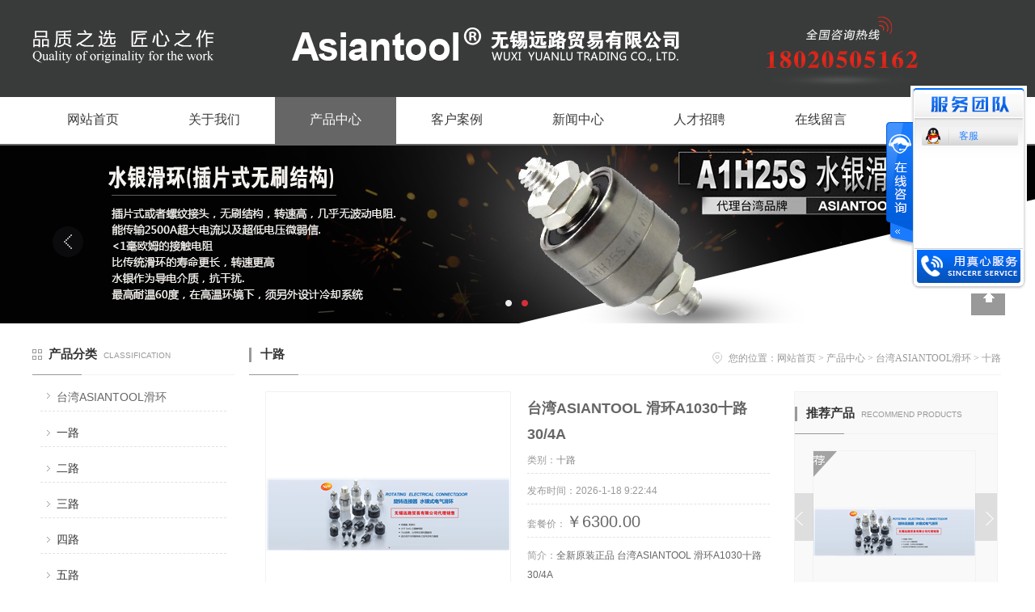

--- FILE ---
content_type: text/html; charset=utf-8
request_url: http://www.tw-asiantool.com/cn/product_detail-930091-1889304-182231.html
body_size: 11404
content:

<!DOCTYPE html PUBLIC "-//W3C//DTD XHTML 1.0 Transitional//EN" "http://www.w3.org/TR/xhtml1/DTD/xhtml1-transitional.dtd">
<html xmlns="http://www.w3.org/1999/xhtml">
<head>
    <title>台湾ASIANTOOL 滑环A1030十路30/4A价格-无锡远路贸易有限公司</title>
    <meta name="keywords" content="台湾,ASIANTOOL,滑环" />
    <meta name="description" content="全新原装正品 台湾ASIANTOOL 滑环A1030十路30/4A，联系电话：18020505162，联系人：张小姐" />
<link href="http://y306.up71.com/cn/css/15/css.css" type="text/css" rel="stylesheet" /><script src="/OnlineService.aspx?UserInfo_ID=930091&LanguageVersion=0" type="text/javascript" charset="UTF-8"></script>
    <link href="http://y306.up71.com/cn/css/15/cloud-zoom.css"
        type="text/css" rel="stylesheet" />
    
<link href="http://y306.up71.com/cn/css/15/animate.min.css" type="text/css" rel="stylesheet"/>
<script type="text/javascript" src="http://y306.up71.com/cn/javascript/jquery-1.9.1.min.js"></script>
<script type="text/javascript" src="http://y306.up71.com/cn/javascript/jquery-1.4.2.min.js"></script>
<script type="text/javascript" src="http://y306.up71.com/cn/javascript/jquery.js"></script>
<script type="text/javascript" src="http://y306.up71.com/cn/Javascript/jquery.min.js"></script>
<script type="text/javascript" src="http://y306.up71.com/cn/Javascript/superslide.js"></script>
<script type="text/javascript" src="http://y306.up71.com/cn/Javascript/y306.js"></script> 
<script type="text/javascript" src="http://y306.up71.com/cn/Javascript/Common.js"></script>
<script type="text/javascript" src="http://y306.up71.com/cn/javascript/top_Menber.js"></script>
<script type="text/javascript" src="http://y306.up71.com/cn/javascript/Template3/jQueryRotate.2.2.js"></script>

<script type="text/javascript" src="http://y306.up71.com/cn/javascript/template5/texiao.js"></script>
    

    <script type="text/javascript" src="http://y306.up71.com/cn/Javascript/cloud-zoom.1.0.2.min.js"></script>

    <script type="text/javascript" src="http://y306.up71.com/cn/Javascript/product_detail.js"></script>

</head>
<body style="background-color: #ffffff;">
    <form name="form1" method="post" action="product_detail-930091-1889304-182231.html" id="form1">
<div>
<input type="hidden" name="__VIEWSTATE" id="__VIEWSTATE" value="/wEPDwULLTE2MDk5Njc3NDJkZMk7Nk6xDj1Tm2pj9ZmzckawYyee" />
</div>

<div>

	<input type="hidden" name="__VIEWSTATEGENERATOR" id="__VIEWSTATEGENERATOR" value="58B34B64" />
</div>
    <input type="hidden" id="LanguageVersionColor" name="LanguageVersionColor" value='15' />
    
<div id="header"> 
    <div style="display:none;"><input type="text"/></div>
    <div id="Top1_pl_TOP">
	
<link href="http://y306.up71.com/cn/css/15/Template2/top/A.css" rel="stylesheet" />
<div id="Top1_ctl00_pl_ViewSortClass2" corpsite_valueNum="299" sortclass1_valuenum="10021" data-type="2">
		
<div class="V2top">
	<div class="V2top_box">
	    <div id="Top1_ctl00_ctl00_pl_ViewSortClass3" corpsite_valueNum="299" sortclass1_valuenum="10021" sortclass2_valuenum="20030" data-type="3">
			<div id="Top1_ctl00_ctl00_ctl00_V2top_left" class="V2top_left" style="float:left;">
    <img title="Logo" src="http://file03.up71.com/File/CorpFrontInsertImage/2017/12/12/tw-asiantool_20171212140901.jpg" border="0" alt="Logo" title="Logo"/>
</div><div id="Top1_ctl00_ctl00_ctl01_V2top_right" class="V2top_right" style="float:left;">
    <img src="http://file03.up71.com/File/CorpFrontInsertImage/2017/12/12/tw-asiantool_20171212141108.jpg" alt="热线电话" title="热线电话" border="0"  />
    <div class="lane">
        
    </div>
</div>
<style type="text/css">
.V2top_right{ position:relative;}
.lane{ position:absolute; top:0px; right:-100px;background-color: #6b6b6b;}
.lane a{ color:#fff; font-size:12px; line-height:20px; padding-left:10px; padding-right:10px;}
.lane a:hover{ text-decoration:underline;}
</style>
		</div>
	</div>
</div>
<div class="V2clear"></div>
<div class="V2navb">
    <div class="V2nav_center">
        <ul class="V2nav_tt">
            <li id="index457683233" class="V2nav_cp "  style="width:150px;"><a class="a_v" title="网站首页" href="/">网站首页</a></li><li id="singleclasspage1457683233" class="V2nav_cp "  style="width:150px;"><a class="a_v" title="关于我们" href="/cn/singleclasspage-930091-1.html">关于我们</a></li><li id="product457683233" class="V2nav_cp V2dq"  style="width:150px;"><a class="a_v" title="产品中心" href="/cn/product-930091.html">产品中心</a><div class="allModels"><div class="V2inner"><div class="allModelswrap_padding"><div class="allModelswrap"><div class="am_car"><div class="am_car_box"><div class="r_tet"><p class="tile"><span class="big"><a class="sav" href="/cn/product_detail-930091-2421568-182231.html" title="ASIANTOOL水银滑环A1H..">ASIANTOOL水银滑环A1H..</a></span>ASIANTOOL水银滑环A1H25PS现货</p><p class="tet"><a href="/cn/product_detail-930091-2421568-182231.html" title="ASIANTOOL水银滑环A1H25PS现货">ASIANTOOL水银滑环A1H25PS现货</a></p></div><div class="r_img"><div class="img"><span><a href="/cn/product_detail-930091-2421568-182231.html" title="ASIANTOOL水银滑环A1H25PS现货"><img src="http://file03.up71.com/File/CorpProductImages/2019/07/09/0_tw-asiantool_0_20190709130928.png" border="0" alt="ASIANTOOL水银滑环A1H25PS现货" title="ASIANTOOL水银滑环A1H25PS现货"/></a></span></div><p class="ibtn"><a href="/cn/product_detail-930091-2421568-182231.html" title="ASIANTOOL水银滑环A1H25PS现货">了解详情&gt;</a></p></div><div class="V2clear"></div></div></div><div class="am_car"><div class="am_car_box"><div class="r_tet"><p class="tile"><span class="big"><a class="sav" href="/cn/product_detail-930091-1889306-182231.html" title="台湾Asiantool 滑环A1..">台湾Asiantool 滑环A1..</a></span>全新原装正品&nbsp;台湾Asiantool&nbsp;滑环A1430十四路30/4A</p><p class="tet"><a href="/cn/product_detail-930091-1889306-182231.html" title="台湾Asiantool 滑环A1430十四路30/4A">全新原装正品&nbsp;台湾Asiantool&nbsp;滑环A1430十四路30/4A</a></p></div><div class="r_img"><div class="img"><span><a href="/cn/product_detail-930091-1889306-182231.html" title="台湾Asiantool 滑环A1430十四路30/4A"><img src="http://file03.up71.com/File/CorpProductImages/2017/12/14/0_tw-asiantool_0_20171214102845.png" border="0" alt="台湾Asiantool 滑环A1430十四路30/4A" title="台湾Asiantool 滑环A1430十四路30/4A"/></a></span></div><p class="ibtn"><a href="/cn/product_detail-930091-1889306-182231.html" title="台湾Asiantool 滑环A1430十四路30/4A">了解详情&gt;</a></p></div><div class="V2clear"></div></div></div><div class="am_car"><div class="am_car_box"><div class="r_tet"><p class="tile"><span class="big"><a class="sav" href="/cn/product_detail-930091-1889305-182231.html" title="台湾Asiantool 滑环A1..">台湾Asiantool 滑环A1..</a></span>全新原装正品台湾Asiantool&nbsp;滑环A1230十二路30/4A</p><p class="tet"><a href="/cn/product_detail-930091-1889305-182231.html" title="台湾Asiantool 滑环A1230十二路30/4A">全新原装正品&nbsp;&nbsp;台湾Asiantool&nbsp;滑环A1230十二路30/4A</a></p></div><div class="r_img"><div class="img"><span><a href="/cn/product_detail-930091-1889305-182231.html" title="台湾Asiantool 滑环A1230十二路30/4A"><img src="http://file03.up71.com/File/CorpProductImages/2017/12/14/0_tw-asiantool_0_20171214102735.png" border="0" alt="台湾Asiantool 滑环A1230十二路30/4A" title="台湾Asiantool 滑环A1230十二路30/4A"/></a></span></div><p class="ibtn"><a href="/cn/product_detail-930091-1889305-182231.html" title="台湾Asiantool 滑环A1230十二路30/4A">了解详情&gt;</a></p></div><div class="V2clear"></div></div></div><div class="am_car"><div class="am_car_box"><div class="r_tet"><p class="tile"><span class="big"><a class="sav" href="/cn/product_detail-930091-1889304-182231.html" title="台湾ASIANTOOL 滑环A1..">台湾ASIANTOOL 滑环A1..</a></span>全新原装正品&nbsp;台湾ASIANTOOL&nbsp;滑环A1030十路30/4A</p><p class="tet"><a href="/cn/product_detail-930091-1889304-182231.html" title="台湾ASIANTOOL 滑环A1030十路30/4A">全新原装正品&nbsp;台湾ASIANTOOL&nbsp;滑环A1030十路30/4A</a></p></div><div class="r_img"><div class="img"><span><a href="/cn/product_detail-930091-1889304-182231.html" title="台湾ASIANTOOL 滑环A1030十路30/4A"><img src="http://file03.up71.com/File/CorpProductImages/2017/12/14/0_tw-asiantool_0_20171214102458.png" border="0" alt="台湾ASIANTOOL 滑环A1030十路30/4A" title="台湾ASIANTOOL 滑环A1030十路30/4A"/></a></span></div><p class="ibtn"><a href="/cn/product_detail-930091-1889304-182231.html" title="台湾ASIANTOOL 滑环A1030十路30/4A">了解详情&gt;</a></p></div><div class="V2clear"></div></div></div><div class="am_car"><div class="am_car_box"><div class="r_tet"><p class="tile"><span class="big"><a class="sav" href="/cn/product_detail-930091-1889276-182231.html" title="台湾ASIANTOOL 滑环A8..">台湾ASIANTOOL 滑环A8..</a></span>全新原装正品台湾ASIANTOOL&nbsp;滑环A8H八路30/4A&nbsp;</p><p class="tet"><a href="/cn/product_detail-930091-1889276-182231.html" title="台湾ASIANTOOL 滑环A8H八路30/4A">全新原装正品台湾ASIANTOOL&nbsp;滑环A8H八路30/4A&nbsp;</a></p></div><div class="r_img"><div class="img"><span><a href="/cn/product_detail-930091-1889276-182231.html" title="台湾ASIANTOOL 滑环A8H八路30/4A"><img src="http://file03.up71.com/File/CorpProductImages/2017/12/14/0_tw-asiantool_0_20171214102341.jpg" border="0" alt="台湾ASIANTOOL 滑环A8H八路30/4A" title="台湾ASIANTOOL 滑环A8H八路30/4A"/></a></span></div><p class="ibtn"><a href="/cn/product_detail-930091-1889276-182231.html" title="台湾ASIANTOOL 滑环A8H八路30/4A">了解详情&gt;</a></p></div><div class="V2clear"></div></div></div><div class="am_car"><div class="am_car_box"><div class="r_tet"><p class="tile"><span class="big"><a class="sav" href="/cn/product_detail-930091-1889275-182231.html" title="台湾ASIANTOOL 滑环A6..">台湾ASIANTOOL 滑环A6..</a></span>全新原装正品&nbsp;台湾ASIANTOOL&nbsp;滑环A6H六路30/4A</p><p class="tet"><a href="/cn/product_detail-930091-1889275-182231.html" title="台湾ASIANTOOL 滑环A6H六路30/4A">全新原装正品&nbsp;台湾ASIANTOOL&nbsp;滑环A6H六路30/4A</a></p></div><div class="r_img"><div class="img"><span><a href="/cn/product_detail-930091-1889275-182231.html" title="台湾ASIANTOOL 滑环A6H六路30/4A"><img src="http://file03.up71.com/File/CorpProductImages/2017/12/14/0_tw-asiantool_0_20171214101425.png" border="0" alt="台湾ASIANTOOL 滑环A6H六路30/4A" title="台湾ASIANTOOL 滑环A6H六路30/4A"/></a></span></div><p class="ibtn"><a href="/cn/product_detail-930091-1889275-182231.html" title="台湾ASIANTOOL 滑环A6H六路30/4A">了解详情&gt;</a></p></div><div class="V2clear"></div></div></div></div></div></div></div></li><li id="singleclassimage1457683233" class="V2nav_cp "  style="width:150px;"><a class="a_v" title="客户案例" href="/cn/singleclassimage-930091-1.html">客户案例</a></li><li id="categorypage1457683233" class="V2nav_cp "  style="width:150px;"><a class="a_v" title="新闻中心" href="/cn/categorypage-930091-1.html">新闻中心</a></li><li id="inviteinfo457683233" class="V2nav_cp "  style="width:150px;"><a class="a_v" title="人才招聘" href="/cn/inviteinfo-930091.html">人才招聘</a></li><li id="guestbook457683233" class="V2nav_cp "  style="width:150px;"><a class="a_v" title="在线留言" href="/cn/guestbook-930091.html">在线留言</a></li><li id="singlepage2457683233" class="V2nav_cp "  style="width:150px;"><a class="a_v" title="联系我们" href="/cn/singlepage-930091-2.html">联系我们</a></li>
        </ul>				
    </div>
</div>
<div class="V2clear"></div>
	</div>
<link href="http://y306.up71.com/cn/css/15/top/banner/B.css" rel="stylesheet" />
<script type="text/javascript" src="http://y306.up71.com/cn/javascript/banner/B/B.js"></script>
<div class="banner_s"  style="height:220px" >
<a class="prev" href="javascript:void(0)"></a><a class="next" href="javascript:void(0)"></a><ul class="pic">
<li style="background:url(http://file03.up71.com/File/CorpFrontBanner/2017/12/12/tw-asiantool_20171212160032.jpg) center center no-repeat;"><a href="javascript:void(0)" ></a></li><li style="background:url(http://file03.up71.com/File/CorpFrontBanner/2017/12/12/tw-asiantool_20171212160027.jpg) center center no-repeat;"><a href="javascript:void(0)" ></a></li></ul>
<ul class="hd">
<li class="on"></li>
<li></li>
</ul>
<a class="prev" href="javascript:void(0)"></a>
<a class="next" href="javascript:void(0)"></a>
<a class="playState" href="javascript:void(0)"></a>
</div>

</div> 
</div>
    <div id="main">
        <div class="main_bg w1200">
            <div id="palclass">
	
            
<div class="main_left">
<div id="ctl00_pl_ViewSortClass2" corpsite_valueNum="2" sortclass1_valuenum="10012" data-type="2">
		
<link href="http://y306.up71.com/cn/css/15/Product/Classify/A.css" rel="stylesheet" />
<div class="cp_left_nav">
    <div class="cp_tt">
        <div class="cp_tt_bottom">
            <div class="cp_tt_icon_m">产品分类<span class="cp_en_text">Classification</span></div>
        </div>
    </div>
    <ul class="cp_left_nav_ul">
        
                <li><a class="current" href='/cn/product-930091-182231.html' title='台湾ASIANTOOL滑环'>台湾ASIANTOOL滑环</a></li>
            
                <li><a href='/cn/product-930091-182301.html' title='一路'>一路</a></li>
            
                <li><a href='/cn/product-930091-182302.html' title='二路'>二路</a></li>
            
                <li><a href='/cn/product-930091-182303.html' title='三路'>三路</a></li>
            
                <li><a href='/cn/product-930091-182304.html' title='四路'>四路</a></li>
            
                <li><a href='/cn/product-930091-182305.html' title='五路'>五路</a></li>
            
                <li><a href='/cn/product-930091-182306.html' title='六路'>六路</a></li>
            
                <li><a href='/cn/product-930091-182308.html' title='八路'>八路</a></li>
            
                <li><a href='/cn/product-930091-182309.html' title='十路'>十路</a></li>
            
                <li><a href='/cn/product-930091-182310.html' title='十二路'>十二路</a></li>
            
                <li><a href='/cn/product-930091-182312.html' title='十四路'>十四路</a></li>
            
    </ul>
    <div class="remove"></div>
</div>
<div class="lx_box">
    <div class="tt">
        <div class="tt_bottom">
            <div class="tt_icon_t">联系我们<span class="en_text">Contact us</span></div>
        </div>
    </div>
    <div class="lx_p">
        <div id="ctl00_ctl01_ImageM" class="pic"><img src="http://file03.up71.com/File/CorpPageImages/2018/09/14/0_tw-asiantool_20180914113319.jpg" border="0" alt="图片"/></div>
        <p>
	<strong>无锡远路贸易有限公司</strong><br />
	联系人：张小姐<br />
	联系方式：18020505162<br />
	QQ：2881671995</p>
    </div>
</div>
	</div>
</div>
</div>
            
            <div class="pagefgh">
            </div>
            <div class="main_right">
                <div class="tt">
                    <span class="location"><i class="a_icon wz_icon"></i>
                        您的位置：<a href="/" title='网站首页'>网站首页</a>
                        &gt;
                        <a href="/cn/product-930091.html" title="产品中心">产品中心</a> > <a href='/cn/product-930091-182231.html' title="台湾ASIANTOOL滑环">台湾ASIANTOOL滑环</a> > <a href='/cn/product-930091-182231-214010.html' title="十路">十路</a></span>
                    <div class="tt_bottom">
                        <div class="tt_icon_t">
                            十路
                        </div>
                    </div>
                </div>
                <div class="ProductInfo_cp">
                    <div class="Productpic">
                        <div class="BigPicture">
                            <span>
                                <a id="imgbig" href="http://file03.up71.com/File/CorpProductImages/2017/12/14/0_tw-asiantool_0_20171214102458.png" class = 'cloud-zoom'><img class="imgsty" alt="台湾ASIANTOOL 滑环A1030十路30/4A" src="http://file03.up71.com/File/CorpProductImages/2017/12/14/3_tw-asiantool_0_20171214102458.png" border="0" /></a></span></div>
                        <div class="Thumbnaillist">
                            <div class="piclist" id="smpicList">
                                <ul>
                                    
                                            
                                            <li>
                                                <div class="imgborder">
                                                    <span>
                                                        <a href="javascript:ShowBigA('http://file03.up71.com/File/CorpProductImages/2017/12/14/3_tw-asiantool_0_20171214102458.png')"><img src="http://file03.up71.com/File/CorpProductImages/2017/12/14/1_tw-asiantool_0_20171214102458.png" border="0" style="cursor:pointer;" width="80" ></a></span></div>
                                            </li>
                                        
                                    <div class="remove">
                                    </div>
                                </ul>
                            </div>
                        </div>
                    </div>
                    <div class="r_info">
                        <div class="cp_xx">
                            <ul>
                                <li>
                                    <h1>
                                        台湾ASIANTOOL 滑环A1030十路30/4A</h1>
                                    <p class="cp_lb">
                                        类别：<a href='/cn/product-930091-182231-214010.html' title="十路">十路</a></p>
                                </li>
                                <li id="cp_Time">
                                    <p class="cp_jg">发布时间：2026-1-18 9:22:44</p>
                                </li>
                                
                                <li id="LiMemberPrice">
                                    <p class="cp_jg">
                                        套餐价：<span>￥6300.00</span></p>
                                </li>
                                <li id="LiSimpleDescription" class="cp_jj_box">
                                    <p class="jj_text">
                                        <span class="cp_jj">
                                            简介：</span>全新原装正品&nbsp;台湾ASIANTOOL&nbsp;滑环A1030十路30/4A</p>
                                </li>
                            </ul>
                        </div>
                        <div class="cp_gm">
                            
                            <a class="lx_wm" href="/cn/guestbook-930091.html"
                                title="在线咨询"><i class="a_icon zxzx_icon"></i>
                                在线咨询</a>
                            <div id="PhoneText" class="cp_tel">
                                产品订购热线：<em>18020505162</em></div>
                        </div>
                    </div>
                    <div id="RecommendedProducts" class="l_right_n">
                        <div class="tt">
                            <span class="location_a"></span>
                            <div class="tt_bottom">
                                <div class="tt_icon_t">
                                    推荐产品<span class="en_text">recommend products</span>
                                </div>
                            </div>
                        </div>
                        <div class="focusBox cplist">
                            <ul class="tt_box">
                                
                                        <li>
                                            
                                            <div class="pic">
                                                <span><a title='ASIANTOOL水银滑环A1H25PS现货' href="/cn/product_detail-930091-2421568-182231.html">
                                                    <img src="http://file03.up71.com/File/CorpProductImages/2019/07/09/2_tw-asiantool_0_20190709130928.png" border="0" alt="ASIANTOOL水银滑环A1H25PS现货" title="ASIANTOOL水银滑环A1H25PS现货"/></a></span>
                                                <div class="fd_chakan">
                                                    <a title='ASIANTOOL水银滑环A1H25PS现货' href="/cn/product_detail-930091-2421568-182231.html">
                                                    </a>
                                                </div>
                                                <div class="fd_text">
                                                    <a title='ASIANTOOL水银滑环A1H25PS现货' href="/cn/product_detail-930091-2421568-182231.html">
                                                        ASIANTOOL水银滑环A1H25PS现货</a></div>
                                                <i></i>
                                            </div>
                                        </li>
                                    
                                        <li>
                                            
                                            <div class="pic">
                                                <span><a title='台湾Asiantool 滑环A1430十四路30/4A' href="/cn/product_detail-930091-1889306-182231.html">
                                                    <img src="http://file03.up71.com/File/CorpProductImages/2017/12/14/2_tw-asiantool_0_20171214102845.png" border="0" alt="台湾Asiantool 滑环A1430十四路30/4A" title="台湾Asiantool 滑环A1430十四路30/4A"/></a></span>
                                                <div class="fd_chakan">
                                                    <a title='台湾Asiantool 滑环A1430十四路30/4A' href="/cn/product_detail-930091-1889306-182231.html">
                                                    </a>
                                                </div>
                                                <div class="fd_text">
                                                    <a title='台湾Asiantool 滑环A1430十四路30/4A' href="/cn/product_detail-930091-1889306-182231.html">
                                                        台湾Asiantool 滑环A1430十四路3...</a></div>
                                                <i></i>
                                            </div>
                                        </li>
                                    
                                        <li>
                                            
                                            <div class="pic">
                                                <span><a title='台湾Asiantool 滑环A1230十二路30/4A' href="/cn/product_detail-930091-1889305-182231.html">
                                                    <img src="http://file03.up71.com/File/CorpProductImages/2017/12/14/2_tw-asiantool_0_20171214102735.png" border="0" alt="台湾Asiantool 滑环A1230十二路30/4A" title="台湾Asiantool 滑环A1230十二路30/4A"/></a></span>
                                                <div class="fd_chakan">
                                                    <a title='台湾Asiantool 滑环A1230十二路30/4A' href="/cn/product_detail-930091-1889305-182231.html">
                                                    </a>
                                                </div>
                                                <div class="fd_text">
                                                    <a title='台湾Asiantool 滑环A1230十二路30/4A' href="/cn/product_detail-930091-1889305-182231.html">
                                                        台湾Asiantool 滑环A1230十二路3...</a></div>
                                                <i></i>
                                            </div>
                                        </li>
                                    
                                        <li>
                                            
                                            <div class="pic">
                                                <span><a title='台湾ASIANTOOL 滑环A1030十路30/4A' href="/cn/product_detail-930091-1889304-182231.html">
                                                    <img src="http://file03.up71.com/File/CorpProductImages/2017/12/14/2_tw-asiantool_0_20171214102458.png" border="0" alt="台湾ASIANTOOL 滑环A1030十路30/4A" title="台湾ASIANTOOL 滑环A1030十路30/4A"/></a></span>
                                                <div class="fd_chakan">
                                                    <a title='台湾ASIANTOOL 滑环A1030十路30/4A' href="/cn/product_detail-930091-1889304-182231.html">
                                                    </a>
                                                </div>
                                                <div class="fd_text">
                                                    <a title='台湾ASIANTOOL 滑环A1030十路30/4A' href="/cn/product_detail-930091-1889304-182231.html">
                                                        台湾ASIANTOOL 滑环A1030十路30/...</a></div>
                                                <i></i>
                                            </div>
                                        </li>
                                    
                                        <li>
                                            
                                            <div class="pic">
                                                <span><a title='台湾ASIANTOOL 滑环A8H八路30/4A' href="/cn/product_detail-930091-1889276-182231.html">
                                                    <img src="http://file03.up71.com/File/CorpProductImages/2017/12/14/2_tw-asiantool_0_20171214102341.jpg" border="0" alt="台湾ASIANTOOL 滑环A8H八路30/4A" title="台湾ASIANTOOL 滑环A8H八路30/4A"/></a></span>
                                                <div class="fd_chakan">
                                                    <a title='台湾ASIANTOOL 滑环A8H八路30/4A' href="/cn/product_detail-930091-1889276-182231.html">
                                                    </a>
                                                </div>
                                                <div class="fd_text">
                                                    <a title='台湾ASIANTOOL 滑环A8H八路30/4A' href="/cn/product_detail-930091-1889276-182231.html">
                                                        台湾ASIANTOOL 滑环A8H八路30/4A...</a></div>
                                                <i></i>
                                            </div>
                                        </li>
                                    
                                        <li>
                                            
                                            <div class="pic">
                                                <span><a title='台湾ASIANTOOL 滑环A6H六路30/4A' href="/cn/product_detail-930091-1889275-182231.html">
                                                    <img src="http://file03.up71.com/File/CorpProductImages/2017/12/14/2_tw-asiantool_0_20171214101425.png" border="0" alt="台湾ASIANTOOL 滑环A6H六路30/4A" title="台湾ASIANTOOL 滑环A6H六路30/4A"/></a></span>
                                                <div class="fd_chakan">
                                                    <a title='台湾ASIANTOOL 滑环A6H六路30/4A' href="/cn/product_detail-930091-1889275-182231.html">
                                                    </a>
                                                </div>
                                                <div class="fd_text">
                                                    <a title='台湾ASIANTOOL 滑环A6H六路30/4A' href="/cn/product_detail-930091-1889275-182231.html">
                                                        台湾ASIANTOOL 滑环A6H六路30/4A...</a></div>
                                                <i></i>
                                            </div>
                                        </li>
                                    
                            </ul>
                            <a class="prev" href="javascript:void(0)"></a><a class="next" href="javascript:void(0)">
                            </a>
                        </div>
                        <div id="Share" class="fx_box">
                            <div class="bdsharebuttonbox">
                                <a href="#" class="bds_more" data-cmd="more">分享到：</a><a title="分享到新浪微博" href="#"
                                    class="bds_tsina" data-cmd="tsina"></a><a title="分享到腾讯微博" href="#" class="bds_tqq"
                                        data-cmd="tqq"></a><a title="分享到微信" href="#" class="bds_weixin" data-cmd="weixin"></a><a
                                            title="分享到QQ好友" href="#" class="bds_sqq" data-cmd="sqq"></a><a title="分享到邮件分享" href="#"
                                                class="bds_mail" data-cmd="mail"></a><a title="分享到打印" href="#" class="bds_print"
                                                    data-cmd="print"></a></div>

                            <script>                                window._bd_share_config = { "common": { "bdSnsKey": {}, "bdText": "", "bdMini": "1", "bdMiniList": false, "bdPic": "", "bdStyle": "0", "bdSize": "16" }, "share": {} }; with (document) 0[(getElementsByTagName('head')[0] || body).appendChild(createElement('script')).src = 'http://bdimg.share.baidu.com/static/api/js/share.js?v=89860593.js?cdnversion=' + ~(-new Date() / 36e5)];</script>

                        </div>
                        <div class="remove">
                        </div>
                    </div>
                    <div class="remove">
                    </div>
                </div>
                <div class="Introduction">
                    <div class="tt">
                        <span class="location"><span class="tab_box">
                            <ul>
                                <li id="lione" class="Current" onmousemove="ChangeCp('ChangeCp_list',this,'Current',3,1);">
                                    <span><a href="javascript:void(0);" title="产品描述"><i class="a_icon cpms_icon">
                                    </i>
                                        产品描述</a></span></li>
                                <li id="litwo" class="" onmousemove="ChangeCp('ChangeCp_list',this,'Current',3,2);">
                                    <span><a href="javascript:void(0);" title="在线下单"><i class="a_icon zxxd_icon">
                                    </i>
                                        在线下单</a></span></li>
                                <li class="" onmousemove="ChangeCp('ChangeCp_list',this,'Current',3,3);"><span><a
                                    href="javascript:void(0);" title="产品评论"><i class="a_icon cppl_icon">
                                    </i>
                                    产品评论</a></span></li>
                                <div class="remove">
                                </div>
                            </ul>
                        </span></span>
                        <div class="tt_bottom">
                            <div class="tt_icon_t">
                                产品详情<span class="en_text">Product Center</span>
                                  
     
                            </div>
                        </div>
                    </div>
                    <div id="ChangeCp_list_1" class="list_box">
                        <div class="cp_main">
                            <p style="border: none; -webkit-tap-highlight-color: rgba(0, 0, 0, 0); font-family: 'Microsoft Yahei', 微软雅黑, Tahoma, Arial, Helvetica, STHeiti; color: rgb(51, 51, 51); font-size: 12px; line-height: 24px;">
	<span style="margin: 0px; padding: 0px; line-height: 21px; font-family: 'microsoft yahei'; color: rgb(102, 102, 102); font-size: 14px;">Asiantool水银滑环利用特殊密封材料、绝缘及导电技术研发生产，其壳体材质为氧化铝合金或不锈钢，用于任何旋转的信号如：微小的电压、电流、EMF、热电偶、Straingauge、影音讯号、高频、电脑讯号及电气连接</span></p>
<p style="border: none; -webkit-tap-highlight-color: rgba(0, 0, 0, 0); font-family: 'Microsoft Yahei', 微软雅黑, Tahoma, Arial, Helvetica, STHeiti; color: rgb(51, 51, 51); font-size: 12px; line-height: 24px;">
	<span style="margin: 0px; padding: 0px; line-height: 18.2px; font-family: 'microsoft yahei'; color: rgb(102, 102, 102); font-size: 14px;">使用温度不超过</span><span style="margin: 0px; padding: 0px; line-height: 18.2px; font-family: 'microsoft yahei'; color: rgb(102, 102, 102); font-size: 14px;">60</span><span style="margin: 0px; padding: 0px; line-height: 18.2px; font-family: 'microsoft yahei'; color: rgb(102, 102, 102); font-size: 14px;">℃</span><span style="margin: 0px; padding: 0px; line-height: 18.2px; font-family: 'microsoft yahei'; color: rgb(102, 102, 102); font-size: 14px;">，周围温度</span><span style="margin: 0px; padding: 0px; line-height: 18.2px; font-family: 'microsoft yahei'; color: rgb(102, 102, 102); font-size: 14px;">+</span><span style="margin: 0px; padding: 0px; line-height: 18.2px; font-family: 'microsoft yahei'; color: rgb(102, 102, 102); font-size: 14px;">自身发热（旋转</span><span style="margin: 0px; padding: 0px; line-height: 18.2px; font-family: 'microsoft yahei'; color: rgb(102, 102, 102); font-size: 14px;">+</span><span style="margin: 0px; padding: 0px; line-height: 18.2px; font-family: 'microsoft yahei'; color: rgb(102, 102, 102); font-size: 14px;">通电）。</span></p>
<p style="margin: 0cm 0cm 0pt; border: none; -webkit-tap-highlight-color: rgba(0, 0, 0, 0); font-family: tahoma, arial, 宋体, sans-serif; line-height: 18.2px; color: rgb(0, 0, 0); font-size: 14px;">
	<span style="margin: 0px; padding: 0px; font-family: 'microsoft yahei';"><span style="margin: 0px; padding: 0px; color: rgb(102, 102, 102);"><span style="margin: 0px; padding: 0px; line-height: 18.2px;">垂直方向安装时，要保持</span><span style="margin: 0px; padding: 0px; line-height: 18.2px;">U P</span><span style="margin: 0px; padding: 0px; line-height: 18.2px;">向上，保存时亦需保持向上。</span></span></span></p>
<p style="margin: 0cm 0cm 0pt; border: none; -webkit-tap-highlight-color: rgba(0, 0, 0, 0); font-family: tahoma, arial, 宋体, sans-serif; line-height: 18.2px; color: rgb(0, 0, 0); font-size: 14px;">
	<span style="margin: 0px; padding: 0px; font-family: 'microsoft yahei';"><span style="margin: 0px; padding: 0px; color: rgb(102, 102, 102);"><span style="margin: 0px; padding: 0px; line-height: 18.2px;">安装旋转连接器于轴心时不可偏心，装上止扣螺丝时最好采用</span><span style="margin: 0px; padding: 0px; line-height: 18.2px;">3</span><span style="margin: 0px; padding: 0px; line-height: 18.2px;">点止扣方式。</span></span></span></p>
<p style="margin: 0cm 0cm 0pt; border: none; -webkit-tap-highlight-color: rgba(0, 0, 0, 0); font-family: tahoma, arial, 宋体, sans-serif; line-height: 18.2px; color: rgb(0, 0, 0); font-size: 14px;">
	<span style="margin: 0px; padding: 0px; font-family: 'microsoft yahei';"><span style="margin: 0px; padding: 0px; color: rgb(102, 102, 102);">不可对旋转连接器本身或铜端子焊接加热。</span></span></p>
<p style="margin: 0cm 0cm 0pt; border: none; -webkit-tap-highlight-color: rgba(0, 0, 0, 0); font-family: tahoma, arial, 宋体, sans-serif; line-height: 18.2px; color: rgb(0, 0, 0); font-size: 14px;">
	<span style="margin: 0px; padding: 0px; font-family: 'microsoft yahei';"><span style="margin: 0px; padding: 0px; color: rgb(102, 102, 102);">专用的连接端子不可重覆使用多次。</span></span></p>
<p style="margin: 0cm 0cm 0pt; border: none; -webkit-tap-highlight-color: rgba(0, 0, 0, 0); font-family: tahoma, arial, 宋体, sans-serif; line-height: 18.2px; color: rgb(0, 0, 0); font-size: 14px;">
	<span style="margin: 0px; padding: 0px; font-family: 'microsoft yahei';"><span style="margin: 0px; padding: 0px; color: rgb(102, 102, 102);">旋转体如震动会降低使用寿命。</span></span></p>
<p style="margin: 0cm 0cm 0pt; border: none; -webkit-tap-highlight-color: rgba(0, 0, 0, 0); font-family: tahoma, arial, 宋体, sans-serif; line-height: 18.2px; color: rgb(0, 0, 0); font-size: 14px;">
	<span style="margin: 0px; padding: 0px; font-family: 'microsoft yahei';"><span style="margin: 0px; padding: 0px; color: rgb(102, 102, 102);">此连接器可以于外壳或塑料部分装入轴心固定后，再以插入端子电线拉住转动部即可，一头固定于轴心，一头浮拉于外固定部，但决不可以承受重量。</span></span></p>
</div>
                    </div>
                    <div id="ChangeCp_list_2" style="display: none;">
                        <input id="userinfo_idorder" type="hidden" value="930091">
<input id="corpproduct_idorder" type="hidden" value="1889304">
<div class="Purchase">
    <div class="sq_forms">
        <div class="l_text">
            姓名：</div>
        <div class="r_lyk input1">
            <input id="RealName" name="RealName" type="text" />
            <font color="#FF0000">*</font>
        </div>
        <div class="remove">
        </div>
        <div class="l_text">
            手机或电话：</div>
        <div class="r_lyk input1">
            <input id="Telephone" name="Telephone" type="text" />
            <font color="#FF0000">*</font></div>
        <div class="remove">
        </div>
        <div class="l_text">
            邮箱：</div>
        <div class="r_lyk input1">
            <input id="Email" name="Email" type="text" />
            <font color="#FF0000">*</font></div>
        <div class="remove">
        </div>
        <div class="l_text">
            采购意向描述：</div>
        <div class="r_lyk textarea1">
            <textarea name="Content1" id="Content1" cols="45" rows="5"></textarea>
            <font color="#FF0000">*</font><br />
            请填写<strong style="color: #FF0000;">采购</strong>的产品数量和产品描述，方便我们进行统一备货。
        </div>
        <div class="remove">
        </div>
        <div class="l_text">
            验证码：</div>
        <div class="r_lyk">
            <span>
                <input id="CheckCode1" name="CheckCode1" type="text" /></span><span><font color="#FF0000">
                    *</font></span><span>
                        <img src="/cn/CheckCode.aspx" id="code1" style=" cursor: pointer;"
                            onclick="getImage4()" alt="看不清楚？点击换张图片" title="看不清楚？点击换张图片" align="middle" border="0"
                            /></span><span><a href="javascript:void(0);" onclick="getImage4();">换一张</a></span></div>
        <div class="remove">
        </div>
        <div class="l_text">
        </div>
        <div class="r_lyk an">
            <span>
                <input type="button" class="btn_submit" onclick="click_order();" /></span><span><input
                    type="button" class="btn_reset" onclick="return resetBtn(this.form)" /></span></div>
        <div class="remove">
        </div>
    </div>
</div>

                    </div>
                    
                    <div id="ChangeCp_list_3" style="display: none;">
                        
                        <div class="ProductReview">
                            <ul class="pllist">
                                
                            </ul>
                            <div class="morepl">
                                <a href="/cn/productcomment-930091-1889304.html">
                                    展开更多评论</a></div>
                        </div>
                        <input id="userinfo_idpro" type="hidden" value="930091">
<input id="corpproduct_idpro" type="hidden" value="1889304">
<div class="comment">
    <div class="sq_forms r_12">
        <div class="remove">
        </div>
        <div class="remove">
        </div>
        <div class="remove">
        </div>
        <div class="l_text">
            内容：</div>
        <div class="r_lyk textarea1">
            <textarea name="Content" id="Content" cols="45" rows="5"></textarea>
            <font color="#FF0000">*</font><br />
            （内容最多500个汉字，1000个字符）
        </div>
        <div class="remove">
        </div>
        <div class="l_text">
            验证码：</div>
        <div class="r_lyk">
            <span>
                <input id="CheckCode" name="CheckCode" type="text" /></span><span><font color="#FF0000">
                    *</font></span><span><img src="/cn/CheckCode.aspx" id="code" style="
                        cursor: pointer; " onclick="getImage3()" alt="看不清楚？点击换张图片" title="看不清楚？点击换张图片" /></span><span><a
                            href="javascript:void(0);" onclick="getImage3();">换一张</a></span></div>
        <div class="remove">
        </div>
        <div class="l_text">
        </div>
        <div class="r_lyk an">
            <span>
                <input type="button" class="btn_submit" onclick="click_pro();" /></span><span><input
                    type="button" class="btn_reset" onclick="return resetBtn(this.form)" /></span></div>
        <div class="remove">
        </div>
    </div>
</div>

                    </div>
                </div>
                <div class="cp_xg">
                    <div class="tt">
                        <span class="location_a"><a href="javascript:cpdivrefresh();" title="换一组">
                            换一组</a></span>
                        <div class="tt_bottom">
                            <div class="tt_icon_t">
                                相关产品<span class="en_text">recommend products</span></div>
                        </div>
                    </div>
                    <div class="cplist">
                        <div id="cp1" style="display:block;"><ul><li><div class="pic"><span><a href="/cn/product_detail-930091-2421568-182231.html" title="ASIANTOOL水银滑环A1H25PS现货"><img src="http://file03.up71.com/File/CorpProductImages/2019/07/09/2_tw-asiantool_0_20190709130928.png" border="0" alt="ASIANTOOL水银滑环A1H25PS现货"/></a></span><div class="fd_chakan"><a href="/cn/product_detail-930091-2421568-182231.html"></a></div><div class="fd_text"><a href="/cn/product_detail-930091-2421568-182231.html" title="ASIANTOOL水银滑环A1H25PS现货">ASIANTOOL水银滑环A1H25PS现货</a></div></div></li><li><div class="pic"><span><a href="/cn/product_detail-930091-1889306-182231.html" title="台湾Asiantool 滑环A1430十四路30/4A"><img src="http://file03.up71.com/File/CorpProductImages/2017/12/14/2_tw-asiantool_0_20171214102845.png" border="0" alt="台湾Asiantool 滑环A1430十四路30/4A"/></a></span><div class="fd_chakan"><a href="/cn/product_detail-930091-1889306-182231.html"></a></div><div class="fd_text"><a href="/cn/product_detail-930091-1889306-182231.html" title="台湾Asiantool 滑环A1430十四路30/4A">台湾Asiantool 滑环A1430十四路30/4A</a></div></div></li><li><div class="pic"><span><a href="/cn/product_detail-930091-1889305-182231.html" title="台湾Asiantool 滑环A1230十二路30/4A"><img src="http://file03.up71.com/File/CorpProductImages/2017/12/14/2_tw-asiantool_0_20171214102735.png" border="0" alt="台湾Asiantool 滑环A1230十二路30/4A"/></a></span><div class="fd_chakan"><a href="/cn/product_detail-930091-1889305-182231.html"></a></div><div class="fd_text"><a href="/cn/product_detail-930091-1889305-182231.html" title="台湾Asiantool 滑环A1230十二路30/4A">台湾Asiantool 滑环A1230十二路30/4A</a></div></div></li><li><div class="pic"><span><a href="/cn/product_detail-930091-1889304-182231.html" title="台湾ASIANTOOL 滑环A1030十路30/4A"><img src="http://file03.up71.com/File/CorpProductImages/2017/12/14/2_tw-asiantool_0_20171214102458.png" border="0" alt="台湾ASIANTOOL 滑环A1030十路30/4A"/></a></span><div class="fd_chakan"><a href="/cn/product_detail-930091-1889304-182231.html"></a></div><div class="fd_text"><a href="/cn/product_detail-930091-1889304-182231.html" title="台湾ASIANTOOL 滑环A1030十路30/4A">台湾ASIANTOOL 滑环A1030十路30/4A</a></div></div></li></ul></div><div id="cp2" style="display:none;"><ul><li><div class="pic"><span><a href="/cn/product_detail-930091-1889276-182231.html" title="台湾ASIANTOOL 滑环A8H八路30/4A"><img src="http://file03.up71.com/File/CorpProductImages/2017/12/14/2_tw-asiantool_0_20171214102341.jpg" border="0" alt="台湾ASIANTOOL 滑环A8H八路30/4A"/></a></span><div class="fd_chakan"><a href="/cn/product_detail-930091-1889276-182231.html"></a></div><div class="fd_text"><a href="/cn/product_detail-930091-1889276-182231.html" title="台湾ASIANTOOL 滑环A8H八路30/4A">台湾ASIANTOOL 滑环A8H八路30/4A</a></div></div></li><li><div class="pic"><span><a href="/cn/product_detail-930091-1889275-182231.html" title="台湾ASIANTOOL 滑环A6H六路30/4A"><img src="http://file03.up71.com/File/CorpProductImages/2017/12/14/2_tw-asiantool_0_20171214101425.png" border="0" alt="台湾ASIANTOOL 滑环A6H六路30/4A"/></a></span><div class="fd_chakan"><a href="/cn/product_detail-930091-1889275-182231.html"></a></div><div class="fd_text"><a href="/cn/product_detail-930091-1889275-182231.html" title="台湾ASIANTOOL 滑环A6H六路30/4A">台湾ASIANTOOL 滑环A6H六路30/4A</a></div></div></li><li><div class="pic"><span><a href="/cn/product_detail-930091-1889274-182231.html" title="台湾Asiantool 滑环A5HV五路30A"><img src="http://file03.up71.com/File/CorpProductImages/2017/12/14/2_tw-asiantool_0_20171214101250.png" border="0" alt="台湾Asiantool 滑环A5HV五路30A"/></a></span><div class="fd_chakan"><a href="/cn/product_detail-930091-1889274-182231.html"></a></div><div class="fd_text"><a href="/cn/product_detail-930091-1889274-182231.html" title="台湾Asiantool 滑环A5HV五路30A">台湾Asiantool 滑环A5HV五路30A</a></div></div></li><li><div class="pic"><span><a href="/cn/product_detail-930091-1889268-182231.html" title="台湾Asiantool 滑环A4HV四路30A"><img src="http://file03.up71.com/File/CorpProductImages/2017/12/14/2_tw-asiantool_0_20171214100548.jpg" border="0" alt="台湾Asiantool 滑环A4HV四路30A"/></a></span><div class="fd_chakan"><a href="/cn/product_detail-930091-1889268-182231.html"></a></div><div class="fd_text"><a href="/cn/product_detail-930091-1889268-182231.html" title="台湾Asiantool 滑环A4HV四路30A">台湾Asiantool 滑环A4HV四路30A</a></div></div></li></ul></div><div id="cp3" style="display:none;"><ul><li><div class="pic"><span><a href="/cn/product_detail-930091-1889267-182231.html" title="台湾ASIANTOOL 滑环H43010四路30A"><img src="http://file03.up71.com/File/CorpProductImages/2017/12/14/2_tw-asiantool_0_20171214100420.png" border="0" alt="台湾ASIANTOOL 滑环H43010四路30A"/></a></span><div class="fd_chakan"><a href="/cn/product_detail-930091-1889267-182231.html"></a></div><div class="fd_text"><a href="/cn/product_detail-930091-1889267-182231.html" title="台湾ASIANTOOL 滑环H43010四路30A">台湾ASIANTOOL 滑环H43010四路30A</a></div></div></li><li><div class="pic"><span><a href="/cn/product_detail-930091-1889266-182231.html" title="台湾ASIANTOOL 滑环A4H四路30/4A"><img src="http://file03.up71.com/File/CorpProductImages/2017/12/14/2_tw-asiantool_0_20171214100118.png" border="0" alt="台湾ASIANTOOL 滑环A4H四路30/4A"/></a></span><div class="fd_chakan"><a href="/cn/product_detail-930091-1889266-182231.html"></a></div><div class="fd_text"><a href="/cn/product_detail-930091-1889266-182231.html" title="台湾ASIANTOOL 滑环A4H四路30/4A">台湾ASIANTOOL 滑环A4H四路30/4A</a></div></div></li><li><div class="pic"><span><a href="/cn/product_detail-930091-1889261-182231.html" title="台湾Asiantool 滑环A3HV三路30A"><img src="http://file03.up71.com/File/CorpProductImages/2017/12/14/2_tw-asiantool_0_20171214095453.png" border="0" alt="台湾Asiantool 滑环A3HV三路30A"/></a></span><div class="fd_chakan"><a href="/cn/product_detail-930091-1889261-182231.html"></a></div><div class="fd_text"><a href="/cn/product_detail-930091-1889261-182231.html" title="台湾Asiantool 滑环A3HV三路30A">台湾Asiantool 滑环A3HV三路30A</a></div></div></li><li><div class="pic"><span><a href="/cn/product_detail-930091-1889258-182231.html" title="台湾Asiantool 滑环A3M三路30/4A"><img src="http://file03.up71.com/File/CorpProductImages/2017/12/14/2_tw-asiantool_0_20171214095308.png" border="0" alt="台湾Asiantool 滑环A3M三路30/4A"/></a></span><div class="fd_chakan"><a href="/cn/product_detail-930091-1889258-182231.html"></a></div><div class="fd_text"><a href="/cn/product_detail-930091-1889258-182231.html" title="台湾Asiantool 滑环A3M三路30/4A">台湾Asiantool 滑环A3M三路30/4A</a></div></div></li></ul></div>
                        <div class="remove">
                        </div>
                    </div>
                </div>
            </div>
        </div>
    </div>
    <div id="Bottom1_pl_Bottom">
	
<link href="http://y306.up71.com/cn/css/15/bottom2/A.css" rel="stylesheet" />
<div id="Bottom1_ctl00_pl_ViewSortClass2" corpsite_valueNum="2991" sortclass1_valuenum="10017" data-type="2">
		
<div id="y30_bottom" class="baise">
    <div class="y30_bottom auto">
    <div  class="leftFloat">
        <p>
	<span style="font-variant-ligatures: normal; orphans: 2; widows: 2;">Copyright &copy; 2017-2021 .All Rightsreserved &nbsp;</span>无锡远路贸易有限公司<span style="font-variant-ligatures: normal; orphans: 2; widows: 2;">&nbsp;版权所有.</span></p>
        
    </div>
    <p class="rightFloat">
	技术支持：<a href="http://www.jz60.com" rel="nofollow" target="_brank" title="牵牛建站">牵牛建站</a> | <a href="http://www.zk71.com/" rel="nofollow" target="_brank" title="中科商务网">中科商务网</a><a id="jszz_a" style="display:none;">&nbsp;</a>
<script>
(function(){
    var bp = document.createElement('script');
    var curProtocol = window.location.protocol.split(':')[0];
    if (curProtocol === 'https') {
        bp.src = 'https://zz.bdstatic.com/linksubmit/push.js';        
    }
    else {
        bp.src = 'http://push.zhanzhang.baidu.com/push.js';
    }
    var s = document.getElementsByTagName("script")[0];
    s.parentNode.insertBefore(bp, s);
})();

(function(){
var src = "https://s.ssl.qhres2.com/ssl/ab77b6ea7f3fbf79.js";
document.write('<script src="' + src + '" id="sozz"><\/script>');
})();
</script>&nbsp;|&nbsp;<a rel="nofollow" href='http://login.jz60.com/?userinfo_id=930091' title="网站管理"  target='_brank'>网站管理</a> </p>
    </div>
</div>
	</div>
<div class="remove"></div>
</div>
<div class="gotopbox">
<div class="gotopbox">
	<div style="" id="goTopBtn">
    	<a class="iconbg btn-gotohome" href="/">返回到首页</a>
    	<a class="iconbg btn-gototop" id="btn-gototop">回到顶部</a>
    </div>
</div>
</div>
    </form>
    
</body>
</html>


--- FILE ---
content_type: text/css
request_url: http://y306.up71.com/cn/css/15/css.css
body_size: 18276
content:
@charset "utf-8";
/* Y306样式_20151009*/
body, div, dl, dt, dd, ul, ol, li, h1, h2, h3, h4, h5, h6, form, input, p, em, input { -webkit-text-size-adjust:none; margin:0; padding:0; border:none; -webkit-tap-highlight-color:rgba(0, 0, 0, 0); font-family:"Microsoft Yahei", "微软雅黑", Tahoma, Arial, Helvetica, STHeiti; }
body { min-width:1200px; font-size: 12px; margin: 0px; padding: 0px; color: #333; }
a:active, a:focus { outline:none; }
a { font-size:12px; color: #333; text-decoration: none; }
a:hover { color:#666; }
input .button, .submit {
-webkit-transition:all .2s ease-in;
-moz-transition:all .2s ease-in;
-o-transition:all .2s ease-in;
transition:all .2s ease-in; outline:0 }
li { list-style-type: none; }
dl, dd, dt, img { margin: 0px; padding: 0px; border:0px; }
ul li img { opacity: 1; -webkit- opacity: 1;
-moz-opacity: 1; -o-opacity: 1; -ms-opacity: 1; -webkit-transition:opacity .2s;
-moz-transition:opacity .2s;
-o-transition:opacity .2s;
transition:opacity .2s;
-ms-transition:none }
ul li img:hover, .li_box img:hover { opacity: 0.8; -webkit- opacity:  0.8;
-moz-opacity:  0.8; -o-opacity:  0.8; -ms-opacity:  0.8; -webkit-transition:opacity .2s;
-moz-transition:opacity .2s;
-o-transition:opacity .2s;
transition:opacity .2s;
-ms-transition:none }
.pic span img:hover { opacity: 0.8; -webkit- opacity: 0.8;
-moz-opacity: 0.8; -o-opacity: 0.8; -ms-opacity: 0.8; }
h1, h2, h3 { margin: 0px; padding: 0px; }
em { font-style: normal; }
.m_t_14 { margin-top: 14px; }
.m_t_12 { margin-top: 12px; }
.p_r_12 { padding:12px; }
.m_40_60 { padding:40px 0 20px 0; }
.f18 { font-size:18px; font-family:"Helvetica", "微软雅黑" }
.m_l { margin-left: 10px; padding:2px; border: 1px solid #FFF; -moz-box-shadow: 0px 1px 3px rgba(0, 0, 0, 0.1); -webkit-box-shadow: 0px 1px 3px rgba(0, 0, 0, 0.1); box-shadow: 0px 1px 3px rgba(0, 0, 0, 0.1); }
.tq_fl { float: left; margin: 0px 20px 0px 0px; }
.tq_fr { float: right; margin: 0px 0px 0px 0px; }
.w1200 { height: auto; width: 1200px; margin-right: auto; margin-left: auto; clear: both; float: none; }
.remove { clear: both; float: none; font-size: 1px; line-height: 1px; }
.container { width: 1200px; margin-right: auto; margin-left: auto; }
.current { color:#BA1019; }
.block_title { height: 35px; line-height: 35px; background-repeat: repeat-x; background-position:0 bottom; background-color:#FFF; border-top:1px solid #E2E2E2; border-bottom:1px solid #E2E2E2; background: url("/cn/images/15/title_bg.gif") no-repeat; }
.block_title .name { height:35px; line-height: 35px; font-size: 18px; padding-left: 20px; margin-left: 0px; background-repeat: no-repeat; background-position: 0px 0px; background-image: url(/cn/images/15/title_ico.gif); }
.a_icon { overflow:hidden; vertical-align:middle; content:""; display: inline-block; width: 20px; height: 20px; vertical-align: text-bottom; font-style: normal; background:url(/cn/images/15/a_icon.png) no-repeat 0px -2px; _background:url(/cn/images/15/a_icon_ie6.png) no-repeat 0px -2px; -webkit-transition: all 0.2s ease-in-out 0s; -moz-transition: all 0.2s ease-in-out 0s; -o-transition: all 0.2s ease-in-out 0s; transition: all 0.2s ease-in-out 0s; }
.a_icon:hover { -webkit-animation:swing 0.5s .2s ease both;
-moz-animation:swing 0.5s .2s ease both;
 animation:swing 0.5s .2s ease both
}
.phone_icon { background-position:0px -3px; }
.login_icon { background-position:0px -25px; }
.regist_icon { background-position:-2px -45px; }
.wb_t { background-position:-0px -224px; }
.wb_xl { background-position:-0px -248px; }
.xq_icon { background-position:-0px -20px }
.sz_icon { background-position:-0px -90px; }
.ly_icon { background-position:-0px -68px; }
.gz_icon { background-position:-0px -134px; }
.hot_icon { background-position:-0px -113px; }
.wz_icon { background-position:-0px -291px; }
.ljgm_icon { background-position:-28px -248px; }
.zxzx_icon { background-position:-28px -271px; }
.dh_icon { background-position:-0px -359px; }
/*---------------头部---------------*/
#header { min-width:1200px; position: relative; z-index:1; height:auto; }
#main { min-width:1200px; min-height:500px; overflow: hidden; margin-right: auto; margin-left: auto; border-bottom:1px solid #FFF; }
#header .top_nav_bg { position:relative; z-index:2; height:36px; width:100%; min-width:1200px; background-color:#FCFCFC; background:url(/cn/images/15/navbg.png) repeat-x; _background:url(/cn/images/15/navbg_ie6.png) repeat-x; }
.top_nav { position: relative; height: auto; width: 1200px; margin-right: auto; margin-left: auto; text-align: right; z-index: 1; height:36px; background:url(../image s/navbg.png) repeat-x;
}
.top_nav span { height:36px; line-height: 30px; line-height: 30px; }
.top_nav .tq { float:left; height:30px; overflow:hidden; }
.top_nav .xingqi { float:left; height:30px; line-height: 30px; margin-right:20px; }
.topNav .show_girl { display:none; /*默认隐藏*/ position:absolute; width:auto; top:30px; left:0; padding:4px 4px 10px 4px; border:1px solid #F2F2F2; border-top:0; background:#fff; -moz-box-shadow: 3px 3px 3px rgba(0, 0, 0, .1); -webkit-box-shadow: 3px 3px 3px rgba(0, 0, 0, .1); box-shadow: 3px 3px 3px rgba(0, 0, 0, .1); -webkit-animation:swing 1s .1s ease both;
-moz-animation:swing 1s .2s ease both;
}
.topNav dd h3 a i.xl_icon { display:inline-block; width:6px; height:6px; margin:0 0 0 4px; overflow:hidden; vertical-align:middle; font-size:12px; line-height:13px; background: url(/cn/images/15/a_icon.png) -182px -42px no-repeat; _background: url(/cn/images/15/a_icon_ie6.png) -178px -38px no-repeat; -webkit-transition: .25s ease-in;
-moz-transition: .25s ease-in;
-o-transition: .25s ease-in;
transition: .25s ease-in;
}
.topNav dd h3 a:hover .xl_icon { background-position:-182px -40px; transform: rotate(180deg); }
.topNav .show_login, .topNav .show_regist { display:none; /*默认隐藏*/ position:absolute; top:30px; left:0; padding:10px 10px 10px 10px; border:1px solid #F2F2F2; background:#fff; -moz-box-shadow: 3px 3px 3px rgba(0, 0, 0, .1); -webkit-box-shadow: 3px 3px 3px rgba(0, 0, 0, .1); box-shadow: 3px 3px 3px rgba(0, 0, 0, .1); -webkit-animation:swing 1s .1s ease both;
-moz-animation:swing 1s .2s ease both;
}

/*会员end*/
.b_icon { display: inline-block; width: 22px; height: 22px; vertical-align: text-bottom; font-style: normal; overflow: hidden; background:url(/cn/images/15/a_icon.png) no-repeat; _background:url(/cn/images/15/a_icon_ie6.png.png) no-repeat; -webkit-transition: all 0.2s ease-in-out 0s; -moz-transition: all 0.2s ease-in-out 0s; -o-transition: all 0.2s ease-in-out 0s; transition: all 0.2s ease-in-out 0s; }
.cart_icon { background-position:-0px -43px; }
.menber_icon { background-position:-0px -22px; }
.quick_links .member a:hover .cart_icon { background-position:-0px -43px; }
.quick_links .member a:hover .menber_icon { background-position:-0px -22px; }
.user_box { float:left; width:80px; height: 32px; line-height: 32px; padding:0 10px; }
.quick_links { z-index: 2147483647; height:32px; line-height: 32px; }
.quick_links .member a { height:27px; white-space: nowrap; transition: all 0.2s ease-out 0s; -moz-transition: all 0.2s ease-out 0s; -webkit-transition: all 0.2s ease-out 0s; }
.quick_links .member a:hover { text-decoration: none; background-position: center bottom; transition: all 0.2s ease-out 0s; -moz-transition: all 0.2s ease-out 0s; -webkit-transition: all 0.2s ease-out 0s; }
.quick_links .member ul li .Shopcart_box { width: 260px; position: absolute; z-index: 10000000; top: 34px; right: 0px; background-color: #FFF; border: 1px solid #E2E2E2; padding: 10px 10px 15px; overflow: hidden; display: none; }
.quick_links .member a .pf .quantity { position: absolute; background-color:#FF5A00; -moz-border-radius: 15px; -webkit-border-radius:15px; border-radius:15px; box-shadow:1px 1px 2px rgba(0, 0, 0, 0.2); background:url(/cn/images/15/y28-12.gif); height:15px; width:15px; position:absolute; z-index:999; top: 2px; right: -4px; font-size:11px; font-weight: normal; text-align: center; line-height: 14px; font-family: Arial, Helvetica, sans-serif; }
.quick_links .member .link .login { height: 40px; padding-top: 10px; }
.quick_links .member { float: left; width: 80px; position: relative; height: 27px; margin-right: 8px; }
.quick_links .member a .pf { color:#fff; -moz-box-shadow: 0px 1px 3px rgba(0, 0, 0, 0.1); -webkit-box-shadow: 0px 1px 3px rgba(0, 0, 0, 0.1); box-shadow: 0px 1px 3px rgba(0, 0, 0, 0.1); }
.quick_links .member a { color:##666; }
.quick_links .member a:hover { color:##666; text-decoration: none; background-position: bottom; }
.quick_links .member strong { color: #ffffff; /*padding-right: 5px; padding-left: 5px; */ font-size:12px;}
.quick_links .member a img { float: left; margin-top: 9px; margin-right: 5px; }
.quick_links .member .link { width: 260px; position: absolute; z-index: 10000000; top: 32px; left: 0px; background-color: #FCFCFC; border: 1px solid #EDEEF0; border-top:none; display: none; padding-top: 10px; padding-right: 10px; padding-bottom: 15px; padding-left: 10px; -moz-box-shadow:0 0 3px rgba(0, 0, 0, 0.1); -webkit-box-shadow:0 0 3px rgba(0, 0, 0, 0.1); }
/**.quick_links .member ul li:hover .link { display: block; box-shadow: 1px 1px 4px rgba(0, 0, 0, 0.1); }**/
.quick_links .member .link ul li { float: left; height:32px; width: 129px; padding: 0px; margin: 0px; text-align: left; border-bottom: 1px dashed #CECECE; }
.quick_links .member .link ul li a { background-image: none; border-top-style: none; border-right-style: none; border-bottom-style: none; border-left-style: none; text-align: left; padding: 0px; clear: both; float: none; }
.quick_links .member .link ul li a:hover { color:#666; }
.quick_links .member .link ul li a img { border-top-style: none; border-right-style: none; border-bottom-style: none; border-left-style: none; float: left; margin-top: 10px; margin-left: 10px; }
.quick_links .member .link ul li a:hover img { -webkit-animation:swing 0.5s .2s ease both;
-moz-animation:swing 0.5s .2s ease both;
 animation:swing 0.5s .2s ease both
}
.quick_links .member .Shopcart_box { width: 260px; position: absolute; z-index: 10000000; top: 32px; left: 0px; background-color: #FCFCFC; border: 1px solid #e2e2e2; border-top:none; padding-top: 10px; padding-right: 10px; padding-bottom: 15px; padding-left: 10px; overflow: hidden; display: none; box-shadow: 0px 1px 4px rgba(0, 0, 0, 0.1); -moz-box-shadow:0 0 3px rgba(0, 0, 0, 0.1); -webkit-box-shadow:0 0 3px rgba(0, 0, 0, 0.1); }
.quick_links .member .Shopcart_box a { color: #333541; }
/**.quick_links .member ul li:hover .Shopcart_box { display: block; }**/
.quick_links .member .link a { color: #666; }
.quick_links .member .link .login { height: 40px; padding-top: 10px; }
.quick_links .member .link .login a { padding: 0px; float: left; border-top-style: none; border-right-style: none; border-bottom-style: none; border-left-style: none; font-family: "微软雅黑"; font-size: 14px; font-weight: bold; color: #FFFFFF; height: 32px; width: 106px; text-align: center; margin-top: 0px; margin-right: 10px; margin-bottom: 0px; margin-left: 10px; }
.quick_links .member .Shopcart_box ul li { clear: both; float: none; height: auto; width: auto; margin: 0px; padding-top: 10px; padding-right: 0px; padding-bottom: 10px; padding-left: 0px; border-bottom-width: 1px; border-bottom-style: solid; border-bottom-color: #EFEFEF; }
.quick_links .member .Shopcart_box ul li .shoptext { float: left; width: 200px; height: auto; padding-top: 5px; }
.quick_links .member .Shopcart_box ul li .shoptext span { float: right; }
.quick_links .member .Shopcart_box ul li .shoptext span a { color: #B9B9B9; }
.quick_links .member .Shopcart_box ul li .shoptext p { color: #CC3300; }
.quick_links .member .Shopcart_box ul li .shoptext strong { color: #CC3300; padding-left: 0px; }
.quick_links .member .Shopcart_box ul li .shoptext a { display: block; padding-bottom: 8px; clear: both; float: none; }
.quick_links .member .Shopcart_box ul li a { padding: 0px; background-image: none; border-top-style: none; border-right-style: none; border-bottom-style: none; border-left-style: none; float: left; height: auto; margin: 0px; line-height: normal; display: inline; }
.quick_links .member .Shopcart_box ul li a img { padding: 0px; border: 1px solid #e2e2e2; margin-top: 0px; margin-right: 8px; margin-bottom: 0px; margin-left: 0px; }
.quick_links .member .Shopcart_box .button { padding-top: 10px; padding-left: 75px; }
.quick_links .member .Shopcart_box .button a { background-image: url(/cn/images/15/shopcart_bg.gif); height: 26px; width: 113px; line-height: 26px; margin: 0px; padding: 0px; color: #FFFFFF; text-align: center; float: left; margin-bottom: 30px; border-top-style: none; border-right-style: none; border-bottom-style: none; border-left-style: none; }
.page_main { height: auto; width: 1200px; margin-right: auto; margin-left: auto; }
.block_title .name { height:34px; line-height: 34px; font-size: 16px; color:#666; padding-left: 18px; margin-left: 0px; background-repeat: no-repeat; background-position: 0px 13px; background-image: url(/cn/images/15/icon.jpg); }
.block_title .name .t_yw { font-size:10px; color:#999; font-weight:normal; font-family: "Helvetica"; padding-left: 4px; text-transform : uppercase }
/*会员end*/
/*顶部网站导航*/
.nets_down { width:450px; padding:12px 10px 14px 15px; position:absolute; z-index:100000; background-color:#fff; border:1px solid #f2f2f2; left:-378px; font-size:15px; display:none; top:31px; -moz-box-shadow:0 0 3px rgba(0, 0, 0, 0.1); -webkit-box-shadow:0 0 3px rgba(0, 0, 0, 0.1); box-shadow:0 0 3px rgba(0, 0, 0, 0.1); opacity:1; overflow:hidden; }
.lx_boxx { width:430px; padding:12px 10px 14px 15px; position:absolute; z-index:100000; background-color:#fff; border:1px solid #f2f2f2; left:-358px; font-size:12px; display:none; top:31px; -moz-box-shadow:0 0 3px rgba(0, 0, 0, 0.1); -webkit-box-shadow:0 0 3px rgba(0, 0, 0, 0.1); box-shadow:0 0 3px rgba(0, 0, 0, 0.1); opacity:1; overflow:hidden; }
.ly_box { width:450px; padding:12px 10px 14px 15px; position:absolute; z-index:100000; background-color:#fff; border:1px solid #f2f2f2; left:-378px; font-size:15px; display:none; top:31px; -moz-box-shadow:0 0 3px rgba(0, 0, 0, 0.1); -webkit-box-shadow:0 0 3px rgba(0, 0, 0, 0.1); box-shadow:0 0 3px rgba(0, 0, 0, 0.1); opacity:1; overflow:hidden; }
.ur_down, .charge_down, .ur_downa { width:320px; position:relative; z-index:100000; border:1px solid #ddd; font-size:15px; display:none; margin-top:-1px; }
.ur_down, .ur_downa { width:180px; line-height:24px; font-size: 12px; text-align: left; padding:5px 10px; -moz-box-shadow:0 0 6px rgba(0, 0, 0, 0.2); -webkit-box-shadow:0 0 6px rgba(0, 0, 0, 0.2); box-shadow:0 0 6px rgba(0, 0, 0, 0.2); }
.charge_down { left:-210px; }
.ur_down { left:-80px; }
.ur_downa { right:0; top: 30px; position: absolute; width: 160px; padding:10px; }
.ur_down p { padding-left:12px; background: url(/cn/images/15/innera.png) no-repeat -988px -462px; }
.ur_downa .a_cheng { float:right; width:44px; height:22px; }
.charge_down { line-height:24px; font-size: 12px; text-align: left; -moz-box-shadow:0 0 6px rgba(0, 0, 0, 0.2); -webkit-box-shadow:0 0 6px rgba(0, 0, 0, 0.2); box-shadow:0 0 6px rgba(0, 0, 0, 0.2); width:450px; left: -406px; float:left; padding: 12px 10px 14px 15px; }
.ur_down_top { border-bottom:1px dotted #D8D8D8; width:100%; }
.navigate_web ul, .charge_down ul { border-bottom: 1px dashed #f2f2f2; padding: 5px 0; width:450px; font-size: 12px; float:left; }
.navigate_web h2 a, .charge_down h2 a { color: #666; display: block; font-size: 12px; font-weight: bold; height: 24px; padding-left: 9px; line-height: 24px; text-align:left; float:left; }
.navigate_web h2 a:hover, .charge_down h2 a:hover { color: #666; }
.navigate_web li a, .charge_down li a { line-height: 24px; height:24px; padding-left: 8px; display:block; text-align:left; float:left; }
.navigate_web li a:hover, .charge_down li a:hover { color: #666; }
.old { width:75px; float:left; display:block; margin-left:10px; line-height:32px; position:relative; }
.old a { width:75px; height:30px; display: block; }
.old a:hover { background:#EBEBEB; }
.guide_new22cn { color: #ff6c09; right: 0; line-height: 28px; padding:0 7px 0 7px; position: absolute; top: 31px; text-align:left; border: 1px solid #e8be7c; background: #fff8e5; width:140px; }
.close_new22cn { display: block; height: 14px; right: 4px; position: absolute; text-indent: -9999em; top: 5px; width: 14px; cursor:pointer; background-position:0 0; }
.R_name { width:auto; height:100%; overflow:hidden; float:right; padding:0 10px; }
.ur_count { max-width: 23px; min-width: 20px; height:20px; background:#FE9B1D; color:white; line-height: 20px; display:block; margin-top: 4px; }
.mainnav { height: 100px; }



#search { display: block; width:190px; height:24px; float:right; height:36px; line-height:36px; margin-top:18px; }
#search .s_box { float:left; width: 118px; height:24px; background:url(/cn/images/15/search_b.png) no-repeat; }
.search .s_box input { font-size: 12px; height: 24px; line-height: 24px; width: 120px; padding-left: 4px; ; color: #999; background:none; }
.search .search_ico { float:left; width: 40px; }
/*---------------头部---------------*/

/*---------------公告---------------*/
.gg_box { min-width: 1200px; position:relative; z-index:1; height: 32px; line-height:32px; border-bottom: 1px solid #EDEEF0; background-color: #FCFCFC; }
.txtMarquee-left { overflow:hidden; padding-left:74px; width:1136px; height:32px; bottom:0px; background:url(/cn/images/15/gg_bg.gif) no-repeat 0px 6px }
.txtMarquee-left .hd { float:left; height:30px; padding:0 10px; }
.txtMarquee-left .hd .prev, .txtMarquee-left .hd .next { display:block; width:8px; height:8px; float:left; border:1px solid #ccc; padding:2px; margin-right:10px; margin-top:10px; overflow:hidden; cursor:pointer; background:url("/cn/images/15/a_icon.png") no-repeat -170px -64px; }
.txtMarquee-left .hd .prev { background-position:-179px -55px; }
.txtMarquee-left .hd .next { background-position:-180px -46px; }
.txtMarquee-left .hd a.prev:hover { background-position:-163px -55px; }
.txtMarquee-left .hd a.next:hover { background-position:-164px -46px; }
.txtMarquee-left .hd .prevStop { background-position:-60px 0; }
.txtMarquee-left .hd .nextStop { background-position:-60px -50px; }
.txtMarquee-left .hd ul { float:right; overflow:hidden; zoom:1; margin-top:10px; }
.txtMarquee-left .hd ul li { float:left; width:9px; height:9px; overflow:hidden; margin-right:5px; text-indent:-999px; cursor:pointer; background:url("/cn/images/15/icoCircle.gif") 0 -9px no-repeat; }
.txtMarquee-left .hd ul li.on { background-position:0 0; }
.txtMarquee-left .bd { float:left; padding:5px 10px 5px 10px; width:960px; height:30px; overflow: hidden; position: relative; z-index:1; }
.txtMarquee-left .bd ul { overflow:hidden; zoom:1; }
.txtMarquee-left .bd ul li { margin-right:20px; float:left; line-height:24px; text-align:left; _display:inline; }
.txtMarquee-left .bd ul li a { color:#666; }
.txtMarquee-left .bd ul li a:hover { color:#666; }
.txtMarquee-left .bd ul li span { color:#999; padding:0 10px }
/*---------------公告---------------*/	
/*---------------首页main---------------*/
#main .t_bg { min-width:1200px; width:1200px; margin:0 auto; text-align:center; margin-top:20px; background: url(/cn/images/15/t_bg.jpg) no-repeat center 3px; }
#main .t_bg h1 { font-size:18px; color:#666; }
#main .en_text { font-size: 10px; text-transform: uppercase; font-family: "Helvetica"; color:#999; }
#main .main_left .left_nav .left_nav_title .en_text { font-size: 12px; padding-left:4px; text-transform: uppercase; font-family: "Helvetica"; font-weight:normal; }
/*关于我们start*/
#gywm .text_box { color:#999; display:block; padding:10px 100px 10px 100px; font-size: 12px; line-height:24px; text-align:center; }
#gywm .gywm_box { text-align: center; margin:0px 0px 10px 0px; }
#gywm .gywm_box .gywm_list_box { display: inline-block; overflow:hidden; height: 200px; width: 200px; padding: 1px; margin-left: 30px; margin-right: 30px; padding:10px 10px 0px 10px; background-color: #FFF; font-size: 12px; line-height:24px; }
#gywm .gywm_box .gywm_list_box h2 { color:#666; font-size:16px; margin-top:10px; }
#gywm .gywm_box a.gywm_list { display: inline-block; height: 70px; width: 70px; padding: 1px; margin-left: 30px; margin-right: 30px; padding:10px 10px; background-color: #FFF; font-size: 14px; background:url(/cn/images/15/a_icon.png) no-repeat -162px -148px; _background:url(/cn/images/15/a_icon_ie6.png) no-repeat -162px -148px; }
#gywm .gywm_box a.gywm_list:hover { background-position: -162px -64px; -webkit-animation:swing 1s .2s ease both;
-moz-animation:swing 1s .1s ease both;
}
#gywm .gywm_box a.gywm_list .num_num { display: inline-block; height: 40px; width: 40px; padding-top:14px; }
#gywm .gywm_box a.gywm_list h2 { text-align:center; font-size:18px; font-wight:blod; color:#fd5700; border-bottom:1px solid #c2c2c2; padding:8px 0 8px 0px; }
#gywm .gywm_box a.gywm_list p { text-align:center; font-size:12px; line-height:24px; font-wight:blod; color:#666; margin-top: 20px }
/*关于我们end*/
/*产品优势start*/
#main .cp_t { width: 100%; height: 320px; min-width: 1200px; position: relative; overflow: hidden; }
#main .cp_t_box { left: 50%; margin-left: -960px; width: 1920px; height:320px; overflow: hidden; position: absolute; }
#main .youshi_box { width: 1200px; height:auto; position: relative; }
#main .youshi_box .list_text { font-size:18px; line-height:36px; }
.youshi { height: auto; font-size:14px; }
.youshi .td_neme { height:139px; background-position: no-repeat; }
.youshi_list1, .youshi_list2, .youshi_list3, .youshi_list4 { position: relative; background-repeat: no-repeat; color: #666; font-size:14px; }
.youshi .list_text { color:#CCC; padding-left:12px; margin-top:8px; background: url("/cn/images/15/nav_left_icon.gif") 0px center no-repeat; }
.text_left { position:absolute; left:150px; top:170px; }
.text_right { position: absolute; right:20px; top:170px; }
.h1_icon { font-size:32px; color:#666; padding-left: 40px; padding-bottom:20px; background:url(/cn/images/15/cp_youshi_icon1.jpg) no-repeat 0 4px; }
.h1_icon .s_text { font-size: 18px; padding-left: 10px; color:#666; }
/*产品优势end*/

/*首页左侧导航——推荐start*/
#cp_left .focusBox { position: relative; z-index: 1; width:238px; height:240px; overflow: hidden; padding-left:12px; margin-left: 0px; }
#cp_left .focusBox li { padding:0 10px 0 10px; }
#cp_left .focusBox .hd { overflow:hidden; zoom:1; position:absolute; z-index: 1; bottom:5px; right:50px; z-index:3 }
#cp_left .focusBox .hd li { float:left; padding: 0px 10px; margin-right: 5px; line-height:15px; text-align:center; font-size:12px; width:25px; height:10px; cursor:pointer; overflow:hidden; background:#919191; margin-left:4px; filter:alpha(opacity=80); opacity:.8; -webkit-transition:All .5s ease;
-moz-transition:All .5s ease;
-o-transition:All .5s ease
}
#cp_left .focusBox .hd .on { background:#666; filter:alpha(opacity=100); opacity:1; }
#cp_left .focusBox .prev, #cp_left .focusBox .next { width:32px; height:62px; position:absolute; top:70px; z-index:20; filter:alpha(opacity=20); -moz-opacity:.2; opacity:.2; -webkit-transition:All .5s ease;
-moz-transition:All .5s ease;
-o-transition:All .5s ease
}
#cp_left .focusBox .prev { background-image:url(/cn/images/15/a_icon.png); _background-image:url(/cn/images/15/a_icon_ie6.png); background-position:-38px 0; left:0 }
#cp_left .focusBox .next { background-image:url(/cn/images/15/a_icon.png); _background-image:url(/cn/images/15/a_icon_ie6.png); background-position:-66px 0; right:0 }
#cp_left .focusBox .prev:hover, #cp_left .focusBox .next:hover { filter:alpha(opacity=100); -moz-opacity:1; opacity:1 }
#cp_left .focusBox .prev:hover { background-position:-38px -72px; }
#cp_left .focusBox .next:hover { background-position:-66px -72px; }
/*首页左侧导航——推荐——产品盒子start*/
#cp_left .cplist_box { float:left; overflow:hidden; width:930px; height:auto; #F7F7F7;
padding-bottom:20px; margin-left:14px; min-height:440px; }
#cp_left .cplist { width:238px; clear: both; float: none; height: auto; overflow:hidden; }
#cp_left .cplist ul li { width: 202px; overflow:hidden; text-align: center; float: left; margin-right: 30px; }
#cp_left .cplist ul li .pic { position: relative; overflow:hidden; height: 200px; width: 200px; margin-right: auto; margin-left: auto; text-align: center; display: table; max-height: 200px; border: 1px solid #E7E7E7; }
#cp_left .cplist ul li .pic i { display:block; position:absolute; top:0px; left:0px; z-index:1; width:32px; height:32px; background:url(/cn/images/15/a_icon.png) -115px -4px no-repeat; _background:url(/cn/images/15/a_icon_ie6.png) -115px -4px no-repeat; }
#cp_left .cplist ul li .pic span { display: table-cell; vertical-align: middle; }
#cp_left .cplist ul li .pic .fd_chakan { display:none; position: absolute; height: 24px; width: 24px; bottom: 50%; left: 44%; background:url(/cn/images/15/a_icon.png) -165px -1px no-repeat; }
#cp_left .cplist ul li .pic .fd_chakan a { display: block; height:200px; width:200px; }
#cp_left .cplist ul li .pic .fd_text { text-decoration: none; position: absolute; height: 36px; width: 201px; bottom: 0px; left: 0px; font-size: 12px; color: #FFF; line-height: 36px; background: rgba(0, 0, 0, 0.6) none repeat scroll 0% 0%; background:#000\9;/*ie6,ie7,ie8有效*/ filter:Alpha(opacity=60);/*只对ie7,ie8有效*/ }
#cp_left .cplist ul li .pic .fd_text a { display: block; height:36px; width:200px; color:#FFF; }
#cp_left .cplist ul li .pic .fd_text a:hover { color:#FFF; background-color: #666; }
#cp_left .cplist ul li:hover .fd_text { background-color:#666; color:#FFF; opacity:0.8; }
#cp_left .cplist ul li:hover .fd_chakan { display: block; }
#cp_left .cplist ul li p { display: block; height:36px; width: 200px; line-height: 36px; background-color:#FFF; border:1px solid #E2E2E2; border-top:none; }
#cp_left .cplist ul li:hover p a { color:#fff; background-color: #666; }
#cp_left .cplist ul li:hover .pic { border:1px solid #666; }
#cp_left .cplist ul li p a { display: block; height:50px; width: 200px; transition: all 0.2s ease-out 0s; -moz-transition: all 0.2s ease-out 0s; -webkit-transition: all 0.2s ease-out 0s; }
#cp_left .bottomnewslist { padding-top: 8px; padding-bottom: 8px; margin-left: 10px; }
/*首页左侧导航——推荐产品盒子end*/
/*首页左侧导航——推荐end*/
/*成功案例start*/
#cgal .text_box { color:#999; display:block; padding:10px 100px 10px 100px; font-size: 12px; line-height:24px; }
#cgal .cgal_box { text-align: center; margin:0px 0px 10px 0px; }
#cgal .cgal_box .gywm_list_box { display: inline-block; overflow:hidden; height: 200px; width: 200px; padding: 1px; margin-left: 30px; margin-right: 30px; padding:10px 10px 0px 10px; background-color: #FFF; font-size: 12px; line-height:24px; }
#cgal .cgal_box .gywm_list_box h2 { color:#666; font-size:16px; margin-top:10px; }
#cgal .cgal_box a.gywm_list { display: inline-block; height: 70px; width: 70px; padding: 1px; margin-left: 30px; margin-right: 30px; padding:10px 10px; background-color: #FFF; font-size: 14px; background:url(/cn/images/15/a_icon.png) no-repeat -162px -148px; _background:url(/cn/images/15/a_icon_ie6.png) no-repeat -162px -148px; }
#cgal .cgal_box a.gywm_list:hover { background-position: -162px -64px; -webkit-animation:swing 1s .2s ease both;
-moz-animation:swing 1s .1s ease both;
}
#cgal .cgal_box a.gywm_list .num_num { display: inline-block; height: 40px; width: 40px; padding-top:14px; }
#cgal .cgal_box a.gywm_list h2 { text-align:center; font-size:18px; font-wight:blod; color:#fd5700; border-bottom:1px solid #c2c2c2; padding:8px 0 8px 0px; }
#cgal .cgal_box a.gywm_list p { text-align:center; font-size:12px; line-height:24px; font-wight:blod; color:#666; margin-top: 20px }
#cgal { min-width: 1200px; height:auto; margin-bottom: 14px; }
#cgal .cgal_title { height:90px; width:1200px; text-align: center; line-height:60px; background:url(/cn/images/15/cgal_bg.jpg) no-repeat; }
#cgal .cgal_title h1 { font-size:18px; line-height:60px; color:#2581de; }
#cgal .cgal_box { overflow:hidden; height:auto; min-height:260px; }
#cgal .cp_main { position: relative; height:auto; padding-top:18px; width:1200px; margin:0 auto; overflow:hidden; }
#cgal .cp_main .picScroll { width:1130px; overflow:hidden; padding:0px 24px 0px 24px; }
#cgal .cp_main .case_tit { height:50px; float:left; padding-bottom:29px; width:100%; }
#cgal .cp_main .case_tit p { position:relative; height:50px; line-height:50px; top:-50px; text-align:center; width:980px; font-size:16px }
#cgal { position:relative; z-index:3; }
#cgal ul { overflow:hidden; zoom:1; }
#cgal ul li .pic { position: relative; overflow:hidden; height: 200px; width: 200px; margin-right: auto; margin-left: auto; text-align: center; display: table; max-height: 200px; border: 1px solid #E7E7E7; }
#cgal ul li .pic span { display: table-cell; vertical-align: middle; }
#cgal ul li p { margin-top: 10px; margin-bottom: 10px; }
#cgal ul li { width: 230px; height:240px; float: left; display: block; text-align: center; margin: 0px 0px 10px 0px; }
#cgal .left_arrow { background: transparent url("/cn/images/15/btn_left.png") no-repeat scroll 0% 0%; height: 208px; width:52px; position: absolute; top: 12%; left:-8px; cursor: pointer; opacity: 0.8; z-index: 9999; }
#cgal .right_arrow { background: transparent url("/cn/images/15/btn_right.png") no-repeat scroll 0% 0%; height: 208px; width:52px; position: absolute; top: 12%; right:-8px; cursor: pointer; opacity: 0.8; z-index: 9999; }
#cgal .left_arrow:hover { opacity: 1; }
#cgal .right_arrow:hover { opacity: 1; }
.picScroll .next, .picScroll .prev { width:32px; height:62px; display:block; position:absolute; top:90px; z-index:1; filter:alpha(opacity=20); -moz-opacity:.2; opacity:.2; -webkit-transition:All .5s ease;
-moz-transition:All .5s ease;
-o-transition:All .5s ease
}
.picScroll .prev { background-image:url(/cn/images/15/a_icon.png); _ background-image:url(/cn/images/15/a_icon_ie6.png);
background-position:-30px 0; left:0 }
.picScroll .next { background-image:url(/cn/images/15/a_icon.png); _background-image:url(/cn/images/15/a_icon_ie6.png); background-position:-70px 0; right:0 }
.picScroll .prev:hover, .picScroll .next:hover { filter:alpha(opacity=100); -moz-opacity:1; opacity:1 }
.picScroll .prev:hover { background-position:-30px -72px; }
.picScroll .next:hover { background-position:-70px -72px; }
/*成功案例end*
/*客户见证start*/
#khjz { min-width: 1200px; height:auto; }
#khjz .text_box { color:#999; display:block; padding:10px 100px 10px 100px; font-size: 12px; line-height:24px; }
#khjz .khjz_box { text-align: center;  }
#khjz .khjz_box .gywm_list_box { display: inline-block; overflow:hidden; height: 200px; width: 200px; padding: 1px; margin-left: 30px; margin-right: 30px; padding:10px 10px 0px 10px; background-color: #FFF; font-size: 12px; line-height:24px; }
#khjz .khjz_box .gywm_list_box h2 { color:#666; font-size:16px; margin-top:10px; }
#khjz .khjz_box a.gywm_list { display: inline-block; height: 70px; width: 70px; padding: 1px; margin-left: 30px; margin-right: 30px; padding:10px 10px; background-color: #FFF; font-size: 14px; background:url(/cn/images/15/a_icon.png) no-repeat -162px -148px; _background:url(/cn/images/15/a_icon_ie6.png) no-repeat -162px -148px; }
#khjz .khjz_box a.gywm_list:hover { background-position: -162px -64px; -webkit-animation:swing 1s .2s ease both;
 -moz-animation:swing 1s .1s ease both;
}
#khjz .khjz_box a.gywm_list .num_num { display: inline-block; height: 40px; width: 40px; padding-top:14px; }
#khjz .khjz_box a.gywm_list h2 { text-align:center; font-size:18px; font-wight:blod; color:#fd5700; border-bottom:1px solid #c2c2c2; padding:8px 0 8px 0px; }
#khjz .khjz_box a.gywm_list p { text-align:center; font-size:12px; line-height:24px; font-wight:blod; color:#666; margin-top: 20px }
.jz { height:210px; line-height:24px; width: 1000px; margin-top:14px; margin-bottom: 14px; overflow: hidden; }
.jz .jz_box { float:left; width: 1000px; height:210px; border: 1px solid #E2E2E2; overflow: hidden; }
.jz .ry_box { float:right; width: 998px; height:210px; border: 1px solid #E2E2E2; overflow: hidden; }
.jz .scrollbox1 { height:210px; width:1000px; margin-left:auto; margin-right:auto; }
.jz .container { float: left; width: 230px; height: 315px; margin-left:4px; }
.jz_box .img_box { float: left; height:auto; margin-right:20px; margin-top: 0px; margin-left:10px; margin-bottom:10px; padding:2px; border: 1px solid #E8E8E8; }
.jz_box .img_box:hover { opacity: 0.8; filter:alpha(opacity=80); transition: all 0.1s ease-out 0s; }
.jz_box .jz_list { padding-bottom: 12px; color:#999; }
.jz_box .jz_list a { font-size:12px; transition: all 0.2s ease-out 0s; -moz-transition: all 0.2s ease-out 0s; -webkit-transition: all 0.2s ease-out 0s; }
.jz_box .jz_list .read_more { float:left; margin:12px 10px 0px 0px; transition: all 0.2s ease-out 0s; -moz-transition: all 0.2s ease-out 0s; -webkit-transition: all 0.2s ease-out 0s; }
.jz_box .jz_list .text_box_a { line-height: 32px; color:#666; padding:14px 18px 0px 0px; font-size: 12px; }
.jz_box .jz_list .index_new_title { font-size: 14px; color:#666 }
.jz_list_box { width: 1300px; height:470px; }
.jz_box .block_box { padding-top: 10px; width: 1200px; }
.jz_box .jz_list { text-align:left; float: left; overflow: hidden; padding:10px; height: auto; width: 580px; display: block; }
/*以下为图右浮动*/
.jz_box .jz_list_b { text-align:right; float:right; overflow: hidden; padding:10px; height: auto; width: 580px; display: block; }
.jz_box .jz_list_b { padding-bottom: 12px; color:#999; }
.jz_box .jz_list_b a { font-size:12px; transition: all 0.2s ease-out 0s; -moz-transition: all 0.2s ease-out 0s; -webkit-transition: all 0.2s ease-out 0s; }
.jz_box .jz_list_b .read_more { float:left; margin:12px 10px 0px 0px; transition: all 0.2s ease-out 0s; -moz-transition: all 0.2s ease-out 0s; -webkit-transition: all 0.2s ease-out 0s; }
.jz_box .jz_list_b .text_box_a { line-height: 32px; color:#666; padding:14px 18px 0px 0px; font-size: 12px;}
.jz_box .jz_list_b .index_new_title { font-size: 14px; color:#666 }
.jz_box .jz_list_b .img_box { float: right; height:auto; width: 200px; margin-right:20px; margin-top: 0px; margin-left:10px; margin-bottom:10px; padding:2px; border: 1px solid #E8E8E8; }
.jz_box .jz_list_b .img_box:hover { opacity: 0.8; filter:alpha(opacity=80); transition: all 0.1s ease-out 0s; }
/*客户见证end*/
/*新闻与联系我们start*/
#main .t_bg_b { min-width:380px; width:380px; margin:0 auto; margin-top:20px; text-align:center; }
#main .t_bg_b h1 { font-size:18px; color:#666; }
.xw_lx { height:auto; width:1200px; margin-right: auto; margin-left: auto; margin-bottom: 14px; overflow:hidden; }
.xw_lx .homenews { width:1300px; margin-left: auto; margin-right: auto; }
.xw_lx .homenews .message { float: right; width: 258px; }
.xw_lx .homenews .company_news { float: left; width: 350px; height: auto; }
.xw_lx .homenews .industry_news { float: left; width: 384px; height:580px; overflow: hidden; border: 1px solid #E2E2E2; }
.xw_lx .homenews .industry_news .qalist { padding-left: 10px; }
.xw_lx .news_illustration { padding-top:20px; }
.xw_lx .news_illustration h3 { color:#666; font-size: 14px; line-height:32px; }
.xw_lx .news_illustration p { height:52px; padding:10px 10px 10px 10px; line-height: 22px; font-size:12px; color: #999; }
.xw_lx .news_illustration a { font-size: 12px; }
.xw_lx .news_list, .industry_news .news_list { text-align: left; padding:4px 0 0 0; }
.xw_lx .news_list .common_li, .industry_news .news_list .common_li { padding-right: 12px; padding-left: 10px; padding-top: 0px; padding-bottom: 0px; }
.xw_lx .common_li ul li { line-height: 32px; display: block; border-bottom:1px dashed #C6C6C6; background-image: url(/cn/images/15/nav_left_icon.gif); background-repeat: no-repeat; background-position: 0px center; padding-left: 12px; }
/*新闻与联系我们end*/
/*友链start*/
#link { min-width: 1200px; margin:0 auto;}
.block_title_a { height: 35px; font-size: 14px; line-height: 35px; padding-left:30px; color:#535353; background:url(/cn/images/15/link.gif) no-repeat 10px 13px; border-bottom: 1px dashed #D8D8D8; }
#link .link { height:auto; border: 1px solid #E2E2E2; padding-bottom:10px; margin-bottom: 12px; }
.linkbox { padding:12px 0 0 0 }
.linkbox span { line-height: 22px; white-space: nowrap; display: block; height: 22px; padding-right: 12px; padding-left: 12px; float: left; }
#link .name { height: 34px; line-height: 34px; font-size: 14px; font-weight: bold; padding-left: 18px; margin-left: 0px; background-repeat: no-repeat; background-position: 0px 10px; background-image: url("/cn/images/15/title_ico.gif"); }
#link .linkbox a { color:#999;}
#link .linkbox a:hover { color:#666; }
/*友链end*/
/*尾部*/
#footer { height:auto; min-width:1200px; overflow: hidden; background-color: #333436; padding-bottom:10px; }
.footer_box { height:auto; min-width:1200px; color:#666; margin-left:auto; margin-right:auto; font-size:12px; text-shadow: 0px 1px 1px #3474748; background-color: #333436; }
.footer_box .bottom { height:auto; clear: both; float: none; background-color: #333436; }
.footer_box .zk_f { height: auto; width: 1200px; padding-top: 2px; text-align: center; }
.footer_box .zk_f a { color:#979797; }
.footer_box .zk_f a { color:#666; }
.footer_box .zk_f a:hover { color:#F8940E; }
.bottom .subnav { margin-left: auto; margin-right: auto; background-repeat: repeat-x; background-position: top; height: 37px; background-color:#282828; }
.bottom .subnav div { height: 37px; margin-right: auto; margin-left: auto; line-height: 37px; text-align: center; border-bottom:1px solid #3d3d3d; }
.bottom .subnav div a { color: #FFF; padding-right: 12px; padding-left: 12px; font-size: 14px; background-image: url(/cn/images/15/nav_line1.gif); background-repeat: no-repeat; background-position: right center; }
.bottom .subnav div a:hover { color:#FB6C01; ; }
.bottom a { color:#8d8d8e; }
.bottom .footer { height: auto; width: 1220px; overflow: hidden; padding-top:12px; padding-bottom:12px; margin-bottom:10px; border-bottom:1px solid #3F4143; margin-right: auto; margin-left: auto; }
.footer_first, .footer_second, .footer_third, .footer_fourth { float:left; color:#8d8d8e; width:260px; margin-right:40px; line-height:24px }
.bottom h1 { font-size:14px; color:#cac9c9; line-height:32px; border-bottom:1px solid #3f4143; margin:10px 0px; padding:10px 0px; }
.bottom .footer_first { line-height:24px; }
.bottom .footer_first .ljxq_btn { font-family: "宋体"; display:block; color:#8D8D8E; height:24px; line-height: 24px; width:90px; margin:12px 0px; text-align: center; border:1px solid #8D8D8E; border-radius:12px; -moz-radius:12px; -webkit-radius:12px; -ms-radius:12px; }
.bottom .footer_first .ljxq_btn:hover { color:#E66300; border:1px solid #666; }
.bottom .footer_second ul li { float:left; width:70px; }
.bottom .footer_second ul li a { float:left; width:60px; text-align:left; height:32px; line-height:32px; overflow: hidden; }
.bottom .footer_second ul li a:hover { color:#FE750A; }
.bottom .footer_second .a_first { font-size:12px; color:#CAC9C9; line-height:32px }
.bottom .footer_third .gzwm_nav span { height:24px; line-height:24px; }
.bottom .footer_third .zxly_btn { font-family: "宋体"; display:block; color:#8D8D8E; height:24px; line-height: 24px; width:90px; margin:12px 0px; text-align: center; border:1px solid #8D8D8E; border-radius:12px; -moz-radius:12px; -webkit-radius:12px; -ms-radius:12px; }
.bottom .footer_third .zxly_btn:hover { color:#E66300; border:1px solid #666; }
.bottom .footer_fourth { margin-right:0px; width:300px; }
.f_weibo_icon { background-position: 0px -248px; padding-right: 4px; margin-right: 4px; border-right:1px solid #464749; }
.f_weixin_icon { background-position: -0px -270px; padding-right: 4px; margin-right: 4px; border-right:1px solid #464749; }
.erweima_weibo, .erweima_weixin { float: left; }
.erweima_title { height:auto; line-height:24px; margin-bottom: 10px; margin-top: 4px; }
.erweima_weibo { margin-right:20px; }
#topcontrol img { opacity: 0.8; }
#topcontrol img:hover { opacity: 1; }
/*尾部end*/
/*产品盒子start*/
#cp_right { width: 930px; overflow:hidden; }
.cplist_box { float:left; overflow:hidden; width:930px; height:auto; color:#F7F7F7;padding-bottom:20px; min-height:440px; }
.cplist { width:980px; clear: both; float: none; height: auto; overflow:hidden; }
.cplist ul { height: auto; margin-right: auto; margin-left: auto; padding-top: 10px; padding-bottom: 5px; }
.cplist ul li { width: 202px; overflow:hidden; text-align: center; float: left; padding-top:20px; margin-right: 40px; }
.cplist ul li .pic { position: relative; overflow:hidden; height: 200px; width: 200px; margin-right: auto; margin-left: auto; text-align: center; display: table; max-height: 200px; border: 1px solid #F2F2F2; }
.cplist ul li .pic span { display: table-cell; vertical-align: middle; }
.cplist ul li .pic .fd_chakan { display:none; position: absolute; height: 24px; width: 24px; bottom: 50%; left: 44%; background:url(/cn/images/15/a_icon.png) -165px -1px no-repeat; }
.cplist ul li .pic .fd_chakan a { display: block; height:200px; width:200px; }
.cplist ul li .pic .fd_text {; text-decoration: none; position: absolute; height: 36px; width: 201px; bottom: 0px; left: 0px; font-size: 12px; color: #FFF; line-height: 36px; background: rgba(0, 0, 0, 0.6) none repeat scroll 0% 0%; background:#000\9; filter:Alpha(opacity=60); }
.cplist ul li .pic .fd_text a { display: block; height:36px; width:200px; color: #fff }
.cplist ul li .pic .fd_text a:hover { color:#FFF; background-color: #666; }
.cplist ul li:hover .fd_text { background-color:#666; color:#FFF; opacity:0.8; }
.cplist ul li:hover .fd_chakan { display: block; }
.cplist ul li p { display: block; height:36px; width: 200px; line-height: 36px; background-color:#FFF; border:1px solid #E2E2E2; border-top:none; }
.cplist ul li:hover p a { color:#fff; background-color: #666; }
.cplist ul li:hover .pic { border:1px solid #666; }
.cplist ul li p a { display: block; height:50px; width: 200px; transition: all 0.2s ease-out 0s; -moz-transition: all 0.2s ease-out 0s; -webkit-transition: all 0.2s ease-out 0s; }
.bottomnewslist { padding-top: 8px; padding-bottom: 8px; margin-left: 10px; }
/*产品盒子end*/
/*合作伙伴盒子start*/
.cplis_h { width:980px; clear: both; float: none; height: auto; overflow:hidden; }
.cplis_h ul { height: auto; margin-right: auto; margin-left: auto; padding-top: 10px; padding-bottom: 5px; }
.cplis_h ul li { position: relative; overflow: hidden; cursor: pointer; width:200px; height: 200px; text-align: center; float: left; margin-top:20px; margin-right: 45px; }
.cplis_h ul li .pic { position: relative; overflow:hidden; cursor:pointer; height: 200px; width: 200px; margin-right: auto; margin-left: auto; text-align: center; display: table; max-height: 200px; }
.cplis_h ul li .pic span { display: table-cell; vertical-align: middle; }
.cplis_h ul li .txt { width:200px; background:url(/cn/images/15/1px.png) repeat; position:absolute; left:0; bottom:0; color:#fff; padding:0 0px; }
.cplis_h ul li .txt { display: block; width:180px; padding:0 10px; height:36px; background:url(/cn/images/15/1px.png) repeat; position:absolute; left:0; bottom:0; color:#fff; font-family:"微软雅黑"; }
.cplis_h ul li .txt h3 { font-size:14px; height:36px; text-align:center; line-height:36px; }
.cplis_h ul li .pic .fd_chakan { display:none; position: absolute; height: 24px; width: 24px; bottom: 50%; left: 44%; background:url(/cn/images/15/a_icon.png) -165px -1px no-repeat; }
.cplis_h ul li .pic .fd_chakan a { display: block; height:200px; width:200px; }
.cplis_h ul li .pic .fd_text { text-decoration: none; position: absolute; height: 36px; width: 201px; bottom: 0px; left: 0px; font-size: 12px; color: #FFF; line-height: 36px;  /*background: rgba(0, 0, 0, 0.6) none repeat scroll 0% 0%; background:#000\9;/*ie6,ie7,ie8有效*/ filter:Alpha(opacity=60); }
.cplis_h ul li .pic .fd_text a { display: block; height:36px; width:200px; }
.cplis_h ul li .pic .fd_text a:hover { color:#FFF; background-color: #666; }
.cplis_h ul li:hover .fd_text { background-color:#666; color:#FFF; opacity:0.8; }
.cplis_h ul li:hover .fd_chakan { display: block; }
/*合作伙伴盒子end*/
/*左侧产品盒子start*/
.cp_tj .cplist_box { float:left; overflow:hidden; width:930px; height:auto; #F7F7F7;
padding-bottom:20px; margin-left:14px; min-height:440px; }
.cp_tj .cplist { width:248px; clear: both; float: none; height: auto; overflow:hidden; padding-left: 7px; }
.cp_tj .cplist ul li { width: 202px; overflow:hidden; text-align: center; float: left; margin-right: 30px; }
.cp_tj .cplist ul li .pic { position: relative; overflow:hidden; height: 200px; width: 200px; margin-right: auto; margin-left: auto; text-align: center; display: table; max-height: 200px; border: 1px solid #F2F2F2; }
.cp_tj .cplist ul li .pic i { display:block; position:absolute; top:0px; left:0px; z-index:1; width:32px; height:32px; background:url(/cn/images/15/a_icon.png) -115px -4px no-repeat; _background:url(/cn/images/15/a_icon_ie6.png) -115px -4px no-repeat; }
.cp_tj .cplist ul li .pic span { display: table-cell; vertical-align: middle; }
.cp_tj .cplist ul li .pic .fd_chakan { display:none; position: absolute; height: 24px; width: 24px; bottom: 50%; left: 44%; background:url(/cn/images/15/a_icon.png) -165px -1px no-repeat; }
.cp_tj .cplist ul li .pic .fd_chakan a { display: block; height:200px; width:200px; }
.cp_tj .cplist ul li .pic i { display: block; position:absolute; top:0px; left:0px; z-index:1; width:36px; height:36px; background:url(/cn/images/15/a_icon.png) -113px -47px no-repeat; _background:url(/cn/images/15/a_icon_ie6.png) -113px -47px no-repeat; }
.cp_tj .cplist ul li .pic .fd_text { text-decoration: none; position: absolute; height: 36px; width: 201px; bottom: 0px; left: 0px; font-size: 12px; color: #FFF; line-height: 36px; background: rgba(0, 0, 0, 0.6) none repeat scroll 0% 0%; background:#000\9;/*ie6,ie7,ie8有效*/ filter:Alpha(opacity=60);/*只对ie7,ie8有效*/ }
.cp_tj .cplist ul li .pic .fd_text a { display: block; height:36px; width:200px; color:#FFF; }
.cp_tj .cplist ul li .pic .fd_text a:hover { color:#FFF; background-color: #666; }
.cp_tj .cplist ul li:hover .fd_text { background-color:#666; color:#FFF; opacity:0.8; }
.cp_tj .cplist ul li:hover .fd_chakan { display: block; }
.cp_tj .cplist ul li p { display: block; height:36px; width: 200px; line-height: 36px; background-color:#FFF; border:1px solid #E2E2E2; border-top:none; }
.cp_tj .cplist ul li:hover p a { color:#fff; background-color: #666; }
.cp_tj .cplist ul li:hover .pic { border:1px solid #666; }
.cp_tj .cplist ul li p a { display: block; height:50px; width: 200px; transition: all 0.2s ease-out 0s; -moz-transition: all 0.2s ease-out 0s; -webkit-transition: all 0.2s ease-out 0s; }
.cp_tj .bottomnewslist { padding-top: 8px; padding-bottom: 8px; margin-left: 10px; }
/*左侧产品盒子end*/
/*---------------内页主体------border:1px solid #F2F2F2; ---------*/
/*内页start*/
#main { min-height: 300px; margin-top:12px }
.main_left { float: left; color:#333; background-color:#FFF; width: 248px; height: auto;/* overflow: hidden;*/ margin-bottom: 20px; }
.main_left .left_nav { width: 250px; margin-bottom: 15px; }
.main_left .left_nav .left_nav_ul { padding: 10px 10px 0px 10px; }
.main_left .left_nav .left_nav_title { display:block; width:250px; height:42px; padding-left: 14px; line-height:42px; color:#666; font-size:16px; ; border-bottom:1px solid #F2F2F2;  /*background:url(/cn/images/15/nav_title_bg.png) no-repeat; */ }
.main_left .left_nav .left_nav_ul li { display: block; margin-bottom: 10px; clear: both; float: none; padding: 0px; line-height: 34px; height: 34px; }
.main_left .left_nav .left_nav_ul li a { display: block; padding-left:20px; height:34px; line-height:34px; font-size: 14px; border-bottom: 1px dashed #E2E2E2; background: url(/cn/images/15/ico_nav_li.gif) 8px 14px no-repeat; }
.main_right { float:left; overflow:hidden; height: auto; min-height:540px; width: 930px; margin-bottom: 20px; background:#FFF; }
.block_title { height: 35px; line-height: 35px; background-repeat: repeat-x; background-position:0 bottom; background-color:#FFF; border-top:1px solid #E2E2E2; border-bottom:1px solid #E2E2E2; background: url("/cn/images/15/title_bg.gif") no-repeat; }
.block_title .location { font-family: '宋体'; float: right; line-height: 22px; padding-top:8px; padding-right:10px; color: #999; }
.block_title .location a { color:#999; }
.block_title .name { height:35px; line-height: 35px; font-size: 16px; padding-left: 20px; margin-left: 0px; background-repeat: no-repeat; background-position: 5px 10px; background-image: url(/cn/images/15/icon.jpg); }
.block_title .location_a { float: right; line-height: 22px; padding-top:7px; padding-right:10px; color: #999999; }
/*其他内页左侧导航*/
.main_left .left_nav #content { width:250px; padding:0px; background:#ffffff; font-size:11px; margin:0 auto; overflow:hidden; }
#content h1 { font-family:Arial, Helvetica, sans-serif; font-size:12px; color:#535353; }
.main_left .left_nav #content img { padding:5px; background:#f7f7f7; border:solid 1px #464646; margin:2px }
.main_left .left_nav .menu ul li { display:block; width:311px; padding-top:2px; margin-bottom:5px; background: url(/cn/images/15/zakladka.png) top left no-repeat; list-style:none; overflow:visible; }
.main_left .left_nav .menu ul li a { display:block; height:34px; width:273px; margin-top:0px; padding-top:10px; padding-left:35px; font-size:14px; color:#82846f; outline:none; }
.main_left .left_nav .menu ul li .active { background:url(/cn/images/15/on.png) top right no-repeat; }
.menu ul li .inactive { background:url(/cn/images/15/off.png) top right no-repeat; }
.main_left .left_nav.menu ul li ul { display:none; margin-top:-4px; margin-bottom:20px; }
.main_left .left_nav .menu ul li ul li ul { margin-bottom:5px; }
.main_left .left_nav .menu ul li ul li { display:block; background:none; font-size:12px; list-style:circle; color:#8f9d4c; margin-bottom:0px; margin-top:0px; padding-top:0px; padding-bottom:0px; padding-left:1px; margin-left:35px; }
.main_left .left_nav.menu ul li ul li a { background:none; font-size:12px; height:15px; color:#8f9d4c; padding-left:0px; }
/*其他内页左侧导航*/
.main_left .left_nav .left_nav_ul li a:hover { color:#666; background: url(/cn/images/15/ico_nav_li_h.gif) 8px 14px no-repeat; border-bottom:1px solid #666 }
.main_left .left_nav .left_nav_ul li a.current { color:#666; background: url(/cn/images/15/ico_nav_li_h.gif) 8px 12px no-repeat; }
/*其他左侧导航*/
/*内页左侧联系我们*/
.lx_box { line-height: 24px; color: #626262; height:auto; width: 248px; margin-bottom: 15px; background:#FFF; }
.lx_box .pic { padding:2px; border:1px solid #f2f2f2; width:200px; background-color:#FFF; }
.lx_box .lx_p { margin:20px 20px 0px 20px; }
.lx_box .lx_p .c_name { color:#666; font-weight: bold; }
/*内页左侧联系我们*/	
/*内页资讯start*/
.bottomnewslist { padding-top: 8px; padding-bottom:20px; margin-left: 10px; }
/*.bottomnewslist ul{background-image: url(/cn/images/15/list_line-bg.gif);background-position: top;}*/
.bottomnewslist li { overflow: hidden; height: 32px; margin-right:24px; border-bottom: 1px dashed #E2E2E2; background-image: url(/cn/images/15/nav_left_icon.gif); background-repeat: no-repeat; background-position: 2px center; padding-left: 15px; line-height: 32px; width: 420px; float:left; }
.bottomnewslist li:hover { background-image: url(/cn/images/15/nav_left_icon_hover.gif); background-repeat: no-repeat; }
.bottomnewslist li span { float: right; color: #999999; }
.news_time { float: right; color: #999; }
/*内页资讯end*/
/*产品详细内页*/
.ProductInfo { font-size: 14px; margin:0 auto; width:930px; overflow: hidden; }/*新闻类页内页宽度*/
.ProductInfo_cp { margin-left: 20px; margin-top: 20px; width: 910px; overflow: hidden; }/*产品详情页内页宽度*/
.Productpic { float: left; width: 304px; height: auto; }
.Productpic .BigPicture { height:302px; width:302px; display: table; vertical-align: middle; text-align: center; border: 1px solid #F2F2F2; }
.Productpic .BigPicture span { display: table-cell; vertical-align: middle; }
.Productpic .Thumbnaillist { height: 100px; width:304px; overflow: hidden; }
.Productpic .Thumbnaillist .l { float: left; width: 20px; height: 90px; background-color: #F9F9F9; }
.Productpic .Thumbnaillist .l a { background-image: url(/cn/images/15/jt_l.gif); background-repeat: no-repeat; background-position: center center; }
.Productpic .Thumbnaillist .l a:hover { background-color: #FFFFFF; background-image: url(/cn/images/15/jt_l-.gif); text-decoration: none; }
.Productpic .Thumbnaillist .l a, .Productpic .Thumbnaillist .r a { display: block; height:102px; width: 20px; }
.Productpic .Thumbnaillist .piclist { position:relative; vertical-align: middle; display: table; margin-right: auto; margin-left: auto; height: 100px; }
.Productpic .Thumbnaillist .piclist ul { position: relative; width: 350px; height: 100px; margin:0 auto; }
.Productpic .Thumbnaillist .piclist ul li { width: 82px; height:82px; line-height: 100px; float: left; text-align: center; display: table-cell; vertical-align: middle; margin-left:0px; margin-right:29px; margin-top: 10px; }
.Productpic .Thumbnaillist .piclist ul li img { border: 1px solid #E7E7E7; }
.Productpic .Thumbnaillist .piclist ul li img:hover { border: 1px solid #666; }
.Productpic .Thumbnaillist .r a { float: right; width: 20px; height: 90px; background-image: url(/cn/images/15/jt_r.gif); background-repeat: no-repeat; background-position: center center; background-color: #F9F9F9; }
.Productpic .Thumbnaillist .r a:hover { background-image: url(/cn/images/15/jt_r-.gif); text-decoration: none; background-color: #FFFFFF; }
.ProductInfo_cp .r_info { overflow: hidden; float: left; width:300px; padding:0px 0px 0px 20px; }
.ProductInfo_cp .cp_xx { height:auto; width:300px; margin-bottom:10px; }
.ProductInfo_cp .cp_gm { width:300px; text-align:center; padding:10px 0px; height:auto; }
.ProductInfo_cp .cp_gm a { color:#FFF; opacity: 0.9; filter:Alpha(opacity=90); }
.ProductInfo_cp .cp_gm a .ljgm_icon { pacity: 0.9; filter:Alpha(opacity=90); }
.ProductInfo_cp .cp_gm a:hover { color:#FFF; opacity: 1; filter:Alpha(opacity=100); }
.ProductInfo_cp .cp_gm a:hover .ljgm_icon { -webkit-animation:swing 0.5s .2s ease both;
-moz-animation:swing 0.5s .2s ease both;
}
.ProductInfo_cp .cp_gm a:hover .zxzx_icon { -webkit-animation:swing 0.5s .2s ease both;
-moz-animation:swing 0.5s .2s ease both;
}
.ProductInfo_cp .r_info .cp_lb { color: #999; }
.ProductInfo_cp .r_info .cp_jg { color: #999; }
.ProductInfo_cp .r_info .cp_jg span { color:#666; font-size: 20px; }
.ProductInfo_cp .r_info .cp_jj_box { overflow: hidden; height:177px; padding:10px 0px; }
.ProductInfo_cp .r_info .cp_jj_box .jj_text { color:#666; font-size: 12px; line-height: 24px; }
.ProductInfo_cp .r_info ul li { line-height: 32px; font-size: 12px; border-bottom: 1px dashed #E2E2E2; padding-top: 5px; }
.ProductInfo_cp .r_info ul li span { color: #999; }
.ProductInfo_cp .r_info ul .color1 { color:#009AD8; }
.ProductInfo_cp .r_info ul li h1 { font-size: 18px; color: #666; display: block; margin: 0px; padding: 0px; }
.ProductInfo_cp .r_info ul li p { font-size: 12px; }
.ProductInfo_cp .r_info ul li p a { color:#888; }
.ProductInfo_cp .r_info .cp_tel { height:40px; line-height: 40px; font-size: 14px; }
.ProductInfo_cp .r_info .cp_tel em { color:#666; font-size:16px; }
.ol_tel { height: 86px; width: 320px; margin-top: 15px; background-image: url(/cn/images/15/tel_bg.gif); text-align: center; padding-top: 10px; font-size: 14px; }
.ol_tel strong { color: #0088E1; font-size: 18px; font-family: "Times New Roman", Times, serif; }
.online_buy { display: inline-block; margin-right:5px; height:40px; line-height: 40px; width: 130px; font-size:16px; color: #FFF; cursor: pointer; border-radius: 2px; background: url(/cn/images/15/a_icon.png) no-repeat -26px -190px; _ background: url(/cn/images/15/a_icon_ie6.png) no-repeat -26px -190px;
_padding-top:10px; }
.ol a:hover { color:#FFF; opacity: 0.8; filter:Alpha(opacity=80); }
.lx_wm { display:inline-block; height:40px; line-height:40px; width: 130px; text-align:center; font-size:16px; color: #FFF; margin-right: auto; margin-left: auto; background: url(/cn/images/15/a_icon.png) no-repeat -26px -190px; _background: url(/cn/images/15/a_icon_ie6.png) no-repeat -26px -190px; _padding-top:10px }
.btbox { margin-top: 15px; height: 26px; width: 720px; line-height: 26px; color: #FFFFFF; font-size: 14px; padding-left: 0px; border-bottom-width: 2px; border-bottom-style: solid; border-bottom-color: #0088E1; }
.btbox span { background-color: #0088E1; white-space: nowrap; display: block; float: left; padding-right: 12px; padding-left: 12px; font-weight: bold; }
.Introduction { line-height: 24px; height: auto; padding:20px 14px 14px 14px; }
.titlebar { background-image: url(/cn/images/15/27.gif); background-repeat: repeat-x; background-position: bottom; border-top-width: 1px; border-right-width: 1px; border-bottom-width: 2px; border-left-width: 1px; border-top-style: solid; border-right-style: solid; border-bottom-style: solid; border-left-style: solid; border-top-color: #eeeeee; border-right-color: #eeeeee; border-bottom-color: #0088E1; border-left-color: #eeeeee; height: 30px; line-height: 28px; font-size: 14px; font-weight: bold; padding-left: 15px; color: #333333; clear: both; float: none; }
.ProductInfo_cp .Purchase { padding-top: 8px; }
.leftjbxx { float: left; width: 365px; }
.righttextarea { float: left; }
.ProductInfo_cp .cplist li { margin-right: 12px; }
#pages_main .pages_right .ProductInfo .Purchase .sq_forms { width: 580px; }
#pages_main .pages_right .ProductInfo .Purchase .sq_forms .l_text { width: 120px; }
#pages_main .pages_right .ProductInfo .Purchase .sq_forms .textarea1 { width: 418px; }
#pages_main .pages_right .ProductInfo .Purchase .sq_forms .textarea1 textarea { width: 405px; }
.pllist li { line-height: 24px; padding-top: 10px; padding-bottom: 10px; border-bottom: 1px dashed #F2F2F2; }
.pllist li a { color: #666; }
.pllist li a:hover { color: #b0d342; }
.pllist li strong { font-weight: normal; color:#666; font-size: 11px; }
.pllist li span { color: #999; }
.ProductInfo_cp .icomment .sq_forms { width: 510px; }
.morepl { text-align:center; line-height: 22px; margin-top: 8px; margin-bottom: 12px; }
.morepl a { line-height: 24px; display: block; background-color: #CCCCCC; transition: all 0.2s ease-out 0s; -moz-transition: all 0.2s ease-out 0s; -webkit-transition: all 0.2s ease-out 0s; }
.morepl a { font-size: 12px; font-weight: normal; color: #0A1B38; padding-left: 14px; height:24px; background-color: #e2e2e2; }
/** background: transparent url("/cn/images/15/r_more.gif") no-repeat scroll 424px 8px;**/
.morepl a:hover { color: #FFF; background-color: #666; background-position: 424px -13px; text-decoration: none; transition: all 0.2s ease-out 0s; -moz-transition: all 0.2s ease-out 0s; -webkit-transition: all 0.2s ease-out 0s; }
.ProductInfo_cp .icomment .sq_forms .textarea1 { width: 435px; }
.ProductInfo_cp .icomment .sq_forms .textarea1 textarea { width: 420px; }
.cp_xg { width:930px; overflow: hidden; }
.cp_xg .cplist ul li .pic i { display:block; position:absolute; top:0px; left:0px; z-index:1; width:32px; height:32px; background:url(/cn/images/15/a_icon.png) -115px -4px no-repeat; _background:url(/cn/images/15/a_icon_ie6.png) -115px -4px no-repeat; }
/*产品详细内页*/
/*产品内页查看大图*/
@charset "utf-8";
/* 这是下方的鼠标指针的移动镜头平方米。 */
.cloud-zoom-lens { border: 1px solid #888; margin-top:-2px; margin-left:-2px; background-color:#fff; cursor:move; }
/* 这是标题文本 */
.cloud-zoom-title { font-family:Arial, Helvetica, sans-serif; position:absolute !important; background-color:#000; color:#fff; padding:3px; width:100%; text-align:center; font-weight:bold; font-size:10px; top:0px; }
/* 这是缩放窗口。 */
.cloud-zoom-big { border:1px solid #E2E2E2; overflow:hidden; margin-left:10px; box-shadow: 1px 1px 4px rgba(0, 0, 0, 0.1); }
/* 这是加载消息。 */
.cloud-zoom-loading { color:white; background:#222; padding:3px; border:1px solid #000; }
.cloud-zoom-wrap { top:0px; z-index:997; position:relative; }
.mousetrap { position:absolute; z-index:996; left:0px; top:0px; }
/*产品内页查看大图*/
.cp { width:1200px; overflow: hidden; float:both; margin-bottom: 14px; }
/*内页右侧盒子*/
.l_right_n { float:left; overflow: hidden; width:250px; height:380px; min-height: 290px; padding-bottom:20px; margin-left: 30px; margin-bottom: 0px; ; border: 1px solid #F2F2F2; background-color: #f9f9f9; }
.l_right_n .t_cplist { width:250px; clear: both; float: none; height: 300px; margin-bottom: 20px; padding-left:18px; }
.l_right_n .t_cplist ul li { width: 250px; text-align: center; float: left; padding-top: 10px; height: auto; display: inline; }
.l_right_n .t_cplist ul li .pic { position: relative; height: 200px; width: 200px; margin-top:14px; margin-right: auto; margin-left: auto; text-align: center; display: table; max-height: 200px; border: 1px solid #E7E7E7; }
.l_right_n .t_cplist ul li .pic span { display: table-cell; vertical-align: middle; }
.l_right_n .t_cplist ul li .pic .fd_text { text-decoration: none; position: absolute; height: 36px; width: 200px; bottom: 0px; left: 0px; font-size: 12px; color: #FFF; line-height: 36px; background: rgba(0, 0, 0, 0.6) none repeat scroll 0% 0%; background:#000\9;/*ie6,ie7,ie8有效*/ filter:Alpha(opacity=60);/*只对ie7,ie8有效*/ }
.l_right_n .t_cplist ul li .pic .fd_text a { display: block; height:36px; width:200px; color:#FFF; }
.l_right_n .t_cplist ul li .pic .fd_text a:hover { color:#FFF; background-color: #FB6C01; }
.l_right_n .t_cplist ul li .pic:hover .fd_text { background-color:#fb6c01; color:#FFF; opacity:0.8 }
/*内页右侧盒子*/
/*内页右侧推荐推荐start*/
.l_right_n .focusBox { position: relative; z-index: 1; width:238px; height:280px; overflow: hidden; padding-left:12px; margin-left: 0px; }
.l_right_n .focusBox li { padding:0 10px 0 10px; }
.l_right_n .focusBox .hd { overflow:hidden; zoom:1; position:absolute; z-index: 1; bottom:5px; right:50px; z-index:3 }
.l_right_n .focusBox .hd li { float:left; padding: 0px 10px; margin-right: 5px; line-height:15px; text-align:center; font-size:12px; width:25px; height:10px; cursor:pointer; overflow:hidden; background:#919191; margin-left:4px; filter:alpha(opacity=80); opacity:.8; -webkit-transition:All .5s ease;
-moz-transition:All .5s ease;
-o-transition:All .5s ease
}
.l_right_n .focusBox .hd .on { background:#666; filter:alpha(opacity=100); opacity:1; }
.l_right_n .focusBox .prev, .l_right_n .focusBox .next { width:32px; height:62px; position:absolute; top:70px; z-index:20; filter:alpha(opacity=20); -moz-opacity:.2; opacity:.2; -webkit-transition:All .5s ease;
-moz-transition:All .5s ease;
-o-transition:All .5s ease
}
.l_right_n .focusBox .prev { background-image:url(/cn/images/15/a_icon.png); _background-image:url(/cn/images/15/a_icon_ie6.png); background-position:-38px 0; left:0 }
.l_right_n .focusBox .next { background-image:url(/cn/images/15/a_icon.png); _background-image:url(/cn/images/15/a_icon_ie6.png); background-position:-66px 0; right:0 }
.l_right_n .focusBox .prev:hover, .l_right_n .focusBox .next:hover { filter:alpha(opacity=100); -moz-opacity:1; opacity:1 }
.l_right_n .focusBox .prev:hover { background-position:-38px -72px; }
.l_right_n .focusBox .next:hover { background-position:-66px -72px; }
/*内页右侧推荐——产品盒子start*/
/*内页右侧推荐——产品盒子start*/
.l_right_n .cplist_box { float:left; overflow:hidden; width:930px; height:auto; #F7F7F7;
padding-bottom:20px; margin-left:14px; min-height:440px; }
.l_right_n .cplist { width:238px; padding-top: 20px; clear: both; float: none; height: auto; overflow:hidden; }
.l_right_n .cplist ul li { width: 202px; overflow:hidden; text-align: center; float: left; }
.l_right_n .cplist ul li .pic { position: relative; overflow:hidden; height: 200px; width: 200px; margin-right: auto; margin-left: auto; text-align: center; display: table; max-height: 200px; border: 1px solid #F2F2F2; }
.l_right_n .cplist ul li .pic i { display:block; position:absolute; top:0px; left:0px; z-index:1; width:32px; height:32px; background:url(/cn/images/15/a_icon.png) -115px -4px no-repeat; _background:url(/cn/images/15/a_icon_ie6.png) -115px -4px no-repeat; }
.l_right_n .cplist ul li .pic span { display: table-cell; vertical-align: middle; }
.l_right_n .cplist ul li .pic .fd_chakan { display:none; position: absolute; height: 24px; width: 24px; bottom: 50%; left: 44%; background:url(/cn/images/15/a_icon.png) -165px -1px no-repeat; }
.l_right_n .cplist ul li .pic .fd_chakan a { display: block; height:200px; width:200px; }
.l_right_n .cplist ul li .pic .fd_text { text-decoration: none; position: absolute; height: 36px; width: 201px; bottom: 0px; left: 0px; font-size: 12px; color: #FFF; line-height: 36px; background: rgba(0, 0, 0, 0.6) none repeat scroll 0% 0%; background:#000\9;/*ie6,ie7,ie8有效*/ filter:Alpha(opacity=60);/*只对ie7,ie8有效*/ }
.l_right_n .cplist ul li .pic .fd_text a { display: block; height:36px; width:200px; color:#FFF; }
.l_right_n .cplist ul li .pic .fd_text a:hover { color:#FFF; background-color: #666; }
.l_right_n .cplist ul li:hover .fd_text { background-color:#666; color:#FFF; opacity:0.8; }
.l_right_n .cplist ul li:hover .fd_chakan { display: block; }
.l_right_n .cplist ul li:hover p a { color:#fff; background-color: #666; }
.l_right_n .cplist ul li p a { display: block; height:50px; width: 200px; transition: all 0.2s ease-out 0s; -moz-transition: all 0.2s ease-out 0s; -webkit-transition: all 0.2s ease-out 0s; }
.l_right_n .bottomnewslist { padding-top: 8px; padding-bottom: 8px; margin-left: 10px; }
/*内页右侧推荐产品盒子end*/
/*通用选项卡开始*/
.tab_box { background-repeat: repeat-x; background-position: bottom; height:32px; line-height: 32px; width:auto; border-bottom:1px solid #fff; }
.tab_box2 { background-repeat: repeat-x; background-position: bottom; padding-bottom: 2px; height: 42px; clear: both; float: none; background-image: url(/cn/images/15/title_line_g.gif); }
.tab_box3, .tab_box4 { background-repeat: repeat-x; background-position: bottom; padding-bottom: 2px; width:276px; clear: both; float: none; background-image: url(/cn/images/15/title_line_g.gif); }
.tab_box4 { width: auto; }
.tab_box .title01 { font-size: 14px; font-weight:bold; height：24px;
height: 34px; line-height: 24px; padding-left: 20px; background:url(/cn/images/15/title_ico.gif) no-repeat left 2px; }
.tab_box ul li { float: left; height: 42px; line-height: 42px; width: auto; }
.tab_box ul li span { white-space: nowrap; line-height:42px; height: 32px; width: auto; }
.tab_box ul li span a { color:#333; display: block; height: 32px; line-height: 32px; padding:0px 10px 0px 10px; background-repeat: repeat-x; background-position: bottom; font-size: 14px; float: left; border-width: 1px 1px 1px 1px; border-style: solid; margin-right:-1px; border-color: #E2E2E2 #E2E2E2 #F7F7F7 #E2E2E2; }
.tab_box ul li span a:hover, .tab_box ul .Current span a { display: block; text-decoration: none; font-size: 14px; height: 32px; line-height: 32px; color:#666; padding-top:0px 10px 0px 10px; border-width: 1px 1px 1px 1px; border-style: solid; border-color: #666 #E2E2E2 #FFF #E2E2E2; }
.cpms_icon { background-position: 0px -314px; }
.zxxd_icon { background-position: -2px -46px; }
.cppl_icon { background-position: 0px -340px; }
.cpms_icon:hover { background-position:-72px -150px; }
.zxxd_icon:hover { background-position:-77px -58px; }
.cppl_icon:hover { background-position:-72px -58px; }
.tab_box ul li span a:hover .cpms_icon { background-position:-0px -314px; -webkit-animation:swing 0.5s .2s ease both;
-moz-animation:swing 0.5s .2s ease both
}
.tab_box ul li span a:hover .zxxd_icon { background-position:-2px -46px; -webkit-animation:swing 0.5s .2s ease both;
-moz-animation:swing 0.5s .2s ease both;
}
.tab_box ul li span a:hover .cppl_icon { background-position:-0px -340px; -webkit-animation:swing 0.5s .2s ease both;
-moz-animation:swing 0.5s .2s ease both;
}
/*通用选项卡结束*/
/*每栏公用头部*/
.tt_bottom { font-size: 15px; font-weight: bold; color: #333; height:52px; overflow: hidden; background: url(/cn/images/15/tt_bg.gif) 0px 51px no-repeat; }
.tt_icon_m { font-size: 15px; font-weight: bold; color: #333; padding-left:20px; height: 52px; overflow: hidden; background:url(/cn/images/15/icon_m.gif) 0px 20px no-repeat; }
.tt_icon_t { font-size: 15px; font-weight: bold; color: #333; padding-left:14px; height: 52px; overflow: hidden; background:url(/cn/images/15/icon.jpg) 0px 18px no-repeat; }
.tt_icon_h { font-size: 15px; font-weight: bold; color: #333; padding-left:20px; height: 52px; overflow: hidden; background:url(/cn/images/15/icon_h.gif) 0px 51px no-repeat; }
.tt { height:52px; line-height:52px; font-size: 16px; color: #666; background: url(/cn/images/15/tt_b_bg.gif) 0px 51px repeat-x; }
.tt .en_text { font-size: 10px; color: #999; font-weight: normal; text-transform: uppercase; font-family: "Helvetica"; padding-left: 8px; }
.location { font-size:12px; font-family: '宋体'; float: right; line-height: 22px; padding-top:8px; color: #999999; margin-top: 10px; }
.location a { color: #999; }
.location a:hover { color:#666; }
.location_a { float: right; font-family: '宋体'; font-size:12px; margin-top: 18px; height:22px; line-height: 22px; padding-right:0px; color: #999; }
.location_a a { display: inline-block; color: #999; height:20px; line-height: 20px; width:auto; padding:0 8px 0 8px; text-align: center; border:1px solid #D3D6D9; border-radius:12px; -moz-radius:12px; -webkit-radius:12px; transition: all 0.2s ease-out 0s; -moz-transition: all 0.2s ease-out 0s; -webkit-transition: all 0.2s ease-out 0s; }
.location_a a:hover { color:#666; border:1px solid #666; transition: all 0.1s ease-out 0s; -moz-transition: all 0.1s ease-out 0s; -webkit-transition: all 0.1s ease-out 0s; }
/*换一换*/
.location_c { float: right; font-family: '宋体'; font-size:12px; margin-top: 18px; height:22px; line-height: 22px; padding-right:0px; color: #999; }
.location_c a { display: inline-block; color: #999; height:22px; line-height: 22px; width:62px; text-align: center; border:1px solid #D3D6D9; border-radius:12px; -moz-radius:12px; -webkit-radius:12px; transition: all 0.2s ease-out 0s; -moz-transition: all 0.2s ease-out 0s; -webkit-transition: all 0.2s ease-out 0s; }
.location_c a:hover { color:#666; border:1px solid #666; transition: all 0.1s ease-out 0s; -moz-transition: all 0.1s ease-out 0s; -webkit-transition: all 0.1s ease-out 0s; }
.h_h { display: inline-block; color: #999; height:22px; line-height: 10px; width:15px; margin-top: 0px; background: url(/cn/images/15/h_h.png) 0px 6px no-repeat; text-align: center; border:none; border-radius:16px; -moz-radius:16px; -webkit-radius:16px; transition: all 0.2s ease-out 0s; }
.h_h_h { color:#FA8405; background: url(/cn/images/15/h_h.png) 0px 6px no-repeat; transform:rotate(360deg); -webkit-transform:rotate(360deg); 10 -moz-transform:rotate(360deg);
11 -o-transform:rotate(360deg);
12 -ms-transform:rotate(360deg);
}
/*换一换*/
/*详细与更多start*/
.xiangxi { color:#666; font-size: 12px; }
.xiangxi:hover { color:#666; }
.news_time { float: right; color: #999; }
/*详细与更多end*/
/* TAB切换子css */
.notice { width:928px; text-align:left; }
.notice .hd { position:relative; z-index: 9999; }
.notice .hd ul { float:left; position:absolute; left:20px; height:32px; }
.notice .tab-hd { height: 29px; margin-bottom: -1px; color: #404040; }
.notice .tab-hd ul { padding-top: 4px; margin-left: 7px; }
.notice .tab-hd li { float: left; height: 24px; line-height: 18px; border-top: 1px solid #eee; }
.notice .tab-hd li a { display:block; padding:0 14px; }
.notice .tab-hd li a:hover { color:#666; }
.notice .tab-hd li.on { background-color: #fff; position: relative; }
/* 下面是前/后按钮*/
.notice .arrow { position:absolute; right:0px; top:20px; }
.notice .arrow a { display:block; width:10px; height:10px; float:left; border:1px solid #ccc; padding:2px; margin-left:10px; margin-top:10px; overflow:hidden; cursor:pointer; background:url("/cn/images/15/a_icon.png") no-repeat -170px -64px; _background:url("/cn/images/15/a_icon_ie6.png") no-repeat -170px -64px; }
.notice .arrow .next { background-position:-180px -46px; }
.notice .arrow .prev { background-position:-179px -55px; }
.notice .arrow .prevStop { background-position:-60px 0; }
.notice .arrow .nextStop { background-position:-60px -50px; }
.notice .arrow a.prev:hover { background-position:-163px -55px; }
.notice .arrow a.next:hover { background-position:-164px -46px; }
/* 推荐产品上下滚动css */
.picScroll-top { margin:0 auto; width:248px; overflow:hidden; position:relative; margin-bottom:15px; }
.picScroll-top .hd .prev, .picScroll-top .hd .next { display:block; width:9px; height:5px; float:right; margin-right:5px; margin-top:10px; overflow:hidden; cursor:pointer; background:url("/cn/images/15/arrow.png") 0 -100px no-repeat; }
.picScroll-top .hd .next { background-position:0 -140px; }
.picScroll-top .hd .prevStop { background-position:-60px -100px; }
.picScroll-top .hd .nextStop { background-position:-60px -140px; }
.picScroll-top .hd ul { float:right; overflow:hidden; zoom:1; margin-top:24px; zoom:1; }
.picScroll-top .hd li { float: left; width: 8px; height: 8px; overflow: hidden; margin-right: 5px; text-indent: -999px; cursor: pointer; background: url(/cn/images/15/icoCircle.png) no-repeat 0px 0px; }
.picScroll-top .hd ul li.on { width: 28px; background-position: 2px -10px; }
.picScroll-top .bd ul li .pic a:hover img { border-color:#999; }
.picScroll-top .bd ul li .title { line-height:24px; }
.picScroll-top .hd .pageState { display: none; }
.picScroll-top .prev, .picScroll-top .next { width:32px; height:62px; position:absolute; top:70px; z-index:20; filter:alpha(opacity=20); -moz-opacity:.2; opacity:.2; -webkit-transition:All .5s ease;
-moz-transition:All .5s ease;
-o-transition:All .5s ease
}
.picScroll-top .prev { background-image:url(/cn/images/15/a_icon.png); _background-image:url(/cn/images/15/a_icon_ie6.png); background-position:-38px 0; left:0 }
.picScroll-top .next { background-image:url(/cn/images/15/a_icon.png); _background-image:url(/cn/images/15/a_icon_ie6.png); background-position:-66px 0; right:0 }
.picScroll-top .prevStop { background-position:-60px -100px; }
.picScroll-top .nextStop background-position:-60px -140px;
}
.picScroll-top .arrow a.prev:hover { background-position:-163px -55px; }
.picScroll-top .arrow a.next:hover { background-position:-164px -46px; }
/*---------------详细切换---------------*/
.tabRank { width:306px; auto;
}
.tabRank .hd { height:29px; line-height:28px; border-bottom:none; }
.tabRank .hd h3 { float:left; width:124px; overflow:hidden; text-align:center; }
.tabRank .hd h3 a { color:#333; font-size:14px; font-weight:bold; }
.tabRank .hd h3.on { background-color:#f9f9f9; height:29px; }
.tabRank .hd h3.on a { display:block; color:#e72410; }
.tabRank .bd { height:424px; clear:both; }
.tabRank .bd ul { padding:0px 0px; }
.tabRank .bd .ulList li { border-bottom:1px solid #e5e5e5; height:42px; line-height:42px; width:300px !important; }
.tabRank .bd .ulList li a { color:#333; }
.tabRank .bd .ulList li .num { font-family: "Helvetica"; font-size:14px; color:#333; background:url(/cn/images/15/icons_num_bg.png) no-repeat -48px 0; width:24px; height:20px; display:block; float:left; line-height:17px; text-align:center; margin-top:13px; padding-right:6px; }
.tabRank .bd .ulList li.t .num { background-position:2px -1px; color:#fff; text-align: center; }
.tabRank .bd .ulList li.t { line-height:42px !important; }
.tabRank .bd .ulList li.on img { background:url(/cn/images/15/img_bg.jpg) no-repeat; width:130px; margin:5px 0; padding:4px; padding:2px; border: 1px solid #FFF; -moz-box-shadow: 0px 1px 3px rgba(0, 0, 0, 0.1); -webkit-box-shadow: 0px 1px 3px rgba(0, 0, 0, 0.1); box-shadow: 0px 1px 3px rgba(0, 0, 0, 0.1); }
.tabRank .bd .ulList li .pubtext { color:#777; display:none; }
.tabRank .bd .ulList li .pubtext strong { color:#E72410; }
.tabRank .bd .ulList li .pubtext a { color:#E72410; }
.tabRank .bd .ulList li .pubpic { display:none; }
.tabRank .bd .ulList li .pubtitle p { display:none; }
.tabRank .bd .ulList li.on { height:210px; text-align:center; line-height:22px !important; }
.tabRank .bd .ulList li.on .pubpic { display:block; padding:5px 5px 5px 5px; }
.tabRank .bd .ulList li.on .pubtitle { display:block; text-align:center; }
.tabRank .bd .ulList li.on .pubtext { color:#777; display:block; }
.tabRank .bd .ulList li.on .pubtitle p { display:block; }
.tabRank .bd .ulList2 .pic { float:left; }
.tabRank .bd .ulList2 .con { float:right; width:160px; }
.tabRank .bd .ulList2 li { clear:both; padding-top:8px; height:58px; border-bottom:1px solid #E5E5E5; }
.tabRank .bd .ulList2 img { width:57px; height:47px; padding:1px; border:1px solid #d0d0d0; background-color:#fff; float:left; }
/*---------------详细切换---------------*/
/*---------------新闻列表---------------*/
.tq_left { width: 306px; padding: 0px 0px 0px 0px; }
.tq_right { width: 860px; padding: 0px 0px 14px 0px; }
.tq_sz30 { font-size:30px; text-align:center; }
.tq_news { display: table; line-height: 32px; }
.tq_fl { float: left; margin: 0px 0px 0px 0px; }
.tq_fr { float: right; margin: 0px 0px 0px 0px; }
.m_l { margin-left: 10px; padding:1px; border:1px solid #f2f2f2; -moz-box-shadow: 1px 1px 3px rgba(0, 0, 0, 0.1); -webkit-box-shadow: 1px 1px 3px rgba(0, 0, 0, 0.1); box-shadow: 1px 2px 4px rgba(0, 0, 0, 0.1); }
.about_us #player_box { height:235px; height:230px; background:#BFBFBF; cursor:pointer; overflow:hidden; }
.about_us #player_box p { text-align:center; color:#666; }
.tq_pt10 { padding-top: 4px; }
/*---------------新闻列表---------------*/
.newslist { width:100%; }
.newslist li { overflow:hidden; width:100%; padding:20px 0; border-bottom:1px dotted #dbd4cd; }
.newslist .time { float:left; width:60px; }
.newslist .conts { float:right; width:780px; padding-left: 10px; }
.newslist .day, .newslist .date { background-color:#eae6e2; display:block; text-align:center; font-family:Arial; }
.newslist .day { height:42px; line-height:42px; border-bottom:1px solid #fff; color:#333; font-size:30px; }
.newslist .date { height:18px; line-height:18px; font-size:10px; }
.newslist h3 { padding-bottom:10px; margin-top:-2px; font-size:14px; color:#333; }
.newslist .more { margin-left:8px; }
.newslist .more .tq_en { font-family:'宋体'; color:#999; }
.newslist .more .tq_en:hover { color:#B91418 }
.tq_news li a .al_img_box { float: right; overflow:hidden; height: 130px; width: 130px; margin-left:12px; }
.tq_news li a.pic { display: table; height: 130px; width: 130px; overflow:hidden; margin-right: auto; margin-left: auto; text-align: center; border: 1px solid #F2F2F2; }
/*---------------公告列表---------------*/
.news_list_n { width:860px; }
.news_list_n li { float: none; display: block; width:800px; height: 32px; line-height: 32px; width:auto; border-top:none; border-left:none; border-right:none; border-bottom:1px dashed #D9D8D8; }
.news_list_n li a { display: block; height: 32px; line-height: 32px; width:auto; padding:0px 0px 0px 20px; float: none; background:url(/cn/images/15/nav_left_icon.gif) 4px 14px no-repeat; }
.news_list_n li a:hover { background:url(/cn/images/15/nav_left_icon_hover.gif) 4px 14px no-repeat; }
.news_box_n { width: 630px; clear: both; float: none; height: auto; padding-left: 18px; ; }
.news_box_n .news_img_left { overflow: hidden; margin-right: auto; margin-left: auto; margin-bottom:10px; margin-top: 20px; height: 120px; width: 620px; border-bottom: 1px dashed #E2E2E2 }
.news_box_n .news_img_left a { font-size: 14px; font-weight: bold; color:#666; }
.news_box_n .news_img_left a:hover { color:#f99244; }
.news_box_n .news_img_left .nwes_img_box { float: left; overflow:hidden; height: 102px; width: 102px; margin-right:12px; }
.news_box_n .news_img_left .pic { display: table; height: 100px; width: 100px; overflow:hidden; margin-right: auto; margin-left: auto; text-align: center; border: 1px solid #E7E7E7; }
.news_box_n .news_img_left p { height: 70px; line-height: 24px; color: #999; ; padding-top: 5px; }
.news_box_n .news_img_left p a, .read_more2 { font-size: 12px; font-weight: normal; color:#666; }
.news_box_n .news_img_left .pic span { display:table-cell; vertical-align:middle; }
.news_title { height:20px; width: auto; margin-top:2px; }
.news_pic_list .al_p { min-height: 80px; }
/*---------------公告列---------------表*/
/*---------------文章内---------------页*/
.ArticleTitle { text-align: center; padding-bottom: 10px; padding-top: 30px; }
.ArticleTitle h1 { font-size: 22px; color: #666; font-weight: normal; }
.ReleaseDate { color:#999; text-align: center; border-bottom-width: 1px; border-bottom-style: dashed; border-bottom-color: #E7E7E7; padding-bottom: 12px; }
.ArticleContent { line-height: 24px; padding:14px 0px; color:#333; }
.Thenext { padding-right: 10px; padding-bottom: 10px; margin-top: 10px; line-height: 22px; height: 22px; }
.Thenext .on { float: left; padding-left: 18px; background:url(/cn/images/15/on_ioc.gif) 0px 4px no-repeat; /* padding-left: 18px*/ }
.Thenext a { font-weight: bold; }
.Thenext .next { float: right; background:url(/cn/images/15/next_ico.gif) 0px 4px no-repeat; padding-left: 18px }
.Keywords { padding-top: 8px; padding-bottom: 8px; padding-left: 20px; font-weight: bold; background:url(/cn/images/15/keywords_bg.gif) 0px 10px no-repeat; }
.Keywords a { font-size: 12px; font-weight: normal; margin-right: 8px; color:#999; border:1px solid #EDEDED; padding-left:8px; padding-right: 8px; border-radius: 12px; -moz-border-radius: 12px; -webkit-border-radius: 12px; }
.Keywords a:hover { color:#666; border:1px solid #666 }
.fx_box { overflow: hidden; padding:0px 20px; text-align: center; }
.l_right_n .fx_box { overflow: hidden; padding:60px 20px; text-align: center; }
.fxd { display: block; height:16px; float: left; padding-top: 8px; padding-bottom: 3px; padding-left: 20px; font-size:12px; position: relative; background:url(/cn/images/15/fx_ico.gif) 0px 8px no-repeat; }
.k_f_box .Keywords { float:left; width: 500px; height:18px; line-height:24px; overflow: hidden; }
/*---------------文章内页---------------*/
/*---------------单页区域---------------*/
.single_page { width:930px; overflow:hidden; min-height:400px; font-size:14px; color:#666; line-height:32px; margin:20px 0px 10px 0px; margin-bottom: 20px; }
.single_page .pic_r { float: right; }
.single_page .single_page_text { line-height:32px; }
/*---------------单页区域---------------*/
/*---------------招聘----------------*/
.zp_list { border:1px dashed #E2E2E2; padding:10px; margin:10px 0px; }
.zp_list a { display: block; font-size: 14px; font-weight: bold; color:#666;/* background:url(/cn/images/15/y3_13.gif) center right no-repeat; */}
.zp_list a .current { /*background: url(/cn/images/15/y3_14.gif) center right no-repeat; */}

.zp_list a img{ float:right;}

.zp_list a img { border-top-style: none; border-right-style: none; border-bottom-style: none; border-left-style: none; margin-right: 8px; }
.zp_list dl { padding-bottom: 15px; padding-left: 20px; }
.zp_list dl dt { font-size: 14px; font-weight: bold; margin-top: 15px; }
.zp_list dl dd { line-height: 22px; color: #666666; margin-top: 5px; }
/*---------------招聘---------------*/
/*---------------分页代码---------------*/
.Pagebox { padding-top: 30px; padding-bottom: 30px; margin-top: 10px; clear: both; float: none; height: auto; width: 100%; }
.Pagebox .PageStyle a { float: left; font-size: 12px; border: 1px solid #aeaeae; color: #666; height: 21px; padding-right: 10px; padding-left: 10px; margin-right: 4px; margin-left: 4px; background-color: #FFFFFF; line-height: 20px; transition: all 0.1s ease-out 0s; -moz-transition: all 0.1s ease-out 0s; -webkit-transition: all 0.1s ease-out 0s; }
.Pagebox .PageStyle a:hover { background-color: #666; background-image: none; text-decoration: none; color: #FFFFFF; border:1px solid #666; transition: all 0.2s ease-out 0s; -moz-transition: all 0.2s ease-out 0s; -webkit-transition: all 0.2s ease-out 0s; }
.Pagebox .PageStyle b { display: block; float: left; background-image: none; background-repeat: repeat-x; background-position: bottom; border: 1px solid #aeaeae; height: 18px; line-height: normal; padding-right: 5px; padding-left: 5px; margin-right: 2px; margin-left: 2px; background-color: #FFFFFF; color: #A37A46; }
.Pagebox .PageStyle .text { font-weight: normal; background-image: none; border-top-style: none; border-right-style: none; border-bottom-style: none; border-left-style: none; line-height: 14px; padding-top: 3px; padding-right: 0px; padding-bottom: 0px; padding-left: 0px; background-color: transparent; height: 18px; }
.Pagebox .PageStyle span { float: left; height: 18px; width: auto; line-height: 14px; color: #2E475F; }
.Pagebox .PageStyle .inputbox { width:30px; height:20px; text-align: center; border: 1px solid #aeaeae; line-height: normal; color: #474747; }
.Pagebox .PageStyle { font-weight: normal; background-image: none; border-top-style: none; border-right-style: none; border-bottom-style: none; border-left-style: none; line-height: 18px; color: #535353; }
.Pagebox .PageStyle .btnGo { font-size: 12px; background:#F7F7F7; background-repeat: repeat-x; background-position: bottom; color: #666; height: 22px; line-height: 14px; padding-right: 5px; padding-left: 5px; margin-right: 2px; margin-left: 2px; cursor: pointer; border: 1px solid #AEAEAE; font-family: "微软雅黑"; }
.Pagebox .PageStyle .btnGo:hover { background:#666; color:#FFF; border:1px solid #666; }
.Pagebox .PageStyle .cpb { display: block; float: left; background-color:#666; border: 1px solid #666; color: #FFF; height: 21px; line-height: 21px; padding-right: 10px; padding-left: 10px; margin-right: 4px; margin-left: 4px; }
/*---------------分页代码---------------*/
/*内页新闻列表*/
.news_list_n li { float: none; display: block; height: 32px; line-height: 32px; width:auto; border-top:none; border-left:none; border-right:none; border-bottom:1px dashed #D9D8D8; }
.news_list_n li a { display: block; height: 32px; line-height: 32px; width:auto; padding:0px 0px 0px 20px; float: none; border-top:none; border-left:none; border-right:none; border-bottom:1px dashed #D9D8D8; background:url(/cn/images/15/nav_left_icon.gif) 4px 12px no-repeat; }
.news_list_n li a:hover { background:url(/cn/images/15/nav_left_icon_hover.gif) 4px 12px no-repeat; }
.news_box_n { width: 900px; clear: both; float: none; height: auto; padding-left: 18px; ; }
.news_box_n .news_img_left { overflow: hidden; margin-right: auto; margin-left: auto; margin-bottom:10px; margin-top: 20px; height: 120px; width: 900px; border-bottom: 1px dashed #E2E2E2 }
.news_box_n .news_img_left a { font-size: 14px; font-weight: bold; color:#FB6C01; }
.news_box_n .news_img_left a:hover { color:#f99244; }
.news_box_n .news_img_left .nwes_img_box { float: left; overflow:hidden; height: 102px; width: 102px; margin-right:12px; }
.news_box_n .news_img_left .pic { display: table; height: 100px; width: 100px; overflow:hidden; margin-right: auto; margin-left: auto; text-align: center; border: 1px solid #E7E7E7; }
.news_box_n .news_img_left p { height: 70px; line-height: 24px; color: #999; ; padding-top: 5px; }
.news_box_n .news_img_left p a, .read_more2 { font-size: 12px; font-weight: normal; color:#fb6c01; }
.news_box_n .news_img_left .pic span { display:table-cell; vertical-align:middle; }
.news_title { height:20px; width: auto; margin-top:2px; }
.news_pic_list .al_p { min-height: 80px; }
/*内页新闻列表*/
/*内页案例列表*/
.al_list_n li { float: none; display: block; height: 32px; line-height: 32px; width:auto; padding:0px 0px 0px 20px; float: none; border-top:none; border-left:none; border-right:none; border-bottom:1px dashed #D9D8D8; background:url(/cn/images/15/ico_li.gif) 4px 12px no-repeat; }
.al_box_n { width: 930px; overflow: hidden; clear: both; float: none; height: auto; }
.al_box_n .al_img_left { overflow: hidden; margin-right: auto; margin-left: auto; margin-bottom:10px; margin-top: 20px; height: 120px; width: 900px; border-bottom: 1px dashed #E2E2E2 }
.al_box_n .al_img_left a { font-size: 14px; font-weight: bold; }
.al_box_n .al_img_left a:hover { color:#666; }
.al_box_n .al_img_left .al_img_box { float: left; overflow:hidden; height: 102px; width: 102px; margin-right:12px; }
.al_box_n .al_img_left .pic { display: table; height: 100px; width: 100px; overflow:hidden; margin-right: auto; margin-left: auto; text-align: center; border: 1px solid #F2F2F2; }
.al_box_n .al_img_left p { height: 70px; line-height: 24px; color: #666; padding-top: 5px; }
.al_box_n .al_img_left p a, .read_more2 { font-size: 12px; font-weight: normal; color:#666; }
.al_box_n .al_list_r .pic { float:right; margin:0px 4px 0 20px; }/*公司新闻列表图片右边浮动*/
.al_box_n .al_list_r .news_time { float:left; margin:0px 10px 0px 0; color:#999; }
.al_box_n .al_img_left .pic span { display:table-cell; vertical-align:middle; }
.al_title { height:20px; width: auto; margin-top:2px; }
.al_pic_list .al_p { min-height: 80px; }
.al_box_n .day, .al_box_n .date { display:block; text-align:center; font-family:Arial; }
.al_box_n .time { margin-left:10px; float:right; background:url(/cn/images/15/date.png) no-repeat 1px 0px; height:54px; width:54px; }
.al_box_n .day { height:35px; line-height:35px; border-bottom:1px solid #fff; color:#333; font-size:30px; }
.al_box_n .date { height:18px; line-height:18px; font-size:10px; color:#fff; }
/*内页案例列表*/
/*内页新闻列表*/
.xw_list_n li { float: none; display: block; height: 32px; line-height: 32px; width:auto; padding:0px 0px 0px 20px; float: none; border-top:none; border-left:none; border-right:none; border-bottom:1px dashed #D9D8D8; background:url(/cn/images/15/ico_li.gif) 4px 12px no-repeat; }
.xw_box_n { width: 930px; overflow: hidden; clear: both; float: none; height: auto; }
.xw_box_n .xw_img_left { overflow: hidden; margin-right: auto; margin-left: auto; margin-bottom:10px; margin-top: 20px; height: 100px; width: 930px; border-bottom: 1px dashed #E2E2E2 }
.xw_box_n .xw_img_left a { font-size: 14px; font-weight: bold; }
.xw_box_n .xw_img_left a:hover { color:#666; }
.xw_box_n .xw_img_left .xw_img_box { float: left; overflow:hidden; height: 102px; width: 102px; margin-right:12px; }
.xw_box_n .xw_img_left .pic { display: table; height: 100px; width: 100px; overflow:hidden; margin-right: auto; margin-left: auto; text-align: center; border: 1px solid #F2F2F2; }
.xw_box_n .xw_img_left p { height: 50px; line-height: 24px; color: #666; }
.xw_box_n .xw_img_left p a, .read_more2 { font-size: 12px; font-weight: normal; color:#666; }
.xw_box_n .xw_list_r .pic { float:right; margin:0px 4px 0 20px; }/*公司新闻列表图片右边浮动*/
.xw_box_n .xw_list_r .news_time { float:left; margin:0px 10px 0px 0; color:#999; }
.xw_box_n .xw_img_left .pic span { display:table-cell; vertical-align:middle; }
.xw_title { height:20px; width: auto; margin-top:2px; }
.xw_pic_list .xw_p { min-height: 80px; }
.xw_box_n .day, .xw_box_n .date { display:block; text-align:center; font-family:Arial; }
.xw_box_n .time { margin-top:4px; margin-right:10px; float:left; background:url(/cn/images/15/date.png) no-repeat 1px 0px; height:54px; width:53px; }
.xw_box_n .day { height:35px; line-height:35px; border-bottom:1px solid #fff; color:#333; font-size:30px; }
.xw_box_n .date { height:18px; line-height:18px; font-size:10px; color:#fff; }
/*内页案例列表*/
/*文章内页改变大_小字体*/
.font_size { float: right; }
.big_size { cursor: pointer; float: left; width: 24px; height: 24px; margin-left: 20px; background: transparent url("/cn/images/15/bg2.png") no-repeat scroll 0px -102px; }
.normal_size { cursor: pointer; float: left; width: 24px; height: 24px; margin-left: 20px; background: transparent url("/cn/images/15/bg2.png") no-repeat scroll 0px 0px; }
.big_font { font-size: 16px; line-height:32px; }
/*新闻排行*/
.news_list_t { height:auto; line-height:32px; }
.news_list_t .count { font-family: "Helvetica"; font-size:14px; color:#FFF; background:url(/cn/images/15/icons_num_bg.png) no-repeat -46px 0PX; width:24px; height:20px; display:block; float:left; line-height:17px; text-align:center; margin-top:7px; padding-right:6px; }
.news_list_t li:hover .count { background-position:3px -1px; color:#fff; text-align: center; color: #FFF; }
.news_list_t .count-top { background-position:3px -1px; color:#fff; text-align: center; color: #FFF; }
.news_list_t .block_title .location_a a { font-size:12px; color:#999; }
.news_list_n_box { padding:0px 10px; margin:14px 0 20px 0; }
.news_list_t li a { padding-left:2px; background:none; }
.news_list_t li a:hover { background:none; }
.news_list_n_box a { transition: all 0.2s ease-out 0s; -moz-transition: all 0.2s ease-out 0s; -webkit-transition: all 0.2s ease-out 0s; }
.news_list_n_box a:hover { transition: all 0.2s ease-out 0s; -moz-transition: all 0.2s ease-out 0s; -webkit-transition: all 0.2s ease-out 0s; }
.news_list_n_box li { height: 32px; margin-right:0px; border-bottom: 1px dashed #F1F1F1; padding-left: 0px; line-height: 32px; }
.img_hover { padding:2px; border: 1px solid #E8E8E8; transition: all 0.2s ease-out 0s; -moz-transition: all 0.2s ease-out 0s; -webkit-transition: all 0.2s ease-out 0s; }
/*新闻排行*/
/*---------------网站地图---------------*/
.site_map .location { color: #666666; background-image: url(/cn/images/15/block_title_ico-3.gif); background-repeat: no-repeat; background-position: 0px 3px; padding-left: 17px; line-height: 18px; }
.site_map .location a { color: #666666; }
.site_map .map_sort { line-height: 24px; height: 24px; border-bottom-width: 1px; border-bottom-style: solid; border-bottom-color: #0088E1; }
.site_map .map_sort ul li { float: right; width: 100px; line-height: 24px; height: 24px; text-align: center; padding-left: 12px; }
.site_map .map_sort ul li a { display: block; height: 24px; width: 100px; background-color: #E8E8E8; }
.site_map .map_sort ul li a:hover, .site_map .map_sort ul .courant a { color: #FFFFFF; text-decoration: none; background-color: #0088E1; }
.site_map .a_class .series1 { border-bottom-width: 1px; border-bottom-style: solid; border-bottom-color: #e7e7e7; margin-top: 15px; padding-right: 15px; padding-bottom: 5px; padding-left: 15px; }
.site_map .a_class .series1 a { font-size: 18px; color: #0088E1; font-weight: bold; }
.site_map .a_class .series2 { border-right-width: 1px; border-bottom-width: 1px; border-left-width: 1px; border-right-style: solid; border-bottom-style: solid; border-left-style: solid; border-right-color: #e7e7e7; border-bottom-color: #e7e7e7; border-left-color: #e7e7e7; padding-top: 10px; padding-right: 15px; padding-bottom: 10px; padding-left: 15px; }
.site_map .a_class .series2 span { line-height: 24px; white-space: nowrap; display: block; height: auto; float: left; padding-right: 20px; font-size: 14px; margin-top: 5px; }
.site_map .a_class .series2 .series3 { display: block; clear: both; float: none; width: 968px; height: auto; border: 1px solid #e7e7e7; }
.site_map .a_class .series2 .series3 span { padding-right: 10px; padding-left: 20px; background-image: url(/cn/images/15/n_ico2.gif); background-repeat: no-repeat; background-position: 15px center; margin: 0px; font-weight: normal; }
.site_map .a_class .series2 .series3 span a { font-size: 12px; color: #666666; }
/*---------------网站地图---------------*/
/*---------------电子地图---------------*/
.ditutitle { height: auto; width: 820px; font-weight: bold; color: #666; padding-top: 10px; }
.gsmap { margin-top:20px; margin-bottom:20px; height: 620px; width: 920px; padding:4px; border: 1px solid #e2e2e2; -moz-box-shadow: 0px 1px 3px rgba(0, 0, 0, 0.1); -webkit-box-shadow: 0px 1px 3px rgba(0, 0, 0, 0.1); box-shadow: 0px 1px 3px rgba(0, 0, 0, 0.1); }
#allmap { width: 100%; height: 620px; overflow: hidden; margin-top: 0; margin-right: auto; margin-bottom: 0; margin-left: auto; background-color: #FFFFFF; border-top-width: 1px; border-right-width: 1px; border-bottom-width: 1px; border-left-width: 1px; border-top-color: #CCCCCC; border-right-color: #CCCCCC; border-bottom-color: #CCCCCC; border-left-color: #CCCCCC; }
.lxwmbg { background-repeat: no-repeat; background-position: right 10px; }
#l-map { height: 100%; width: 78%; float: left; border-right: 2px solid #bcbcbc; }
/*---------------电子地图---------------*/
/*---------------footer盒子---------------*/
#footer { min-width:1200px; height:auto; max-height:500px; color:#999; padding:0px 0 12px 0; }
#footer a:hover { color:#666; }
#footer p { padding-top: 2px; padding-bottom:2px; }
#footer .f_top { padding-bottom:4px; }
#footer .f_bottom { padding-top:4px; }
#footer .f_bottom p { color:#999 }
#footer .f_bottom p a { color:#999; }
#footer .f_bottom p a:hover { color:#666; }
/*---------------footer盒子---------------*/
/*---------------详细---------------*/
.tq_view { width: 930px; border-bottom:1px dashed #e5e5e5; padding-bottom: 10px; margin: 20px 0 0 0px; }
.tq_view .day, .al_box_n .date { display:block; text-align:center; font-family:Arial; }
.tq_view .time { margin-left:0px; float:left; background:url(/cn/images/15/date.png) no-repeat; height:54px; width:53px; }
.tq_view .day { height:35px; line-height:35px; border-bottom:1px solid #fff; color:#333; font-size:30px; }
.tq_view .date { height:18px; line-height:18px; font-size:10px; color:#fff; text-align: center; }
.tq_view .nr { width: 860px; padding-left:10px; }
.tq_view .nr .title { color: #333; font-size:16px; font-weight: bold; }
/*分享*/
.share .bdsharebuttonbox .bds_weixin, .share .bdsharebuttonbox .bds_tsina, .share .bdsharebuttonbox .bds_qzone, .share .bdsharebuttonbox .bds_sqq { width: 20px; height: 20px; display: inline-block; overflow: hidden; background-image: url(/cn/images/15/tq_share.jpg); background-repeat: no-repeat; padding: 0px; }
.share .bdsharebuttonbox .bds_weixin { background-position: 0px 0px; }
.share .bdsharebuttonbox .bds_tsina { background-position: -25px 0px; }
.share .bdsharebuttonbox .bds_qzone { background-position: -50px 0px; }
.share .bdsharebuttonbox .bds_sqq { background-position: -75px 0px; }
/*---------------申请表---------------*/
/*---------------留言---------------*/
.left_box { float:left; width: 400px; padding:0 10px; margin-top: 10px; height:420px; font-size:12px; color:#666; }
.left_box .welcome { color:#7d7d7f; line-height: 24px; }
.left_box .welcome h3 { font-size:16px; }
.left_box .contact { line-height: 24px; margin:10px 0px; }
.left_box .ewm { width: 108px; margin:0px 0px; text-align: center; }
.right_box { float:left; width: 430px; padding:0 0px; margin-top: 0px; margin-left: 10px; height:420px; font-size:12px; }
/*---------------留言---------------*/
#xwzx .lxwm { float:left; width: 350px; height:440px; overflow: hidden; background-color:#ECEAEB; background:url(/cn/images/15/lxwm_bg.jpg) no-repeat; }
#xwzx .lxwm .img_box { height: auto; margin: 3px 10px 8px; padding: 2px; border: 2px solid #FFF; box-shadow: 0px 1px 3px rgba(0, 0, 0, 0.1); background-color:#FFF; }
.ly .sq_forms { text-align:left; }
.Purchase { margin-top:20px; }
.sq_forms { width: 430px; margin-right:auto; margin-left: auto; }
.sq_forms .l_text { line-height: 25px; height: 25px; float: left; width:84px; text-align: right; padding-bottom:8px; padding-top:8px }
.sq_forms .r_lyk { width: 334px; float: left; padding-top: 10px; }
.sq_forms .input1 input { border: 1px solid #E2E2E2; line-height: 22px; height: 22px; width:320px; background-image: url(/cn/images/input_bg.gif); background-repeat: repeat-x; background-position: top; background-color: #FFFFFF; }
.lx_box_1100 .sq_forms .input1 input { border: 1px solid #c6c6c6; line-height: 22px; height: 22px; width:320px; background-image: url(/cn/images/input_bg.gif); background-repeat: repeat-x; background-position: top; background-color: #bfbfbf; }
.sq_forms .textarea1 textarea { color:#666; width:320px; border: 1px solid #cacaca; height: 180px; background-color: #FFFF; ; background-repeat: repeat-x; background-position: top; }
.lx_box_1100 .sq_forms .textarea1 textarea { color:#666; width:320px; border: 1px solid #cacaca; height: 100px; background-color: #bfbfbf; background-repeat: repeat-x; background-position: top; }
.sq_forms .r_lyk span { float: left; display: block; line-height: 24px; padding-right: 10px; }
.sq_forms .r_lyk span img { margin-top: 2px; }
.sq_forms .r_lyk span input { border: 1px solid #c6c6c6; line-height: 22px; height: 22px; width: 64px; }
.lx_box_1100 #CheckCode { border: 1px solid #c6c6c6; line-height: 22px; height: 22px; width: 64px; background:#bfbfbf; }
.sq_forms .an span { padding-right: 15px; padding-top:15px; }
.sq_forms .an span input { height: 34px; width: 96px; border-top-style: none; border-right-style: none; border-bottom-style: none; border-left-style: none; }
.sq_forms .an .btn_submit {background:url(/cn/images/15/sq_submit.gif) no-repeat; width:96px; height:34px; border:0px; cursor:pointer; filter:alpha(opacity=80); -moz-opacity:0.8; opacity:0.8; }
.sq_forms .an span .btn_submit:hover { filter:alpha(opacity=100); -moz-opacity:1; opacity:1; transition: all 0.2s ease-out 0s; -moz-transition: all 0.2s ease-out 0s; -webkit-transition: all 0.2s ease-out 0s; }
.sq_forms .an span .btn_reset { background:url(/cn/images/15/sq_reset.gif) no-repeat; width:96px; height:34px; border:0px; cursor:pointer; filter:alpha(opacity=80); -moz-opacity:0.8; opacity:0.8; transition: all 0.2s ease-out 0s; -moz-transition: all 0.2s ease-out 0s; -webkit-transition: all 0.2s ease-out 0s; }
.sq_forms .an span .btn_reset:hover { filter:alpha(opacity=100); -moz-opacity:1; opacity:1 }
/*---------------申请表---------------*/
/*返回首页，返回顶部*/
/* leftsead */
#leftsead { width:132px; height:143px; position:fixed; bottom:100px; right:0px; z-index: 999; }
*html #leftsead { margin-top:458px; position:absolute; top:expression(eval(document.documentElement.scrollTop));
}
#leftsead li { width:131px; height:50px; }
#leftsead li img { float:right; border-top-style: none; border-right-style: none; border-bottom-style: none; border-left-style: none; }
#leftsead li a { height:49px; float:right; display:block; min-width:47px; max-width:131px; }
#leftsead li a .shows { cursor:pointer; }
#leftsead li a .hides { margin-right:-145px; cursor:pointer; cursor:hand; }
#leftsead li a.youhui .hides { display:none; position:absolute; right:190px; top:2px; }
.top { background-color: #003b94; }
.top .salutatory { background-color: #03246a; height: 30px; }
.top .salutatory .box { height: 30px; width: 1000px; margin-right: auto; margin-left: auto; }
.top .salutatory .box .tips { float: left; height: 16px; line-height: 16px; color: #3076a5; width: 432px; padding-top: 7px; }
.top .salutatory .box .tips .t { float: left; background-image: url(/cn/images/51.gif); background-repeat: no-repeat; background-position: 0px center; padding-left: 17px; width: 68px; height: 16px; }
.top .salutatory .box .tips .box { line-height: 16px; float: left; height: 16px; width: 292px; overflow: hidden; }
.top .salutatory .box .tips .box a { color: #FFF; }
.top .salutatory .box .tips span { float: right; display: block; padding-left: 5px; padding-top: 3px; }
.top .salutatory .box .loginbar { line-height: 30px; float: right; height: 30px; font-family: "宋体"; color: #204490; }
.top .salutatory .box .loginbar a { font-family: "微软雅黑"; color: #3076a5; }
.top .logobox { height: 133px; width: 1000px; margin-right: auto; margin-left: auto; overflow: hidden; }
.top .logobox .logo { float: left; padding-top: 20px; color: #FFF; font-size: 15px; line-height: 24px; }
.top .logobox .logo span { display: block; float: left; padding-top: 10px; }
.top .logobox .logo img { float: left; }
.top .logobox .tel { float: right; padding-top: 30px; height: 73px; padding-left: 62px; font-size: 17px; }
.top .logobox .tel strong { font-family: Impact; font-size: 28px; font-weight: normal; }
.top .top_nav { height: 57px; clear: both; float: none; width: 100%; position: relative; z-index: 100000; }
.top .top_nav .tab_bg { position: absolute; z-index: 100000; background-image: url(/cn/images/top_nav_bg.png); background-repeat: no-repeat; background-position: center top; top: 0px; height: 66px; width: 100%; }
.top .top_nav .tab_bg { *background-image: url(/cn/images/top_nav_bg.gif)
}
.top .top_nav .so { height: 40px; width: 100%; position: absolute; top: 55px; z-index: 99999; }
.top .top_nav .so .sobox { background-image: url(/cn/images/so_bg.png); background-repeat: no-repeat; background-position: center center; height: 30px; width: 972px; margin-right: auto; margin-left: auto; padding-top: 10px; line-height: 24px; z-index: 1000000000; padding-right: 15px; padding-left: 15px; }
.top .top_nav .so .sobox .left_keyword { float: left; color: #129bdf; }
.top .top_nav .so .sobox .left_keyword a { margin-left: 12px; }
.top .top_nav .so .sobox .so_box { float: right; }
.top .top_nav .so .sobox .so_box .soinput { height: 21px; width: 196px; background-image: url(/cn/images/so_01.gif); padding-left: 5px; padding-top: 3px; }
.top .top_nav .so .sobox .so_box .soinput input { width: 190px; line-height: 14px; color: #87cbee; height: 14px; border: 1px solid #024AA4; background-color: #024AA4; }
.top .top_nav .so .sobox .so_box span { display: block; float: right; }
.top .top_nav .so .sobox .so_box .sogo { width:24px; height:24px; }
.top .top_nav .so .sobox .so_box .sogo input { background-image: url(/cn/images/so_02.jpg); background-position:left; background-repeat:no-repeat; width:24px; height:24px; border:none; cursor:pointer; }
.top .top_nav .box { height: 49px; width: 100%; margin-right: auto; margin-left: auto; position: absolute; z-index: 20000000; top: 0px; }
.top .top_nav .box ul { display: block; height: 49px; width: 1000px; margin-right: auto; margin-left: auto; padding-top: 6px; overflow: hidden; }
.top .top_nav .box ul li { float: left; height: 49px; line-height: 49px; }
.top .top_nav .box ul li a { display: block; float: left; font-size: 14px; color: #FFF; background-image: url(/cn/images/01.png); background-repeat: no-repeat; background-position: right center; padding-right: 15px; padding-left: 15px; font-weight: bold; }
.top .top_nav .box ul li a { *background-image: url(/cn/images/01.gif);
}
.top .top_nav .box ul li a:hover, .top .top_nav .box ul .dq a { color: #99ebff; text-decoration: none; }
.n_box .xw_list_box { width: 680px; overflow: hidden; }
.n_box .img_box { float: left; height:auto; margin-right:10px; margin-bottom:8px; padding:2px; border: 1px solid #FFF; -moz-box-shadow: 0px 1px 3px rgba(0, 0, 0, 0.1); -webkit-box-shadow: 0px 1px 3px rgba(0, 0, 0, 0.1); box-shadow: 0px 1px 3px rgba(0, 0, 0, 0.1); }
.n_box .xw_list { float:left; color:#999; width:280px; margin-right: 20px }
.n_box .xw_list a { font-size:12px; transition: all 0.2s ease-out 0s; -moz-transition: all 0.2s ease-out 0s; -webkit-transition: all 0.2s ease-out 0s; }
.n_box .xw_list .read_more { float:left; margin:12px 10px 0px 0px; transition: all 0.2s ease-out 0s; -moz-transition: all 0.2s ease-out 0s; -webkit-transition: all 0.2s ease-out 0s; }
.n_box .xw_list .text_box { line-height: 24px; color:#999; padding:10px 0px 0px 0px; }
.n_box .xw_list .index_new_title { font-size: 14px; }
/*首页资讯列表start*/
.news_box_list { width: 580px; overflow: hidden; padding-bottom:20px; }
.news_box_list ul { width: 680px; overflow: hidden; }
.news_box_list li { width: 270px; overflow: hidden; height: 28px; margin-right:28px; border-bottom: 1px dashed #CECECE; background-image: url(/cn/images/15/nav_left_icon.gif); background-repeat: no-repeat; background-position: 2px center; padding-left: 10px; line-height: 32px; width: 260px; float:left; }
.news_box_list li:hover { background-image: url(/cn/images/15/nav_left_icon_hover.gif); background-repeat: no-repeat; }
.news_box_list li span.news_time2 { float: right; color: #999999; padding:0 0 0 10px; }
.news_box_list .news_time { float: right; color: #999; }
.news_box_list .time { width: 60px; float: right; }
/*首页资讯列表end*/
/*公司历程*/
.menu_list { min-height: 500px; }
.menu_head {/*width:1000px;*/ height:47px; line-height:47px; padding-left:10px; font-size:20px; color:#666; cursor:pointer; border-bottom:1px dashed #E2E2E2; position:relative; margin:0px; font-weight:bold; background:url(/cn/images/15/y3_13.gif) center right no-repeat; }
.menu_list .current { background: url(/cn/images/15/y3_14.gif) center right no-repeat; }
.menu_body { width:1000px; height:auto; overflow:hidden; line-height:37px; }
.menu_body .blue { float:left; width:50px; text-align:right; }
.menu_body h3 { border-bottom:1px dashed #c1c1c1; color:#999; line-height:30px; text-align:left; font-size:16px; margin-top:0; }
.menu_body a { display:block; height:23px; line-height:23px; color:#032C7D; text-decoration:none; }
.menu_body a:hover { text-decoration:underline; }
.menu_body ul li { width:300px; float:left; text-align:center; margin-left:20px; line-height:23px; height:186px; }

/*返回首页，返回顶部*/
#goTopBtn { width:53px; margin:0 auto; text-align:left; z-index: 999; position: fixed; bottom: 330px; right: 2%; _position: absolute; _top: expression(documentElement.scrollTop + documentElement.clientHeight-this.offsetHeight);/*for IE6*/}
#goTopBtn .iconbg { background:url(/cn/images/15/gotop.gif) no-repeat; width:42px; height:48px; }
#goTopBtn .btn-gotohome { background-position:-2px 0; }
#goTopBtn .btn-gototop { background-position:-2px -51px; margin-top:1px; }
#goTopBtn .btn-gotohome:hover { background-position:-51px 0; }
#goTopBtn .btn-gototop:hover { background-position:-51px -51px; }
.iconbg, .a_more { background-repeat: no-repeat; display:block; overflow:hidden; line-height:9999px; text-indent:-9999px; cursor:pointer; }


table 
{
	border:1px none;
	border: 1px solid #E7E7E7;
	border-collapse:collapse
}



/*可视化新增*/
.Ywidth{ width:100%; height:auto;clear: both;float: none;margin-bottom: 14px;}

/*首页广告Banner 样式控制*/
.HomeBanner_x
{
	width: 100%; 
	position: relative;
	overflow:hidden;
	z-index: 1;
	margin-top: 0;
	margin-right: auto;
	margin-left: auto; 
	text-align:center;
}
.HomeBanner_y{width: 200%; left: -50%;top: 0;position: absolute;}

.index_cp { float: left; overflow:hidden; height: auto; min-height:530px; width: 930px; /*margin-bottom: 20px;*/ background:#FFF; }


/*分割行*/
.profgh{width:20px; height:100px; float:left;}

.catfgh{width:20px; height:300px; float:left;}

.pagefgh{width:20px; height:100px; float:left;}




.MobileWeb
{
    line-height:32px !important;
    height: 32px !important;
    background-image: url(/cn/images/15/WeChat/MobileWeb.gif);
    background-repeat: no-repeat;
    padding-left: 25px;
    background-position: 5px center;
}

.WeChat
{
    line-height:32px !important;
    height: 32px !important;
    background-image: url(/cn/images/15/WeChat/WeChat.gif);
    background-repeat: no-repeat;
    padding-left: 25px;
    background-position: 5px center;
}


#cp_box .left_nav { float: left; min-height:auto; height: auto; width: 248px; padding-bottom:20px; margin-right: auto; margin-left: auto; border:1px solid #666; }
.y306_select{ margin-bottom:14px;}

--- FILE ---
content_type: text/css
request_url: http://y306.up71.com/cn/css/15/cloud-zoom.css
body_size: 639
content:
@charset "utf-8";
/* 这是下方的鼠标指针的移动镜头平方米。 */
.cloud-zoom-lens {border: 1px solid #888;margin:-4px;background-color:#fff;cursor:move;}

/* 这是标题文本 */
.cloud-zoom-title {font-family:Arial, Helvetica, sans-serif;position:absolute !important;background-color:#000;color:#fff;padding:3px;width:100%;text-align:center;font-weight:bold;font-size:10px;top:0px;}

/* 这是缩放窗口。 */
.cloud-zoom-big {border:1px solid #ccc;overflow:hidden;margin-left:8px;}

/* 这是加载消息。 */
.cloud-zoom-loading {color:white;background:#222;padding:3px;border:1px solid #000;}

.cloud-zoom-wrap{top:0px;z-index:997;position:relative;} 
.mousetrap{ position:absolute; z-index:996; left:0px;top:0px;}  


--- FILE ---
content_type: text/css
request_url: http://y306.up71.com/cn/css/15/animate.min.css
body_size: 3759
content:
@charset "UTF-8";
.animated {
	-webkit-animation-duration:1s;
	animation-duration:1s;
	-webkit-animation-fill-mode:both;
	animation-fill-mode:both
}
.animated.infinite {
	-webkit-animation-iteration-count:infinite;
	animation-iteration-count:infinite
}
.animated.hinge {
	-webkit-animation-duration:2s;
	animation-duration:2s
}
@-webkit-keyframes bounce {
	0%,100%,20%,53%,80% {
		-webkit-transition-timing-function:cubic-bezier(0.215,.61,.355,1);
		transition-timing-function:cubic-bezier(0.215,.61,.355,1);
		-webkit-transform:translate3d(0,0,0);
		transform:translate3d(0,0,0)
	}
	40%,43% {
		-webkit-transition-timing-function:cubic-bezier(0.755,.050,.855,.060);
		transition-timing-function:cubic-bezier(0.755,.050,.855,.060);
		-webkit-transform:translate3d(0,-30px,0);
		transform:translate3d(0,-30px,0)
	}
	70% {
		-webkit-transition-timing-function:cubic-bezier(0.755,.050,.855,.060);
		transition-timing-function:cubic-bezier(0.755,.050,.855,.060);
		-webkit-transform:translate3d(0,-15px,0);
		transform:translate3d(0,-15px,0)
	}
	90% {
		-webkit-transform:translate3d(0,-4px,0);
		transform:translate3d(0,-4px,0)
	}
}
@keyframes bounce {
	0%,100%,20%,53%,80% {
		-webkit-transition-timing-function:cubic-bezier(0.215,.61,.355,1);
		transition-timing-function:cubic-bezier(0.215,.61,.355,1);
		-webkit-transform:translate3d(0,0,0);
		transform:translate3d(0,0,0)
	}
	40%,43% {
		-webkit-transition-timing-function:cubic-bezier(0.755,.050,.855,.060);
		transition-timing-function:cubic-bezier(0.755,.050,.855,.060);
		-webkit-transform:translate3d(0,-30px,0);
		transform:translate3d(0,-30px,0)
	}
	70% {
		-webkit-transition-timing-function:cubic-bezier(0.755,.050,.855,.060);
		transition-timing-function:cubic-bezier(0.755,.050,.855,.060);
		-webkit-transform:translate3d(0,-15px,0);
		transform:translate3d(0,-15px,0)
	}
	90% {
		-webkit-transform:translate3d(0,-4px,0);
		transform:translate3d(0,-4px,0)
	}
}
.bounce {
	-webkit-animation-name:bounce;
	animation-name:bounce;
	-webkit-transform-origin:center bottom;
	-ms-transform-origin:center bottom;
	transform-origin:center bottom
}
@-webkit-keyframes flash {
	0%,100%,50% {
		opacity:1
	}
	25%,75% {
		opacity:0
	}
}
@keyframes flash {
	0%,100%,50% {
		opacity:1
	}
	25%,75% {
		opacity:0
	}
}
.flash {
	-webkit-animation-name:flash;
	animation-name:flash
}
@-webkit-keyframes pulse {
	0% {
		-webkit-transform:scale3d(1,1,1);
		transform:scale3d(1,1,1)
	}
	50% {
		-webkit-transform:scale3d(1.05,1.05,1.05);
		transform:scale3d(1.05,1.05,1.05)
	}
	100% {
		-webkit-transform:scale3d(1,1,1);
		transform:scale3d(1,1,1)
	}
}
@keyframes pulse {
	0% {
		-webkit-transform:scale3d(1,1,1);
		transform:scale3d(1,1,1)
	}
	50% {
		-webkit-transform:scale3d(1.05,1.05,1.05);
		transform:scale3d(1.05,1.05,1.05)
	}
	100% {
		-webkit-transform:scale3d(1,1,1);
		transform:scale3d(1,1,1)
	}
}
.pulse {
	-webkit-animation-name:pulse;
	animation-name:pulse
}
@-webkit-keyframes rubberBand {
	0% {
		-webkit-transform:scale3d(1,1,1);
		transform:scale3d(1,1,1)
	}
	30% {
		-webkit-transform:scale3d(1.25,.75,1);
		transform:scale3d(1.25,.75,1)
	}
	40% {
		-webkit-transform:scale3d(0.75,1.25,1);
		transform:scale3d(0.75,1.25,1)
	}
	50% {
		-webkit-transform:scale3d(1.15,.85,1);
		transform:scale3d(1.15,.85,1)
	}
	65% {
		-webkit-transform:scale3d(.95,1.05,1);
		transform:scale3d(.95,1.05,1)
	}
	75% {
		-webkit-transform:scale3d(1.05,.95,1);
		transform:scale3d(1.05,.95,1)
	}
	100% {
		-webkit-transform:scale3d(1,1,1);
		transform:scale3d(1,1,1)
	}
}
@keyframes rubberBand {
	0% {
		-webkit-transform:scale3d(1,1,1);
		transform:scale3d(1,1,1)
	}
	30% {
		-webkit-transform:scale3d(1.25,.75,1);
		transform:scale3d(1.25,.75,1)
	}
	40% {
		-webkit-transform:scale3d(0.75,1.25,1);
		transform:scale3d(0.75,1.25,1)
	}
	50% {
		-webkit-transform:scale3d(1.15,.85,1);
		transform:scale3d(1.15,.85,1)
	}
	65% {
		-webkit-transform:scale3d(.95,1.05,1);
		transform:scale3d(.95,1.05,1)
	}
	75% {
		-webkit-transform:scale3d(1.05,.95,1);
		transform:scale3d(1.05,.95,1)
	}
	100% {
		-webkit-transform:scale3d(1,1,1);
		transform:scale3d(1,1,1)
	}
}
.rubberBand {
	-webkit-animation-name:rubberBand;
	animation-name:rubberBand
}
@-webkit-keyframes shake {
	0%,100% {
		-webkit-transform:translate3d(0,0,0);
		transform:translate3d(0,0,0)
	}
	10%,30%,50%,70%,90% {
		-webkit-transform:translate3d(-10px,0,0);
		transform:translate3d(-10px,0,0)
	}
	20%,40%,60%,80% {
		-webkit-transform:translate3d(10px,0,0);
		transform:translate3d(10px,0,0)
	}
}
@keyframes shake {
	0%,100% {
		-webkit-transform:translate3d(0,0,0);
		transform:translate3d(0,0,0)
	}
	10%,30%,50%,70%,90% {
		-webkit-transform:translate3d(-10px,0,0);
		transform:translate3d(-10px,0,0)
	}
	20%,40%,60%,80% {
		-webkit-transform:translate3d(10px,0,0);
		transform:translate3d(10px,0,0)
	}
}
.shake {
	-webkit-animation-name:shake;
	animation-name:shake
}
@-webkit-keyframes swing {
	20% {
		-webkit-transform:rotate3d(0,0,1,15deg);
		transform:rotate3d(0,0,1,15deg)
	}
	40% {
		-webkit-transform:rotate3d(0,0,1,-10deg);
		transform:rotate3d(0,0,1,-10deg)
	}
	60% {
		-webkit-transform:rotate3d(0,0,1,5deg);
		transform:rotate3d(0,0,1,5deg)
	}
	80% {
		-webkit-transform:rotate3d(0,0,1,-5deg);
		transform:rotate3d(0,0,1,-5deg)
	}
	100% {
		-webkit-transform:rotate3d(0,0,1,0deg);
		transform:rotate3d(0,0,1,0deg)
	}
}
@keyframes swing {
	20% {
		-webkit-transform:rotate3d(0,0,1,15deg);
		transform:rotate3d(0,0,1,15deg)
	}
	40% {
		-webkit-transform:rotate3d(0,0,1,-10deg);
		transform:rotate3d(0,0,1,-10deg)
	}
	60% {
		-webkit-transform:rotate3d(0,0,1,5deg);
		transform:rotate3d(0,0,1,5deg)
	}
	80% {
		-webkit-transform:rotate3d(0,0,1,-5deg);
		transform:rotate3d(0,0,1,-5deg)
	}
	100% {
		-webkit-transform:rotate3d(0,0,1,0deg);
		transform:rotate3d(0,0,1,0deg)
	}
}
.swing {
	-webkit-transform-origin:top center;
	-ms-transform-origin:top center;
	transform-origin:top center;
	-webkit-animation-name:swing;
	animation-name:swing
}
@-webkit-keyframes tada {
	0% {
		-webkit-transform:scale3d(1,1,1);
		transform:scale3d(1,1,1)
	}
	10%,20% {
		-webkit-transform:scale3d(.9,.9,.9) rotate3d(0,0,1,-3deg);
		transform:scale3d(.9,.9,.9) rotate3d(0,0,1,-3deg)
	}
	30%,50%,70%,90% {
		-webkit-transform:scale3d(1.1,1.1,1.1) rotate3d(0,0,1,3deg);
		transform:scale3d(1.1,1.1,1.1) rotate3d(0,0,1,3deg)
	}
	40%,60%,80% {
		-webkit-transform:scale3d(1.1,1.1,1.1) rotate3d(0,0,1,-3deg);
		transform:scale3d(1.1,1.1,1.1) rotate3d(0,0,1,-3deg)
	}
	100% {
		-webkit-transform:scale3d(1,1,1);
		transform:scale3d(1,1,1)
	}
}
@keyframes tada {
	0% {
		-webkit-transform:scale3d(1,1,1);
		transform:scale3d(1,1,1)
	}
	10%,20% {
		-webkit-transform:scale3d(.9,.9,.9) rotate3d(0,0,1,-3deg);
		transform:scale3d(.9,.9,.9) rotate3d(0,0,1,-3deg)
	}
	30%,50%,70%,90% {
		-webkit-transform:scale3d(1.1,1.1,1.1) rotate3d(0,0,1,3deg);
		transform:scale3d(1.1,1.1,1.1) rotate3d(0,0,1,3deg)
	}
	40%,60%,80% {
		-webkit-transform:scale3d(1.1,1.1,1.1) rotate3d(0,0,1,-3deg);
		transform:scale3d(1.1,1.1,1.1) rotate3d(0,0,1,-3deg)
	}
	100% {
		-webkit-transform:scale3d(1,1,1);
		transform:scale3d(1,1,1)
	}
}
.tada {
	-webkit-animation-name:tada;
	animation-name:tada
}
@-webkit-keyframes wobble {
	0% {
		-webkit-transform:none;
		transform:none
	}
	15% {
		-webkit-transform:translate3d(-25%,0,0) rotate3d(0,0,1,-5deg);
		transform:translate3d(-25%,0,0) rotate3d(0,0,1,-5deg)
	}
	30% {
		-webkit-transform:translate3d(20%,0,0) rotate3d(0,0,1,3deg);
		transform:translate3d(20%,0,0) rotate3d(0,0,1,3deg)
	}
	45% {
		-webkit-transform:translate3d(-15%,0,0) rotate3d(0,0,1,-3deg);
		transform:translate3d(-15%,0,0) rotate3d(0,0,1,-3deg)
	}
	60% {
		-webkit-transform:translate3d(10%,0,0) rotate3d(0,0,1,2deg);
		transform:translate3d(10%,0,0) rotate3d(0,0,1,2deg)
	}
	75% {
		-webkit-transform:translate3d(-5%,0,0) rotate3d(0,0,1,-1deg);
		transform:translate3d(-5%,0,0) rotate3d(0,0,1,-1deg)
	}
	100% {
		-webkit-transform:none;
		transform:none
	}
}
@keyframes wobble {
	0% {
		-webkit-transform:none;
		transform:none
	}
	15% {
		-webkit-transform:translate3d(-25%,0,0) rotate3d(0,0,1,-5deg);
		transform:translate3d(-25%,0,0) rotate3d(0,0,1,-5deg)
	}
	30% {
		-webkit-transform:translate3d(20%,0,0) rotate3d(0,0,1,3deg);
		transform:translate3d(20%,0,0) rotate3d(0,0,1,3deg)
	}
	45% {
		-webkit-transform:translate3d(-15%,0,0) rotate3d(0,0,1,-3deg);
		transform:translate3d(-15%,0,0) rotate3d(0,0,1,-3deg)
	}
	60% {
		-webkit-transform:translate3d(10%,0,0) rotate3d(0,0,1,2deg);
		transform:translate3d(10%,0,0) rotate3d(0,0,1,2deg)
	}
	75% {
		-webkit-transform:translate3d(-5%,0,0) rotate3d(0,0,1,-1deg);
		transform:translate3d(-5%,0,0) rotate3d(0,0,1,-1deg)
	}
	100% {
		-webkit-transform:none;
		transform:none
	}
}
.wobble {
	-webkit-animation-name:wobble;
	animation-name:wobble
}
@-webkit-keyframes bounceIn {
	0%,100%,20%,40%,60%,80% {
		-webkit-transition-timing-function:cubic-bezier(0.215,.61,.355,1);
		transition-timing-function:cubic-bezier(0.215,.61,.355,1)
	}
	0% {
		opacity:0;
		-webkit-transform:scale3d(.3,.3,.3);
		transform:scale3d(.3,.3,.3)
	}
	20% {
		-webkit-transform:scale3d(1.1,1.1,1.1);
		transform:scale3d(1.1,1.1,1.1)
	}
	40% {
		-webkit-transform:scale3d(.9,.9,.9);
		transform:scale3d(.9,.9,.9)
	}
	60% {
		opacity:1;
		-webkit-transform:scale3d(1.03,1.03,1.03);
		transform:scale3d(1.03,1.03,1.03)
	}
	80% {
		-webkit-transform:scale3d(.97,.97,.97);
		transform:scale3d(.97,.97,.97)
	}
	100% {
		opacity:1;
		-webkit-transform:scale3d(1,1,1);
		transform:scale3d(1,1,1)
	}
}
@keyframes bounceIn {
	0%,100%,20%,40%,60%,80% {
		-webkit-transition-timing-function:cubic-bezier(0.215,.61,.355,1);
		transition-timing-function:cubic-bezier(0.215,.61,.355,1)
	}
	0% {
		opacity:0;
		-webkit-transform:scale3d(.3,.3,.3);
		transform:scale3d(.3,.3,.3)
	}
	20% {
		-webkit-transform:scale3d(1.1,1.1,1.1);
		transform:scale3d(1.1,1.1,1.1)
	}
	40% {
		-webkit-transform:scale3d(.9,.9,.9);
		transform:scale3d(.9,.9,.9)
	}
	60% {
		opacity:1;
		-webkit-transform:scale3d(1.03,1.03,1.03);
		transform:scale3d(1.03,1.03,1.03)
	}
	80% {
		-webkit-transform:scale3d(.97,.97,.97);
		transform:scale3d(.97,.97,.97)
	}
	100% {
		opacity:1;
		-webkit-transform:scale3d(1,1,1);
		transform:scale3d(1,1,1)
	}
}
.bounceIn {
	-webkit-animation-name:bounceIn;
	animation-name:bounceIn;
	-webkit-animation-duration:.75s;
	animation-duration:.75s
}
@-webkit-keyframes bounceInDown {
	0%,100%,60%,75%,90% {
		-webkit-transition-timing-function:cubic-bezier(0.215,.61,.355,1);
		transition-timing-function:cubic-bezier(0.215,.61,.355,1)
	}
	0% {
		opacity:0;
		-webkit-transform:translate3d(0,-3000px,0);
		transform:translate3d(0,-3000px,0)
	}
	60% {
		opacity:1;
		-webkit-transform:translate3d(0,25px,0);
		transform:translate3d(0,25px,0)
	}
	75% {
		-webkit-transform:translate3d(0,-10px,0);
		transform:translate3d(0,-10px,0)
	}
	90% {
		-webkit-transform:translate3d(0,5px,0);
		transform:translate3d(0,5px,0)
	}
	100% {
		-webkit-transform:none;
		transform:none
	}
}
@keyframes bounceInDown {
	0%,100%,60%,75%,90% {
		-webkit-transition-timing-function:cubic-bezier(0.215,.61,.355,1);
		transition-timing-function:cubic-bezier(0.215,.61,.355,1)
	}
	0% {
		opacity:0;
		-webkit-transform:translate3d(0,-3000px,0);
		transform:translate3d(0,-3000px,0)
	}
	60% {
		opacity:1;
		-webkit-transform:translate3d(0,25px,0);
		transform:translate3d(0,25px,0)
	}
	75% {
		-webkit-transform:translate3d(0,-10px,0);
		transform:translate3d(0,-10px,0)
	}
	90% {
		-webkit-transform:translate3d(0,5px,0);
		transform:translate3d(0,5px,0)
	}
	100% {
		-webkit-transform:none;
		transform:none
	}
}
.bounceInDown {
	-webkit-animation-name:bounceInDown;
	animation-name:bounceInDown
}
@-webkit-keyframes bounceInLeft {
	0%,100%,60%,75%,90% {
		-webkit-transition-timing-function:cubic-bezier(0.215,.61,.355,1);
		transition-timing-function:cubic-bezier(0.215,.61,.355,1)
	}
	0% {
		opacity:0;
		-webkit-transform:translate3d(-3000px,0,0);
		transform:translate3d(-3000px,0,0)
	}
	60% {
		opacity:1;
		-webkit-transform:translate3d(25px,0,0);
		transform:translate3d(25px,0,0)
	}
	75% {
		-webkit-transform:translate3d(-10px,0,0);
		transform:translate3d(-10px,0,0)
	}
	90% {
		-webkit-transform:translate3d(5px,0,0);
		transform:translate3d(5px,0,0)
	}
	100% {
		-webkit-transform:none;
		transform:none
	}
}
@keyframes bounceInLeft {
	0%,100%,60%,75%,90% {
		-webkit-transition-timing-function:cubic-bezier(0.215,.61,.355,1);
		transition-timing-function:cubic-bezier(0.215,.61,.355,1)
	}
	0% {
		opacity:0;
		-webkit-transform:translate3d(-3000px,0,0);
		transform:translate3d(-3000px,0,0)
	}
	60% {
		opacity:1;
		-webkit-transform:translate3d(25px,0,0);
		transform:translate3d(25px,0,0)
	}
	75% {
		-webkit-transform:translate3d(-10px,0,0);
		transform:translate3d(-10px,0,0)
	}
	90% {
		-webkit-transform:translate3d(5px,0,0);
		transform:translate3d(5px,0,0)
	}
	100% {
		-webkit-transform:none;
		transform:none
	}
}
.bounceInLeft {
	-webkit-animation-name:bounceInLeft;
	animation-name:bounceInLeft
}
@-webkit-keyframes bounceInRight {
	0%,100%,60%,75%,90% {
		-webkit-transition-timing-function:cubic-bezier(0.215,.61,.355,1);
		transition-timing-function:cubic-bezier(0.215,.61,.355,1)
	}
	0% {
		opacity:0;
		-webkit-transform:translate3d(3000px,0,0);
		transform:translate3d(3000px,0,0)
	}
	60% {
		opacity:1;
		-webkit-transform:translate3d(-25px,0,0);
		transform:translate3d(-25px,0,0)
	}
	75% {
		-webkit-transform:translate3d(10px,0,0);
		transform:translate3d(10px,0,0)
	}
	90% {
		-webkit-transform:translate3d(-5px,0,0);
		transform:translate3d(-5px,0,0)
	}
	100% {
		-webkit-transform:none;
		transform:none
	}
}
@keyframes bounceInRight {
	0%,100%,60%,75%,90% {
		-webkit-transition-timing-function:cubic-bezier(0.215,.61,.355,1);
		transition-timing-function:cubic-bezier(0.215,.61,.355,1)
	}
	0% {
		opacity:0;
		-webkit-transform:translate3d(3000px,0,0);
		transform:translate3d(3000px,0,0)
	}
	60% {
		opacity:1;
		-webkit-transform:translate3d(-25px,0,0);
		transform:translate3d(-25px,0,0)
	}
	75% {
		-webkit-transform:translate3d(10px,0,0);
		transform:translate3d(10px,0,0)
	}
	90% {
		-webkit-transform:translate3d(-5px,0,0);
		transform:translate3d(-5px,0,0)
	}
	100% {
		-webkit-transform:none;
		transform:none
	}
}
.bounceInRight {
	-webkit-animation-name:bounceInRight;
	animation-name:bounceInRight
}
@-webkit-keyframes bounceInUp {
	0%,100%,60%,75%,90% {
		-webkit-transition-timing-function:cubic-bezier(0.215,.61,.355,1);
		transition-timing-function:cubic-bezier(0.215,.61,.355,1)
	}
	0% {
		opacity:0;
		-webkit-transform:translate3d(0,3000px,0);
		transform:translate3d(0,3000px,0)
	}
	60% {
		opacity:1;
		-webkit-transform:translate3d(0,-20px,0);
		transform:translate3d(0,-20px,0)
	}
	75% {
		-webkit-transform:translate3d(0,10px,0);
		transform:translate3d(0,10px,0)
	}
	90% {
		-webkit-transform:translate3d(0,-5px,0);
		transform:translate3d(0,-5px,0)
	}
	100% {
		-webkit-transform:translate3d(0,0,0);
		transform:translate3d(0,0,0)
	}
}
@keyframes bounceInUp {
	0%,100%,60%,75%,90% {
		-webkit-transition-timing-function:cubic-bezier(0.215,.61,.355,1);
		transition-timing-function:cubic-bezier(0.215,.61,.355,1)
	}
	0% {
		opacity:0;
		-webkit-transform:translate3d(0,3000px,0);
		transform:translate3d(0,3000px,0)
	}
	60% {
		opacity:1;
		-webkit-transform:translate3d(0,-20px,0);
		transform:translate3d(0,-20px,0)
	}
	75% {
		-webkit-transform:translate3d(0,10px,0);
		transform:translate3d(0,10px,0)
	}
	90% {
		-webkit-transform:translate3d(0,-5px,0);
		transform:translate3d(0,-5px,0)
	}
	100% {
		-webkit-transform:translate3d(0,0,0);
		transform:translate3d(0,0,0)
	}
}
.bounceInUp {
	-webkit-animation-name:bounceInUp;
	animation-name:bounceInUp
}
@-webkit-keyframes bounceOut {
	20% {
		-webkit-transform:scale3d(.9,.9,.9);
		transform:scale3d(.9,.9,.9)
	}
	50%,55% {
		opacity:1;
		-webkit-transform:scale3d(1.1,1.1,1.1);
		transform:scale3d(1.1,1.1,1.1)
	}
	100% {
		opacity:0;
		-webkit-transform:scale3d(.3,.3,.3);
		transform:scale3d(.3,.3,.3)
	}
}
@keyframes bounceOut {
	20% {
		-webkit-transform:scale3d(.9,.9,.9);
		transform:scale3d(.9,.9,.9)
	}
	50%,55% {
		opacity:1;
		-webkit-transform:scale3d(1.1,1.1,1.1);
		transform:scale3d(1.1,1.1,1.1)
	}
	100% {
		opacity:0;
		-webkit-transform:scale3d(.3,.3,.3);
		transform:scale3d(.3,.3,.3)
	}
}
.bounceOut {
	-webkit-animation-name:bounceOut;
	animation-name:bounceOut;
	-webkit-animation-duration:.75s;
	animation-duration:.75s
}
@-webkit-keyframes bounceOutDown {
	20% {
		-webkit-transform:translate3d(0,10px,0);
		transform:translate3d(0,10px,0)
	}
	40%,45% {
		opacity:1;
		-webkit-transform:translate3d(0,-20px,0);
		transform:translate3d(0,-20px,0)
	}
	100% {
		opacity:0;
		-webkit-transform:translate3d(0,2000px,0);
		transform:translate3d(0,2000px,0)
	}
}
@keyframes bounceOutDown {
	20% {
		-webkit-transform:translate3d(0,10px,0);
		transform:translate3d(0,10px,0)
	}
	40%,45% {
		opacity:1;
		-webkit-transform:translate3d(0,-20px,0);
		transform:translate3d(0,-20px,0)
	}
	100% {
		opacity:0;
		-webkit-transform:translate3d(0,2000px,0);
		transform:translate3d(0,2000px,0)
	}
}
.bounceOutDown {
	-webkit-animation-name:bounceOutDown;
	animation-name:bounceOutDown
}
@-webkit-keyframes bounceOutLeft {
	20% {
		opacity:1;
		-webkit-transform:translate3d(20px,0,0);
		transform:translate3d(20px,0,0)
	}
	100% {
		opacity:0;
		-webkit-transform:translate3d(-2000px,0,0);
		transform:translate3d(-2000px,0,0)
	}
}
@keyframes bounceOutLeft {
	20% {
		opacity:1;
		-webkit-transform:translate3d(20px,0,0);
		transform:translate3d(20px,0,0)
	}
	100% {
		opacity:0;
		-webkit-transform:translate3d(-2000px,0,0);
		transform:translate3d(-2000px,0,0)
	}
}
.bounceOutLeft {
	-webkit-animation-name:bounceOutLeft;
	animation-name:bounceOutLeft
}
@-webkit-keyframes bounceOutRight {
	20% {
		opacity:1;
		-webkit-transform:translate3d(-20px,0,0);
		transform:translate3d(-20px,0,0)
	}
	100% {
		opacity:0;
		-webkit-transform:translate3d(2000px,0,0);
		transform:translate3d(2000px,0,0)
	}
}
@keyframes bounceOutRight {
	20% {
		opacity:1;
		-webkit-transform:translate3d(-20px,0,0);
		transform:translate3d(-20px,0,0)
	}
	100% {
		opacity:0;
		-webkit-transform:translate3d(2000px,0,0);
		transform:translate3d(2000px,0,0)
	}
}
.bounceOutRight {
	-webkit-animation-name:bounceOutRight;
	animation-name:bounceOutRight
}
@-webkit-keyframes bounceOutUp {
	20% {
		-webkit-transform:translate3d(0,-10px,0);
		transform:translate3d(0,-10px,0)
	}
	40%,45% {
		opacity:1;
		-webkit-transform:translate3d(0,20px,0);
		transform:translate3d(0,20px,0)
	}
	100% {
		opacity:0;
		-webkit-transform:translate3d(0,-2000px,0);
		transform:translate3d(0,-2000px,0)
	}
}
@keyframes bounceOutUp {
	20% {
		-webkit-transform:translate3d(0,-10px,0);
		transform:translate3d(0,-10px,0)
	}
	40%,45% {
		opacity:1;
		-webkit-transform:translate3d(0,20px,0);
		transform:translate3d(0,20px,0)
	}
	100% {
		opacity:0;
		-webkit-transform:translate3d(0,-2000px,0);
		transform:translate3d(0,-2000px,0)
	}
}
.bounceOutUp {
	-webkit-animation-name:bounceOutUp;
	animation-name:bounceOutUp
}
@-webkit-keyframes fadeIn {
	0% {
		opacity:0
	}
	100% {
		opacity:1
	}
}
@keyframes fadeIn {
	0% {
		opacity:0
	}
	100% {
		opacity:1
	}
}
.fadeIn {
	-webkit-animation-name:fadeIn;
	animation-name:fadeIn
}
@-webkit-keyframes fadeInDown {
	0% {
		opacity:0;
		-webkit-transform:translate3d(0,-100%,0);
		transform:translate3d(0,-100%,0)
	}
	100% {
		opacity:1;
		-webkit-transform:none;
		transform:none
	}
}
@keyframes fadeInDown {
	0% {
		opacity:0;
		-webkit-transform:translate3d(0,-100%,0);
		transform:translate3d(0,-100%,0)
	}
	100% {
		opacity:1;
		-webkit-transform:none;
		transform:none
	}
}
.fadeInDown {
	-webkit-animation-name:fadeInDown;
	animation-name:fadeInDown
}
@-webkit-keyframes fadeInDownBig {
	0% {
		opacity:0;
		-webkit-transform:translate3d(0,-2000px,0);
		transform:translate3d(0,-2000px,0)
	}
	100% {
		opacity:1;
		-webkit-transform:none;
		transform:none
	}
}
@keyframes fadeInDownBig {
	0% {
		opacity:0;
		-webkit-transform:translate3d(0,-2000px,0);
		transform:translate3d(0,-2000px,0)
	}
	100% {
		opacity:1;
		-webkit-transform:none;
		transform:none
	}
}
.fadeInDownBig {
	-webkit-animation-name:fadeInDownBig;
	animation-name:fadeInDownBig
}
@-webkit-keyframes fadeInLeft {
	0% {
		opacity:0;
		-webkit-transform:translate3d(-100%,0,0);
		transform:translate3d(-100%,0,0)
	}
	100% {
		opacity:1;
		-webkit-transform:none;
		transform:none
	}
}
@keyframes fadeInLeft {
	0% {
		opacity:0;
		-webkit-transform:translate3d(-100%,0,0);
		transform:translate3d(-100%,0,0)
	}
	100% {
		opacity:1;
		-webkit-transform:none;
		transform:none
	}
}
.fadeInLeft {
	-webkit-animation-name:fadeInLeft;
	animation-name:fadeInLeft
}
@-webkit-keyframes fadeInLeftBig {
	0% {
		opacity:0;
		-webkit-transform:translate3d(-2000px,0,0);
		transform:translate3d(-2000px,0,0)
	}
	100% {
		opacity:1;
		-webkit-transform:none;
		transform:none
	}
}
@keyframes fadeInLeftBig {
	0% {
		opacity:0;
		-webkit-transform:translate3d(-2000px,0,0);
		transform:translate3d(-2000px,0,0)
	}
	100% {
		opacity:1;
		-webkit-transform:none;
		transform:none
	}
}
.fadeInLeftBig {
	-webkit-animation-name:fadeInLeftBig;
	animation-name:fadeInLeftBig
}
@-webkit-keyframes fadeInRight {
	0% {
		opacity:0;
		-webkit-transform:translate3d(100%,0,0);
		transform:translate3d(100%,0,0)
	}
	100% {
		opacity:1;
		-webkit-transform:none;
		transform:none
	}
}
@keyframes fadeInRight {
	0% {
		opacity:0;
		-webkit-transform:translate3d(100%,0,0);
		transform:translate3d(100%,0,0)
	}
	100% {
		opacity:1;
		-webkit-transform:none;
		transform:none
	}
}
.fadeInRight {
	-webkit-animation-name:fadeInRight;
	animation-name:fadeInRight
}
@-webkit-keyframes fadeInRightBig {
	0% {
		opacity:0;
		-webkit-transform:translate3d(2000px,0,0);
		transform:translate3d(2000px,0,0)
	}
	100% {
		opacity:1;
		-webkit-transform:none;
		transform:none
	}
}
@keyframes fadeInRightBig {
	0% {
		opacity:0;
		-webkit-transform:translate3d(2000px,0,0);
		transform:translate3d(2000px,0,0)
	}
	100% {
		opacity:1;
		-webkit-transform:none;
		transform:none
	}
}
.fadeInRightBig {
	-webkit-animation-name:fadeInRightBig;
	animation-name:fadeInRightBig
}
@-webkit-keyframes fadeInUp {
	0% {
		opacity:0;
		-webkit-transform:translate3d(0,100%,0);
		transform:translate3d(0,100%,0)
	}
	100% {
		opacity:1;
		-webkit-transform:none;
		transform:none
	}
}
@keyframes fadeInUp {
	0% {
		opacity:0;
		-webkit-transform:translate3d(0,100%,0);
		transform:translate3d(0,100%,0)
	}
	100% {
		opacity:1;
		-webkit-transform:none;
		transform:none
	}
}
.fadeInUp {
	-webkit-animation-name:fadeInUp;
	animation-name:fadeInUp
}
@-webkit-keyframes fadeInUpBig {
	0% {
		opacity:0;
		-webkit-transform:translate3d(0,2000px,0);
		transform:translate3d(0,2000px,0)
	}
	100% {
		opacity:1;
		-webkit-transform:none;
		transform:none
	}
}
@keyframes fadeInUpBig {
	0% {
		opacity:0;
		-webkit-transform:translate3d(0,2000px,0);
		transform:translate3d(0,2000px,0)
	}
	100% {
		opacity:1;
		-webkit-transform:none;
		transform:none
	}
}
.fadeInUpBig {
	-webkit-animation-name:fadeInUpBig;
	animation-name:fadeInUpBig
}
@-webkit-keyframes fadeOut {
	0% {
		opacity:1
	}
	100% {
		opacity:0
	}
}
@keyframes fadeOut {
	0% {
		opacity:1
	}
	100% {
		opacity:0
	}
}
.fadeOut {
	-webkit-animation-name:fadeOut;
	animation-name:fadeOut
}
@-webkit-keyframes fadeOutDown {
	0% {
		opacity:1
	}
	100% {
		opacity:0;
		-webkit-transform:translate3d(0,100%,0);
		transform:translate3d(0,100%,0)
	}
}
@keyframes fadeOutDown {
	0% {
		opacity:1
	}
	100% {
		opacity:0;
		-webkit-transform:translate3d(0,100%,0);
		transform:translate3d(0,100%,0)
	}
}
.fadeOutDown {
	-webkit-animation-name:fadeOutDown;
	animation-name:fadeOutDown
}
@-webkit-keyframes fadeOutDownBig {
	0% {
		opacity:1
	}
	100% {
		opacity:0;
		-webkit-transform:translate3d(0,2000px,0);
		transform:translate3d(0,2000px,0)
	}
}
@keyframes fadeOutDownBig {
	0% {
		opacity:1
	}
	100% {
		opacity:0;
		-webkit-transform:translate3d(0,2000px,0);
		transform:translate3d(0,2000px,0)
	}
}
.fadeOutDownBig {
	-webkit-animation-name:fadeOutDownBig;
	animation-name:fadeOutDownBig
}
@-webkit-keyframes fadeOutLeft {
	0% {
		opacity:1
	}
	100% {
		opacity:0;
		-webkit-transform:translate3d(-100%,0,0);
		transform:translate3d(-100%,0,0)
	}
}
@keyframes fadeOutLeft {
	0% {
		opacity:1
	}
	100% {
		opacity:0;
		-webkit-transform:translate3d(-100%,0,0);
		transform:translate3d(-100%,0,0)
	}
}
.fadeOutLeft {
	-webkit-animation-name:fadeOutLeft;
	animation-name:fadeOutLeft
}
@-webkit-keyframes fadeOutLeftBig {
	0% {
		opacity:1
	}
	100% {
		opacity:0;
		-webkit-transform:translate3d(-2000px,0,0);
		transform:translate3d(-2000px,0,0)
	}
}
@keyframes fadeOutLeftBig {
	0% {
		opacity:1
	}
	100% {
		opacity:0;
		-webkit-transform:translate3d(-2000px,0,0);
		transform:translate3d(-2000px,0,0)
	}
}
.fadeOutLeftBig {
	-webkit-animation-name:fadeOutLeftBig;
	animation-name:fadeOutLeftBig
}
@-webkit-keyframes fadeOutRight {
	0% {
		opacity:1
	}
	100% {
		opacity:0;
		-webkit-transform:translate3d(100%,0,0);
		transform:translate3d(100%,0,0)
	}
}
@keyframes fadeOutRight {
	0% {
		opacity:1
	}
	100% {
		opacity:0;
		-webkit-transform:translate3d(100%,0,0);
		transform:translate3d(100%,0,0)
	}
}
.fadeOutRight {
	-webkit-animation-name:fadeOutRight;
	animation-name:fadeOutRight
}
@-webkit-keyframes fadeOutRightBig {
	0% {
		opacity:1
	}
	100% {
		opacity:0;
		-webkit-transform:translate3d(2000px,0,0);
		transform:translate3d(2000px,0,0)
	}
}
@keyframes fadeOutRightBig {
	0% {
		opacity:1
	}
	100% {
		opacity:0;
		-webkit-transform:translate3d(2000px,0,0);
		transform:translate3d(2000px,0,0)
	}
}
.fadeOutRightBig {
	-webkit-animation-name:fadeOutRightBig;
	animation-name:fadeOutRightBig
}
@-webkit-keyframes fadeOutUp {
	0% {
		opacity:1
	}
	100% {
		opacity:0;
		-webkit-transform:translate3d(0,-100%,0);
		transform:translate3d(0,-100%,0)
	}
}
@keyframes fadeOutUp {
	0% {
		opacity:1
	}
	100% {
		opacity:0;
		-webkit-transform:translate3d(0,-100%,0);
		transform:translate3d(0,-100%,0)
	}
}
.fadeOutUp {
	-webkit-animation-name:fadeOutUp;
	animation-name:fadeOutUp
}
@-webkit-keyframes fadeOutUpBig {
	0% {
		opacity:1
	}
	100% {
		opacity:0;
		-webkit-transform:translate3d(0,-2000px,0);
		transform:translate3d(0,-2000px,0)
	}
}
@keyframes fadeOutUpBig {
	0% {
		opacity:1
	}
	100% {
		opacity:0;
		-webkit-transform:translate3d(0,-2000px,0);
		transform:translate3d(0,-2000px,0)
	}
}
.fadeOutUpBig {
	-webkit-animation-name:fadeOutUpBig;
	animation-name:fadeOutUpBig
}
@-webkit-keyframes flip {
	0% {
		-webkit-transform:perspective(400px) rotate3d(0,1,0,-360deg);
		transform:perspective(400px) rotate3d(0,1,0,-360deg);
		-webkit-animation-timing-function:ease-out;
		animation-timing-function:ease-out
	}
	40% {
		-webkit-transform:perspective(400px) translate3d(0,0,150px) rotate3d(0,1,0,-190deg);
		transform:perspective(400px) translate3d(0,0,150px) rotate3d(0,1,0,-190deg);
		-webkit-animation-timing-function:ease-out;
		animation-timing-function:ease-out
	}
	50% {
		-webkit-transform:perspective(400px) translate3d(0,0,150px) rotate3d(0,1,0,-170deg);
		transform:perspective(400px) translate3d(0,0,150px) rotate3d(0,1,0,-170deg);
		-webkit-animation-timing-function:ease-in;
		animation-timing-function:ease-in
	}
	80% {
		-webkit-transform:perspective(400px) scale3d(.95,.95,.95);
		transform:perspective(400px) scale3d(.95,.95,.95);
		-webkit-animation-timing-function:ease-in;
		animation-timing-function:ease-in
	}
	100% {
		-webkit-transform:perspective(400px);
		transform:perspective(400px);
		-webkit-animation-timing-function:ease-in;
		animation-timing-function:ease-in
	}
}
@keyframes flip {
	0% {
		-webkit-transform:perspective(400px) rotate3d(0,1,0,-360deg);
		transform:perspective(400px) rotate3d(0,1,0,-360deg);
		-webkit-animation-timing-function:ease-out;
		animation-timing-function:ease-out
	}
	40% {
		-webkit-transform:perspective(400px) translate3d(0,0,150px) rotate3d(0,1,0,-190deg);
		transform:perspective(400px) translate3d(0,0,150px) rotate3d(0,1,0,-190deg);
		-webkit-animation-timing-function:ease-out;
		animation-timing-function:ease-out
	}
	50% {
		-webkit-transform:perspective(400px) translate3d(0,0,150px) rotate3d(0,1,0,-170deg);
		transform:perspective(400px) translate3d(0,0,150px) rotate3d(0,1,0,-170deg);
		-webkit-animation-timing-function:ease-in;
		animation-timing-function:ease-in
	}
	80% {
		-webkit-transform:perspective(400px) scale3d(.95,.95,.95);
		transform:perspective(400px) scale3d(.95,.95,.95);
		-webkit-animation-timing-function:ease-in;
		animation-timing-function:ease-in
	}
	100% {
		-webkit-transform:perspective(400px);
		transform:perspective(400px);
		-webkit-animation-timing-function:ease-in;
		animation-timing-function:ease-in
	}
}
.animated.flip {
	-webkit-backface-visibility:visible;
	backface-visibility:visible;
	-webkit-animation-name:flip;
	animation-name:flip
}
@-webkit-keyframes flipInX {
	0% {
		-webkit-transform:perspective(400px) rotate3d(1,0,0,90deg);
		transform:perspective(400px) rotate3d(1,0,0,90deg);
		-webkit-transition-timing-function:ease-in;
		transition-timing-function:ease-in;
		opacity:0
	}
	40% {
		-webkit-transform:perspective(400px) rotate3d(1,0,0,-20deg);
		transform:perspective(400px) rotate3d(1,0,0,-20deg);
		-webkit-transition-timing-function:ease-in;
		transition-timing-function:ease-in
	}
	60% {
		-webkit-transform:perspective(400px) rotate3d(1,0,0,10deg);
		transform:perspective(400px) rotate3d(1,0,0,10deg);
		opacity:1
	}
	80% {
		-webkit-transform:perspective(400px) rotate3d(1,0,0,-5deg);
		transform:perspective(400px) rotate3d(1,0,0,-5deg)
	}
	100% {
		-webkit-transform:perspective(400px);
		transform:perspective(400px)
	}
}
@keyframes flipInX {
	0% {
		-webkit-transform:perspective(400px) rotate3d(1,0,0,90deg);
		transform:perspective(400px) rotate3d(1,0,0,90deg);
		-webkit-transition-timing-function:ease-in;
		transition-timing-function:ease-in;
		opacity:0
	}
	40% {
		-webkit-transform:perspective(400px) rotate3d(1,0,0,-20deg);
		transform:perspective(400px) rotate3d(1,0,0,-20deg);
		-webkit-transition-timing-function:ease-in;
		transition-timing-function:ease-in
	}
	60% {
		-webkit-transform:perspective(400px) rotate3d(1,0,0,10deg);
		transform:perspective(400px) rotate3d(1,0,0,10deg);
		opacity:1
	}
	80% {
		-webkit-transform:perspective(400px) rotate3d(1,0,0,-5deg);
		transform:perspective(400px) rotate3d(1,0,0,-5deg)
	}
	100% {
		-webkit-transform:perspective(400px);
		transform:perspective(400px)
	}
}
.flipInX {
	-webkit-backface-visibility:visible!important;
	backface-visibility:visible!important;
	-webkit-animation-name:flipInX;
	animation-name:flipInX
}
@-webkit-keyframes flipInY {
	0% {
		-webkit-transform:perspective(400px) rotate3d(0,1,0,90deg);
		transform:perspective(400px) rotate3d(0,1,0,90deg);
		-webkit-transition-timing-function:ease-in;
		transition-timing-function:ease-in;
		opacity:0
	}
	40% {
		-webkit-transform:perspective(400px) rotate3d(0,1,0,-20deg);
		transform:perspective(400px) rotate3d(0,1,0,-20deg);
		-webkit-transition-timing-function:ease-in;
		transition-timing-function:ease-in
	}
	60% {
		-webkit-transform:perspective(400px) rotate3d(0,1,0,10deg);
		transform:perspective(400px) rotate3d(0,1,0,10deg);
		opacity:1
	}
	80% {
		-webkit-transform:perspective(400px) rotate3d(0,1,0,-5deg);
		transform:perspective(400px) rotate3d(0,1,0,-5deg)
	}
	100% {
		-webkit-transform:perspective(400px);
		transform:perspective(400px)
	}
}
@keyframes flipInY {
	0% {
		-webkit-transform:perspective(400px) rotate3d(0,1,0,90deg);
		transform:perspective(400px) rotate3d(0,1,0,90deg);
		-webkit-transition-timing-function:ease-in;
		transition-timing-function:ease-in;
		opacity:0
	}
	40% {
		-webkit-transform:perspective(400px) rotate3d(0,1,0,-20deg);
		transform:perspective(400px) rotate3d(0,1,0,-20deg);
		-webkit-transition-timing-function:ease-in;
		transition-timing-function:ease-in
	}
	60% {
		-webkit-transform:perspective(400px) rotate3d(0,1,0,10deg);
		transform:perspective(400px) rotate3d(0,1,0,10deg);
		opacity:1
	}
	80% {
		-webkit-transform:perspective(400px) rotate3d(0,1,0,-5deg);
		transform:perspective(400px) rotate3d(0,1,0,-5deg)
	}
	100% {
		-webkit-transform:perspective(400px);
		transform:perspective(400px)
	}
}
.flipInY {
	-webkit-backface-visibility:visible!important;
	backface-visibility:visible!important;
	-webkit-animation-name:flipInY;
	animation-name:flipInY
}
@-webkit-keyframes flipOutX {
	0% {
		-webkit-transform:perspective(400px);
		transform:perspective(400px)
	}
	30% {
		-webkit-transform:perspective(400px) rotate3d(1,0,0,-20deg);
		transform:perspective(400px) rotate3d(1,0,0,-20deg);
		opacity:1
	}
	100% {
		-webkit-transform:perspective(400px) rotate3d(1,0,0,90deg);
		transform:perspective(400px) rotate3d(1,0,0,90deg);
		opacity:0
	}
}
@keyframes flipOutX {
	0% {
		-webkit-transform:perspective(400px);
		transform:perspective(400px)
	}
	30% {
		-webkit-transform:perspective(400px) rotate3d(1,0,0,-20deg);
		transform:perspective(400px) rotate3d(1,0,0,-20deg);
		opacity:1
	}
	100% {
		-webkit-transform:perspective(400px) rotate3d(1,0,0,90deg);
		transform:perspective(400px) rotate3d(1,0,0,90deg);
		opacity:0
	}
}
.flipOutX {
	-webkit-animation-name:flipOutX;
	animation-name:flipOutX;
	-webkit-animation-duration:.75s;
	animation-duration:.75s;
	-webkit-backface-visibility:visible!important;
	backface-visibility:visible!important
}
@-webkit-keyframes flipOutY {
	0% {
		-webkit-transform:perspective(400px);
		transform:perspective(400px)
	}
	30% {
		-webkit-transform:perspective(400px) rotate3d(0,1,0,-15deg);
		transform:perspective(400px) rotate3d(0,1,0,-15deg);
		opacity:1
	}
	100% {
		-webkit-transform:perspective(400px) rotate3d(0,1,0,90deg);
		transform:perspective(400px) rotate3d(0,1,0,90deg);
		opacity:0
	}
}
@keyframes flipOutY {
	0% {
		-webkit-transform:perspective(400px);
		transform:perspective(400px)
	}
	30% {
		-webkit-transform:perspective(400px) rotate3d(0,1,0,-15deg);
		transform:perspective(400px) rotate3d(0,1,0,-15deg);
		opacity:1
	}
	100% {
		-webkit-transform:perspective(400px) rotate3d(0,1,0,90deg);
		transform:perspective(400px) rotate3d(0,1,0,90deg);
		opacity:0
	}
}
.flipOutY {
	-webkit-backface-visibility:visible!important;
	backface-visibility:visible!important;
	-webkit-animation-name:flipOutY;
	animation-name:flipOutY;
	-webkit-animation-duration:.75s;
	animation-duration:.75s
}
@-webkit-keyframes lightSpeedIn {
	0% {
		-webkit-transform:translate3d(100%,0,0) skewX(-30deg);
		transform:translate3d(100%,0,0) skewX(-30deg);
		opacity:0
	}
	60% {
		-webkit-transform:skewX(20deg);
		transform:skewX(20deg);
		opacity:1
	}
	80% {
		-webkit-transform:skewX(-5deg);
		transform:skewX(-5deg);
		opacity:1
	}
	100% {
		-webkit-transform:none;
		transform:none;
		opacity:1
	}
}
@keyframes lightSpeedIn {
	0% {
		-webkit-transform:translate3d(100%,0,0) skewX(-30deg);
		transform:translate3d(100%,0,0) skewX(-30deg);
		opacity:0
	}
	60% {
		-webkit-transform:skewX(20deg);
		transform:skewX(20deg);
		opacity:1
	}
	80% {
		-webkit-transform:skewX(-5deg);
		transform:skewX(-5deg);
		opacity:1
	}
	100% {
		-webkit-transform:none;
		transform:none;
		opacity:1
	}
}
.lightSpeedIn {
	-webkit-animation-name:lightSpeedIn;
	animation-name:lightSpeedIn;
	-webkit-animation-timing-function:ease-out;
	animation-timing-function:ease-out
}
@-webkit-keyframes lightSpeedOut {
	0% {
		opacity:1
	}
	100% {
		-webkit-transform:translate3d(100%,0,0) skewX(30deg);
		transform:translate3d(100%,0,0) skewX(30deg);
		opacity:0
	}
}
@keyframes lightSpeedOut {
	0% {
		opacity:1
	}
	100% {
		-webkit-transform:translate3d(100%,0,0) skewX(30deg);
		transform:translate3d(100%,0,0) skewX(30deg);
		opacity:0
	}
}
.lightSpeedOut {
	-webkit-animation-name:lightSpeedOut;
	animation-name:lightSpeedOut;
	-webkit-animation-timing-function:ease-in;
	animation-timing-function:ease-in
}
@-webkit-keyframes rotateIn {
	0% {
		-webkit-transform-origin:center;
		transform-origin:center;
		-webkit-transform:rotate3d(0,0,1,-200deg);
		transform:rotate3d(0,0,1,-200deg);
		opacity:0
	}
	100% {
		-webkit-transform-origin:center;
		transform-origin:center;
		-webkit-transform:none;
		transform:none;
		opacity:1
	}
}
@keyframes rotateIn {
	0% {
		-webkit-transform-origin:center;
		transform-origin:center;
		-webkit-transform:rotate3d(0,0,1,-200deg);
		transform:rotate3d(0,0,1,-200deg);
		opacity:0
	}
	100% {
		-webkit-transform-origin:center;
		transform-origin:center;
		-webkit-transform:none;
		transform:none;
		opacity:1
	}
}
.rotateIn {
	-webkit-animation-name:rotateIn;
	animation-name:rotateIn
}
@-webkit-keyframes rotateInDownLeft {
	0% {
		-webkit-transform-origin:left bottom;
		transform-origin:left bottom;
		-webkit-transform:rotate3d(0,0,1,-45deg);
		transform:rotate3d(0,0,1,-45deg);
		opacity:0
	}
	100% {
		-webkit-transform-origin:left bottom;
		transform-origin:left bottom;
		-webkit-transform:none;
		transform:none;
		opacity:1
	}
}
@keyframes rotateInDownLeft {
	0% {
		-webkit-transform-origin:left bottom;
		transform-origin:left bottom;
		-webkit-transform:rotate3d(0,0,1,-45deg);
		transform:rotate3d(0,0,1,-45deg);
		opacity:0
	}
	100% {
		-webkit-transform-origin:left bottom;
		transform-origin:left bottom;
		-webkit-transform:none;
		transform:none;
		opacity:1
	}
}
.rotateInDownLeft {
	-webkit-animation-name:rotateInDownLeft;
	animation-name:rotateInDownLeft
}
@-webkit-keyframes rotateInDownRight {
	0% {
		-webkit-transform-origin:right bottom;
		transform-origin:right bottom;
		-webkit-transform:rotate3d(0,0,1,45deg);
		transform:rotate3d(0,0,1,45deg);
		opacity:0
	}
	100% {
		-webkit-transform-origin:right bottom;
		transform-origin:right bottom;
		-webkit-transform:none;
		transform:none;
		opacity:1
	}
}
@keyframes rotateInDownRight {
	0% {
		-webkit-transform-origin:right bottom;
		transform-origin:right bottom;
		-webkit-transform:rotate3d(0,0,1,45deg);
		transform:rotate3d(0,0,1,45deg);
		opacity:0
	}
	100% {
		-webkit-transform-origin:right bottom;
		transform-origin:right bottom;
		-webkit-transform:none;
		transform:none;
		opacity:1
	}
}
.rotateInDownRight {
	-webkit-animation-name:rotateInDownRight;
	animation-name:rotateInDownRight
}
@-webkit-keyframes rotateInUpLeft {
	0% {
		-webkit-transform-origin:left bottom;
		transform-origin:left bottom;
		-webkit-transform:rotate3d(0,0,1,45deg);
		transform:rotate3d(0,0,1,45deg);
		opacity:0
	}
	100% {
		-webkit-transform-origin:left bottom;
		transform-origin:left bottom;
		-webkit-transform:none;
		transform:none;
		opacity:1
	}
}
@keyframes rotateInUpLeft {
	0% {
		-webkit-transform-origin:left bottom;
		transform-origin:left bottom;
		-webkit-transform:rotate3d(0,0,1,45deg);
		transform:rotate3d(0,0,1,45deg);
		opacity:0
	}
	100% {
		-webkit-transform-origin:left bottom;
		transform-origin:left bottom;
		-webkit-transform:none;
		transform:none;
		opacity:1
	}
}
.rotateInUpLeft {
	-webkit-animation-name:rotateInUpLeft;
	animation-name:rotateInUpLeft
}
@-webkit-keyframes rotateInUpRight {
	0% {
		-webkit-transform-origin:right bottom;
		transform-origin:right bottom;
		-webkit-transform:rotate3d(0,0,1,-90deg);
		transform:rotate3d(0,0,1,-90deg);
		opacity:0
	}
	100% {
		-webkit-transform-origin:right bottom;
		transform-origin:right bottom;
		-webkit-transform:none;
		transform:none;
		opacity:1
	}
}
@keyframes rotateInUpRight {
	0% {
		-webkit-transform-origin:right bottom;
		transform-origin:right bottom;
		-webkit-transform:rotate3d(0,0,1,-90deg);
		transform:rotate3d(0,0,1,-90deg);
		opacity:0
	}
	100% {
		-webkit-transform-origin:right bottom;
		transform-origin:right bottom;
		-webkit-transform:none;
		transform:none;
		opacity:1
	}
}
.rotateInUpRight {
	-webkit-animation-name:rotateInUpRight;
	animation-name:rotateInUpRight
}
@-webkit-keyframes rotateOut {
	0% {
		-webkit-transform-origin:center;
		transform-origin:center;
		opacity:1
	}
	100% {
		-webkit-transform-origin:center;
		transform-origin:center;
		-webkit-transform:rotate3d(0,0,1,200deg);
		transform:rotate3d(0,0,1,200deg);
		opacity:0
	}
}
@keyframes rotateOut {
	0% {
		-webkit-transform-origin:center;
		transform-origin:center;
		opacity:1
	}
	100% {
		-webkit-transform-origin:center;
		transform-origin:center;
		-webkit-transform:rotate3d(0,0,1,200deg);
		transform:rotate3d(0,0,1,200deg);
		opacity:0
	}
}
.rotateOut {
	-webkit-animation-name:rotateOut;
	animation-name:rotateOut
}
@-webkit-keyframes rotateOutDownLeft {
	0% {
		-webkit-transform-origin:left bottom;
		transform-origin:left bottom;
		opacity:1
	}
	100% {
		-webkit-transform-origin:left bottom;
		transform-origin:left bottom;
		-webkit-transform:rotate3d(0,0,1,45deg);
		transform:rotate3d(0,0,1,45deg);
		opacity:0
	}
}
@keyframes rotateOutDownLeft {
	0% {
		-webkit-transform-origin:left bottom;
		transform-origin:left bottom;
		opacity:1
	}
	100% {
		-webkit-transform-origin:left bottom;
		transform-origin:left bottom;
		-webkit-transform:rotate3d(0,0,1,45deg);
		transform:rotate3d(0,0,1,45deg);
		opacity:0
	}
}
.rotateOutDownLeft {
	-webkit-animation-name:rotateOutDownLeft;
	animation-name:rotateOutDownLeft
}
@-webkit-keyframes rotateOutDownRight {
	0% {
		-webkit-transform-origin:right bottom;
		transform-origin:right bottom;
		opacity:1
	}
	100% {
		-webkit-transform-origin:right bottom;
		transform-origin:right bottom;
		-webkit-transform:rotate3d(0,0,1,-45deg);
		transform:rotate3d(0,0,1,-45deg);
		opacity:0
	}
}
@keyframes rotateOutDownRight {
	0% {
		-webkit-transform-origin:right bottom;
		transform-origin:right bottom;
		opacity:1
	}
	100% {
		-webkit-transform-origin:right bottom;
		transform-origin:right bottom;
		-webkit-transform:rotate3d(0,0,1,-45deg);
		transform:rotate3d(0,0,1,-45deg);
		opacity:0
	}
}
.rotateOutDownRight {
	-webkit-animation-name:rotateOutDownRight;
	animation-name:rotateOutDownRight
}
@-webkit-keyframes rotateOutUpLeft {
	0% {
		-webkit-transform-origin:left bottom;
		transform-origin:left bottom;
		opacity:1
	}
	100% {
		-webkit-transform-origin:left bottom;
		transform-origin:left bottom;
		-webkit-transform:rotate3d(0,0,1,-45deg);
		transform:rotate3d(0,0,1,-45deg);
		opacity:0
	}
}
@keyframes rotateOutUpLeft {
	0% {
		-webkit-transform-origin:left bottom;
		transform-origin:left bottom;
		opacity:1
	}
	100% {
		-webkit-transform-origin:left bottom;
		transform-origin:left bottom;
		-webkit-transform:rotate3d(0,0,1,-45deg);
		transform:rotate3d(0,0,1,-45deg);
		opacity:0
	}
}
.rotateOutUpLeft {
	-webkit-animation-name:rotateOutUpLeft;
	animation-name:rotateOutUpLeft
}
@-webkit-keyframes rotateOutUpRight {
	0% {
		-webkit-transform-origin:right bottom;
		transform-origin:right bottom;
		opacity:1
	}
	100% {
		-webkit-transform-origin:right bottom;
		transform-origin:right bottom;
		-webkit-transform:rotate3d(0,0,1,90deg);
		transform:rotate3d(0,0,1,90deg);
		opacity:0
	}
}
@keyframes rotateOutUpRight {
	0% {
		-webkit-transform-origin:right bottom;
		transform-origin:right bottom;
		opacity:1
	}
	100% {
		-webkit-transform-origin:right bottom;
		transform-origin:right bottom;
		-webkit-transform:rotate3d(0,0,1,90deg);
		transform:rotate3d(0,0,1,90deg);
		opacity:0
	}
}
.rotateOutUpRight {
	-webkit-animation-name:rotateOutUpRight;
	animation-name:rotateOutUpRight
}
@-webkit-keyframes hinge {
	0% {
		-webkit-transform-origin:top left;
		transform-origin:top left;
		-webkit-animation-timing-function:ease-in-out;
		animation-timing-function:ease-in-out
	}
	20%,60% {
		-webkit-transform:rotate3d(0,0,1,80deg);
		transform:rotate3d(0,0,1,80deg);
		-webkit-transform-origin:top left;
		transform-origin:top left;
		-webkit-animation-timing-function:ease-in-out;
		animation-timing-function:ease-in-out
	}
	40%,80% {
		-webkit-transform:rotate3d(0,0,1,60deg);
		transform:rotate3d(0,0,1,60deg);
		-webkit-transform-origin:top left;
		transform-origin:top left;
		-webkit-animation-timing-function:ease-in-out;
		animation-timing-function:ease-in-out;
		opacity:1
	}
	100% {
		-webkit-transform:translate3d(0,700px,0);
		transform:translate3d(0,700px,0);
		opacity:0
	}
}
@keyframes hinge {
	0% {
		-webkit-transform-origin:top left;
		transform-origin:top left;
		-webkit-animation-timing-function:ease-in-out;
		animation-timing-function:ease-in-out
	}
	20%,60% {
		-webkit-transform:rotate3d(0,0,1,80deg);
		transform:rotate3d(0,0,1,80deg);
		-webkit-transform-origin:top left;
		transform-origin:top left;
		-webkit-animation-timing-function:ease-in-out;
		animation-timing-function:ease-in-out
	}
	40%,80% {
		-webkit-transform:rotate3d(0,0,1,60deg);
		transform:rotate3d(0,0,1,60deg);
		-webkit-transform-origin:top left;
		transform-origin:top left;
		-webkit-animation-timing-function:ease-in-out;
		animation-timing-function:ease-in-out;
		opacity:1
	}
	100% {
		-webkit-transform:translate3d(0,700px,0);
		transform:translate3d(0,700px,0);
		opacity:0
	}
}
.hinge {
	-webkit-animation-name:hinge;
	animation-name:hinge
}
@-webkit-keyframes rollIn {
	0% {
		opacity:0;
		-webkit-transform:translate3d(-100%,0,0) rotate3d(0,0,1,-120deg);
		transform:translate3d(-100%,0,0) rotate3d(0,0,1,-120deg)
	}
	100% {
		opacity:1;
		-webkit-transform:none;
		transform:none
	}
}
@keyframes rollIn {
	0% {
		opacity:0;
		-webkit-transform:translate3d(-100%,0,0) rotate3d(0,0,1,-120deg);
		transform:translate3d(-100%,0,0) rotate3d(0,0,1,-120deg)
	}
	100% {
		opacity:1;
		-webkit-transform:none;
		transform:none
	}
}
.rollIn {
	-webkit-animation-name:rollIn;
	animation-name:rollIn
}
@-webkit-keyframes rollOut {
	0% {
		opacity:1
	}
	100% {
		opacity:0;
		-webkit-transform:translate3d(100%,0,0) rotate3d(0,0,1,120deg);
		transform:translate3d(100%,0,0) rotate3d(0,0,1,120deg)
	}
}
@keyframes rollOut {
	0% {
		opacity:1
	}
	100% {
		opacity:0;
		-webkit-transform:translate3d(100%,0,0) rotate3d(0,0,1,120deg);
		transform:translate3d(100%,0,0) rotate3d(0,0,1,120deg)
	}
}
.rollOut {
	-webkit-animation-name:rollOut;
	animation-name:rollOut
}
@-webkit-keyframes zoomIn {
	0% {
		opacity:0;
		-webkit-transform:scale3d(.3,.3,.3);
		transform:scale3d(.3,.3,.3)
	}
	50% {
		opacity:1
	}
}
@keyframes zoomIn {
	0% {
		opacity:0;
		-webkit-transform:scale3d(.3,.3,.3);
		transform:scale3d(.3,.3,.3)
	}
	50% {
		opacity:1
	}
}
.zoomIn {
	-webkit-animation-name:zoomIn;
	animation-name:zoomIn
}
@-webkit-keyframes zoomInDown {
	0% {
		opacity:0;
		-webkit-transform:scale3d(.1,.1,.1) translate3d(0,-1000px,0);
		transform:scale3d(.1,.1,.1) translate3d(0,-1000px,0);
		-webkit-animation-timing-function:cubic-bezier(0.55,.055,.675,.19);
		animation-timing-function:cubic-bezier(0.55,.055,.675,.19)
	}
	60% {
		opacity:1;
		-webkit-transform:scale3d(.475,.475,.475) translate3d(0,60px,0);
		transform:scale3d(.475,.475,.475) translate3d(0,60px,0);
		-webkit-animation-timing-function:cubic-bezier(0.175,.885,.32,1);
		animation-timing-function:cubic-bezier(0.175,.885,.32,1)
	}
}
@keyframes zoomInDown {
	0% {
		opacity:0;
		-webkit-transform:scale3d(.1,.1,.1) translate3d(0,-1000px,0);
		transform:scale3d(.1,.1,.1) translate3d(0,-1000px,0);
		-webkit-animation-timing-function:cubic-bezier(0.55,.055,.675,.19);
		animation-timing-function:cubic-bezier(0.55,.055,.675,.19)
	}
	60% {
		opacity:1;
		-webkit-transform:scale3d(.475,.475,.475) translate3d(0,60px,0);
		transform:scale3d(.475,.475,.475) translate3d(0,60px,0);
		-webkit-animation-timing-function:cubic-bezier(0.175,.885,.32,1);
		animation-timing-function:cubic-bezier(0.175,.885,.32,1)
	}
}
.zoomInDown {
	-webkit-animation-name:zoomInDown;
	animation-name:zoomInDown
}
@-webkit-keyframes zoomInLeft {
	0% {
		opacity:0;
		-webkit-transform:scale3d(.1,.1,.1) translate3d(-1000px,0,0);
		transform:scale3d(.1,.1,.1) translate3d(-1000px,0,0);
		-webkit-animation-timing-function:cubic-bezier(0.55,.055,.675,.19);
		animation-timing-function:cubic-bezier(0.55,.055,.675,.19)
	}
	60% {
		opacity:1;
		-webkit-transform:scale3d(.475,.475,.475) translate3d(10px,0,0);
		transform:scale3d(.475,.475,.475) translate3d(10px,0,0);
		-webkit-animation-timing-function:cubic-bezier(0.175,.885,.32,1);
		animation-timing-function:cubic-bezier(0.175,.885,.32,1)
	}
}
@keyframes zoomInLeft {
	0% {
		opacity:0;
		-webkit-transform:scale3d(.1,.1,.1) translate3d(-1000px,0,0);
		transform:scale3d(.1,.1,.1) translate3d(-1000px,0,0);
		-webkit-animation-timing-function:cubic-bezier(0.55,.055,.675,.19);
		animation-timing-function:cubic-bezier(0.55,.055,.675,.19)
	}
	60% {
		opacity:1;
		-webkit-transform:scale3d(.475,.475,.475) translate3d(10px,0,0);
		transform:scale3d(.475,.475,.475) translate3d(10px,0,0);
		-webkit-animation-timing-function:cubic-bezier(0.175,.885,.32,1);
		animation-timing-function:cubic-bezier(0.175,.885,.32,1)
	}
}
.zoomInLeft {
	-webkit-animation-name:zoomInLeft;
	animation-name:zoomInLeft
}
@-webkit-keyframes zoomInRight {
	0% {
		opacity:0;
		-webkit-transform:scale3d(.1,.1,.1) translate3d(1000px,0,0);
		transform:scale3d(.1,.1,.1) translate3d(1000px,0,0);
		-webkit-animation-timing-function:cubic-bezier(0.55,.055,.675,.19);
		animation-timing-function:cubic-bezier(0.55,.055,.675,.19)
	}
	60% {
		opacity:1;
		-webkit-transform:scale3d(.475,.475,.475) translate3d(-10px,0,0);
		transform:scale3d(.475,.475,.475) translate3d(-10px,0,0);
		-webkit-animation-timing-function:cubic-bezier(0.175,.885,.32,1);
		animation-timing-function:cubic-bezier(0.175,.885,.32,1)
	}
}
@keyframes zoomInRight {
	0% {
		opacity:0;
		-webkit-transform:scale3d(.1,.1,.1) translate3d(1000px,0,0);
		transform:scale3d(.1,.1,.1) translate3d(1000px,0,0);
		-webkit-animation-timing-function:cubic-bezier(0.55,.055,.675,.19);
		animation-timing-function:cubic-bezier(0.55,.055,.675,.19)
	}
	60% {
		opacity:1;
		-webkit-transform:scale3d(.475,.475,.475) translate3d(-10px,0,0);
		transform:scale3d(.475,.475,.475) translate3d(-10px,0,0);
		-webkit-animation-timing-function:cubic-bezier(0.175,.885,.32,1);
		animation-timing-function:cubic-bezier(0.175,.885,.32,1)
	}
}
.zoomInRight {
	-webkit-animation-name:zoomInRight;
	animation-name:zoomInRight
}
@-webkit-keyframes zoomInUp {
	0% {
		opacity:0;
		-webkit-transform:scale3d(.1,.1,.1) translate3d(0,1000px,0);
		transform:scale3d(.1,.1,.1) translate3d(0,1000px,0);
		-webkit-animation-timing-function:cubic-bezier(0.55,.055,.675,.19);
		animation-timing-function:cubic-bezier(0.55,.055,.675,.19)
	}
	60% {
		opacity:1;
		-webkit-transform:scale3d(.475,.475,.475) translate3d(0,-60px,0);
		transform:scale3d(.475,.475,.475) translate3d(0,-60px,0);
		-webkit-animation-timing-function:cubic-bezier(0.175,.885,.32,1);
		animation-timing-function:cubic-bezier(0.175,.885,.32,1)
	}
}
@keyframes zoomInUp {
	0% {
		opacity:0;
		-webkit-transform:scale3d(.1,.1,.1) translate3d(0,1000px,0);
		transform:scale3d(.1,.1,.1) translate3d(0,1000px,0);
		-webkit-animation-timing-function:cubic-bezier(0.55,.055,.675,.19);
		animation-timing-function:cubic-bezier(0.55,.055,.675,.19)
	}
	60% {
		opacity:1;
		-webkit-transform:scale3d(.475,.475,.475) translate3d(0,-60px,0);
		transform:scale3d(.475,.475,.475) translate3d(0,-60px,0);
		-webkit-animation-timing-function:cubic-bezier(0.175,.885,.32,1);
		animation-timing-function:cubic-bezier(0.175,.885,.32,1)
	}
}
.zoomInUp {
	-webkit-animation-name:zoomInUp;
	animation-name:zoomInUp
}
@-webkit-keyframes zoomOut {
	0% {
		opacity:1
	}
	50% {
		opacity:0;
		-webkit-transform:scale3d(.3,.3,.3);
		transform:scale3d(.3,.3,.3)
	}
	100% {
		opacity:0
	}
}
@keyframes zoomOut {
	0% {
		opacity:1
	}
	50% {
		opacity:0;
		-webkit-transform:scale3d(.3,.3,.3);
		transform:scale3d(.3,.3,.3)
	}
	100% {
		opacity:0
	}
}
.zoomOut {
	-webkit-animation-name:zoomOut;
	animation-name:zoomOut
}
@-webkit-keyframes zoomOutDown {
	40% {
		opacity:1;
		-webkit-transform:scale3d(.475,.475,.475) translate3d(0,-60px,0);
		transform:scale3d(.475,.475,.475) translate3d(0,-60px,0);
		-webkit-animation-timing-function:cubic-bezier(0.55,.055,.675,.19);
		animation-timing-function:cubic-bezier(0.55,.055,.675,.19)
	}
	100% {
		opacity:0;
		-webkit-transform:scale3d(.1,.1,.1) translate3d(0,2000px,0);
		transform:scale3d(.1,.1,.1) translate3d(0,2000px,0);
		-webkit-transform-origin:center bottom;
		transform-origin:center bottom;
		-webkit-animation-timing-function:cubic-bezier(0.175,.885,.32,1);
		animation-timing-function:cubic-bezier(0.175,.885,.32,1)
	}
}
@keyframes zoomOutDown {
	40% {
		opacity:1;
		-webkit-transform:scale3d(.475,.475,.475) translate3d(0,-60px,0);
		transform:scale3d(.475,.475,.475) translate3d(0,-60px,0);
		-webkit-animation-timing-function:cubic-bezier(0.55,.055,.675,.19);
		animation-timing-function:cubic-bezier(0.55,.055,.675,.19)
	}
	100% {
		opacity:0;
		-webkit-transform:scale3d(.1,.1,.1) translate3d(0,2000px,0);
		transform:scale3d(.1,.1,.1) translate3d(0,2000px,0);
		-webkit-transform-origin:center bottom;
		transform-origin:center bottom;
		-webkit-animation-timing-function:cubic-bezier(0.175,.885,.32,1);
		animation-timing-function:cubic-bezier(0.175,.885,.32,1)
	}
}
.zoomOutDown {
	-webkit-animation-name:zoomOutDown;
	animation-name:zoomOutDown
}
@-webkit-keyframes zoomOutLeft {
	40% {
		opacity:1;
		-webkit-transform:scale3d(.475,.475,.475) translate3d(42px,0,0);
		transform:scale3d(.475,.475,.475) translate3d(42px,0,0)
	}
	100% {
		opacity:0;
		-webkit-transform:scale(.1) translate3d(-2000px,0,0);
		transform:scale(.1) translate3d(-2000px,0,0);
		-webkit-transform-origin:left center;
		transform-origin:left center
	}
}
@keyframes zoomOutLeft {
	40% {
		opacity:1;
		-webkit-transform:scale3d(.475,.475,.475) translate3d(42px,0,0);
		transform:scale3d(.475,.475,.475) translate3d(42px,0,0)
	}
	100% {
		opacity:0;
		-webkit-transform:scale(.1) translate3d(-2000px,0,0);
		transform:scale(.1) translate3d(-2000px,0,0);
		-webkit-transform-origin:left center;
		transform-origin:left center
	}
}
.zoomOutLeft {
	-webkit-animation-name:zoomOutLeft;
	animation-name:zoomOutLeft
}
@-webkit-keyframes zoomOutRight {
	40% {
		opacity:1;
		-webkit-transform:scale3d(.475,.475,.475) translate3d(-42px,0,0);
		transform:scale3d(.475,.475,.475) translate3d(-42px,0,0)
	}
	100% {
		opacity:0;
		-webkit-transform:scale(.1) translate3d(2000px,0,0);
		transform:scale(.1) translate3d(2000px,0,0);
		-webkit-transform-origin:right center;
		transform-origin:right center
	}
}
@keyframes zoomOutRight {
	40% {
		opacity:1;
		-webkit-transform:scale3d(.475,.475,.475) translate3d(-42px,0,0);
		transform:scale3d(.475,.475,.475) translate3d(-42px,0,0)
	}
	100% {
		opacity:0;
		-webkit-transform:scale(.1) translate3d(2000px,0,0);
		transform:scale(.1) translate3d(2000px,0,0);
		-webkit-transform-origin:right center;
		transform-origin:right center
	}
}
.zoomOutRight {
	-webkit-animation-name:zoomOutRight;
	animation-name:zoomOutRight
}
@-webkit-keyframes zoomOutUp {
	40% {
		opacity:1;
		-webkit-transform:scale3d(.475,.475,.475) translate3d(0,60px,0);
		transform:scale3d(.475,.475,.475) translate3d(0,60px,0);
		-webkit-animation-timing-function:cubic-bezier(0.55,.055,.675,.19);
		animation-timing-function:cubic-bezier(0.55,.055,.675,.19)
	}
	100% {
		opacity:0;
		-webkit-transform:scale3d(.1,.1,.1) translate3d(0,-2000px,0);
		transform:scale3d(.1,.1,.1) translate3d(0,-2000px,0);
		-webkit-transform-origin:center bottom;
		transform-origin:center bottom;
		-webkit-animation-timing-function:cubic-bezier(0.175,.885,.32,1);
		animation-timing-function:cubic-bezier(0.175,.885,.32,1)
	}
}
@keyframes zoomOutUp {
	40% {
		opacity:1;
		-webkit-transform:scale3d(.475,.475,.475) translate3d(0,60px,0);
		transform:scale3d(.475,.475,.475) translate3d(0,60px,0);
		-webkit-animation-timing-function:cubic-bezier(0.55,.055,.675,.19);
		animation-timing-function:cubic-bezier(0.55,.055,.675,.19)
	}
	100% {
		opacity:0;
		-webkit-transform:scale3d(.1,.1,.1) translate3d(0,-2000px,0);
		transform:scale3d(.1,.1,.1) translate3d(0,-2000px,0);
		-webkit-transform-origin:center bottom;
		transform-origin:center bottom;
		-webkit-animation-timing-function:cubic-bezier(0.175,.885,.32,1);
		animation-timing-function:cubic-bezier(0.175,.885,.32,1)
	}
}
.zoomOutUp {
	-webkit-animation-name:zoomOutUp;
	animation-name:zoomOutUp
}
@-webkit-keyframes slideInDown {
	0% {
		-webkit-transform:translateY(-100%);
		transform:translateY(-100%);
		visibility:visible
	}
	100% {
		-webkit-transform:translateY(0);
		transform:translateY(0)
	}
}
@keyframes slideInDown {
	0% {
		-webkit-transform:translateY(-100%);
		transform:translateY(-100%);
		visibility:visible
	}
	100% {
		-webkit-transform:translateY(0);
		transform:translateY(0)
	}
}
.slideInDown {
	-webkit-animation-name:slideInDown;
	animation-name:slideInDown
}
@-webkit-keyframes slideInLeft {
	0% {
		-webkit-transform:translateX(-100%);
		transform:translateX(-100%);
		visibility:visible
	}
	100% {
		-webkit-transform:translateX(0);
		transform:translateX(0)
	}
}
@keyframes slideInLeft {
	0% {
		-webkit-transform:translateX(-100%);
		transform:translateX(-100%);
		visibility:visible
	}
	100% {
		-webkit-transform:translateX(0);
		transform:translateX(0)
	}
}
.slideInLeft {
	-webkit-animation-name:slideInLeft;
	animation-name:slideInLeft
}
@-webkit-keyframes slideInRight {
	0% {
		-webkit-transform:translateX(100%);
		transform:translateX(100%);
		visibility:visible
	}
	100% {
		-webkit-transform:translateX(0);
		transform:translateX(0)
	}
}
@keyframes slideInRight {
	0% {
		-webkit-transform:translateX(100%);
		transform:translateX(100%);
		visibility:visible
	}
	100% {
		-webkit-transform:translateX(0);
		transform:translateX(0)
	}
}
.slideInRight {
	-webkit-animation-name:slideInRight;
	animation-name:slideInRight
}
@-webkit-keyframes slideInUp {
	0% {
		-webkit-transform:translateY(100%);
		transform:translateY(100%);
		visibility:visible
	}
	100% {
		-webkit-transform:translateY(0);
		transform:translateY(0)
	}
}
@keyframes slideInUp {
	0% {
		-webkit-transform:translateY(100%);
		transform:translateY(100%);
		visibility:visible
	}
	100% {
		-webkit-transform:translateY(0);
		transform:translateY(0)
	}
}
.slideInUp {
	-webkit-animation-name:slideInUp;
	animation-name:slideInUp
}
@-webkit-keyframes slideOutDown {
	0% {
		-webkit-transform:translateY(0);
		transform:translateY(0)
	}
	100% {
		visibility:hidden;
		-webkit-transform:translateY(100%);
		transform:translateY(100%)
	}
}
@keyframes slideOutDown {
	0% {
		-webkit-transform:translateY(0);
		transform:translateY(0)
	}
	100% {
		visibility:hidden;
		-webkit-transform:translateY(100%);
		transform:translateY(100%)
	}
}
.slideOutDown {
	-webkit-animation-name:slideOutDown;
	animation-name:slideOutDown
}
@-webkit-keyframes slideOutLeft {
	0% {
		-webkit-transform:translateX(0);
		transform:translateX(0)
	}
	100% {
		visibility:hidden;
		-webkit-transform:translateX(-100%);
		transform:translateX(-100%)
	}
}
@keyframes slideOutLeft {
	0% {
		-webkit-transform:translateX(0);
		transform:translateX(0)
	}
	100% {
		visibility:hidden;
		-webkit-transform:translateX(-100%);
		transform:translateX(-100%)
	}
}
.slideOutLeft {
	-webkit-animation-name:slideOutLeft;
	animation-name:slideOutLeft
}
@-webkit-keyframes slideOutRight {
	0% {
		-webkit-transform:translateX(0);
		transform:translateX(0)
	}
	100% {
		visibility:hidden;
		-webkit-transform:translateX(100%);
		transform:translateX(100%)
	}
}
@keyframes slideOutRight {
	0% {
		-webkit-transform:translateX(0);
		transform:translateX(0)
	}
	100% {
		visibility:hidden;
		-webkit-transform:translateX(100%);
		transform:translateX(100%)
	}
}
.slideOutRight {
	-webkit-animation-name:slideOutRight;
	animation-name:slideOutRight
}
@-webkit-keyframes slideOutUp {
	0% {
		-webkit-transform:translateY(0);
		transform:translateY(0)
	}
	100% {
		visibility:hidden;
		-webkit-transform:translateY(-100%);
		transform:translateY(-100%)
	}
}
@keyframes slideOutUp {
	0% {
		-webkit-transform:translateY(0);
		transform:translateY(0)
	}
	100% {
		visibility:hidden;
		-webkit-transform:translateY(-100%);
		transform:translateY(-100%)
	}
}
.slideOutUp {
	-webkit-animation-name:slideOutUp;
	animation-name:slideOutUp
}


--- FILE ---
content_type: text/css
request_url: http://y306.up71.com/cn/css/15/Template2/top/A.css
body_size: 1317
content:
#header{ z-index:10;}
.V2leftFloat{ float:left;}
.V2rightFloat{ float:right;}
.V2auto{margin:0 auto;}

.V2clear {font-size:0px;height:0px; line-height:0px;clear:both;margin:0; padding:0;}

.V2top{
	width:100%;
	height:120px;
	background-color:#393b3a;
}
/*头部背景*/
.V2top_box{
	width:1200px;
	height:120px;
	margin:0 auto;
	clear: both;
    float: none;
}
/*头部居中的盒子*/
.V2top_left{
/*	width:900px;*/
	height:120px;
	float:left;

}
/*头部LOGO*/
.V2top_right{
/*	width:300px;*/
	float:left;
}

/*--------------------------------------------------------------以上是头部--------------------------------------------------------*/
.V2navb{
	width:100%;
	height:58px;
	background:#fff;
	border-bottom: 2px solid #666;
	position: relative;
    z-index: 999;
}
.V2nav_center{
	width:1200px;
	height:58px;
	margin:0 auto;
}
.V2dq{
	background:#666;
	text-align:center;
}
.V2dq a.a_v{
	color:#fff !important;
}
.V2nav_center .V2nav_tt li{
	float:left;	
}
.V2nav_center .V2nav_tt li:hover
{
	background:#666;
	text-align:center;
	-webkit-transition: all 0.6s ease-out 0s;
	-moz-transition: all 0.6s ease-out 0s;
	-ms-transition: all 0.6s ease-out 0s;
	transition: all 0.6s ease-out 0s;}

.V2nav_cp,.V2nav_lis{
	width:135px;
	height:58px;
	text-align:center;
}
.V2nav_cp a.a_v,.ibtn a{
	color:#393b3a;
	font-family:"Microsoft Yahei",SimSun,Helvetica,Helvetica Neue,Hiragino Sans GB,WenQuanYi Micro Hei,sans-serif;
	text-decoration:none;
	font-size:16px;
	line-height:55px;
	display: block;
}
.V2nav_cp:hover a.a_v,.V2nav_lis:hover a{color:#fff;}

/*导航下拉*/
.V2nav_center .V2nav_tt .V2nav_cp{display: inline-block;}
.V2nav_center .V2nav_tt .V2nav_cp:hover .allModels{display: block;}
.V2inner {
    max-width: 100%;
    padding: 5px 60px 0px 60px;
}

.V2nav_center .V2nav_tt li .allModels{ width:100%;position: absolute; left:0; display:none; top:55px;}
.V2nav_center .V2nav_tt li .allModels .allModelswrap_padding{ padding:25px 0;overflow:hidden; background-image:url(/cn/images/1/Template2/top_bg.png);background-position:center center;}
.V2nav_center .V2nav_tt li .allModels .allModelswrap{overflow:hidden; background-image:url(/cn/images/15/Template2/line_1.png); background-repeat:repeat-y; background-position:center center;}
.V2nav_center .V2nav_tt li .allModels .am_car{ float:left; width:45%; padding:0 28px;text-align: left; height:200px;}
.V2nav_center .V2nav_tt li .allModels .am_car_box{ background:url(/cn/images/15/Template2/line_b_1.png) repeat-x bottom; padding-bottom:10px; padding-top:10px; overflow:hidden;height: 180px;}
.V2nav_center .V2nav_tt li .allModels .am_car_box.last{ background:none;}
.V2nav_center .V2nav_tt .V2nav_cp .allModels .am_car_box.first{ padding-top:0;}
.V2nav_center .V2nav_tt .V2nav_cp .allModels .am_car_box .r_img{float:right; position:relative; width:160px;}
.V2nav_center .V2nav_tt .V2nav_cp .allModels .am_car_box .r_img .itet{position:absolute; width:100%; text-align:center; bottom:-10px; font-size:14px;}
.V2nav_center .V2nav_tt .V2nav_cp .allModels .am_car_box .r_img .ibtn{ width:100%;text-align:center; margin-top:10px;}
.V2nav_center .V2nav_tt .V2nav_cp .allModels .am_car_box .r_img .ibtn a{display:inline-block; margin:0 5px; padding:0; line-height:100%; color:#ff8181;}
.V2nav_center .V2nav_tt .V2nav_cp .allModels .am_car_box .r_img .ibtn a:hover{color:#535353;}

.V2nav_center .V2nav_tt .V2nav_cp .allModels .am_car_box .r_img .img{ width:150px; height:150px;display: table; text-align:center;}
.r_img .img  span{display: table-cell;vertical-align: middle;}
.r_img .img {*position: relative;*overflow: hidden;}/*IE6*/
.r_img .img span{*position: absolute;*left: 50%;*top: 50%;}/*IE6*/
.r_img .img span img{*position: relative;*left: -50%;*top: -50%;}/*IE6*/


.V2nav_center .V2nav_tt .V2nav_cp .allModels .am_car_box .r_img .img img{max-width: 150px; max-height:150px;}
.V2nav_center .V2nav_tt .V2nav_cp .allModels .am_car_box .r_tet p{margin-bottom: 10px;line-height: 170%;}

.V2nav_center .V2nav_tt .V2nav_cp .allModels .am_car_box .r_tet{float:left;width: 350px;} 
.V2nav_center .V2nav_tt .V2nav_cp .allModels .am_car_box .r_tet .tile{ font-size:20px; color:#000;} 
.V2nav_center .V2nav_tt .V2nav_cp .allModels .am_car_box .r_tet .tile .big a.sav{display:block; font-size:24px;}
.V2nav_center .V2nav_tt .V2nav_cp .allModels .am_car_box .r_tet .tile .big a.sav:hover{color:#ff8181;}
.V2nav_center .V2nav_tt .V2nav_cp .allModels .am_car_box .r_tet .tet a{font-size:13px; color:#535353;}
.V2nav_center .V2nav_tt .V2nav_cp .allModels .am_car_box .r_tet .tet a:hover{color:#ff8181;}
/*导航下拉*/

--- FILE ---
content_type: text/css
request_url: http://y306.up71.com/cn/css/15/top/banner/B.css
body_size: 710
content:
.banner { position: relative; z-index:1; width:100%; height:auto; background-color:#ABAAB4; overflow:hidden;min-width:1106px;}
.banner ul.pic { height:100% !important; width:100% !important; }
.banner ul.pic li { height:100% !important; width:100% !important; z-index:1; }
.banner ul.pic li a { display:block; cursor:pointer; height:100% !important; width:100% !important; z-index:1; }
.banner .hd { width:100%; position: absolute; bottom: 20px; text-align: center; font-size:0; z-index:1; }
.banner .hd li { margin: 0 5px; background: url(/cn/images/15/icon1.png) no-repeat -4px -30px;_background:#EBEBEB; height: 9px; overflow: hidden; width: 9px; cursor: pointer; display:inline-block; *display:inline;
zoom:1; }
.banner .hd .on { background-position: -37px -30px;_background:#D62E37; }
.banner .prev, .banner .next { width: 40px; height: 40px; background: url(/cn/images/15/icon1.png) no-repeat -213px -50px; position: absolute; top:55%; z-index: 9999; cursor: pointer; text-indent: -9999px; filter:alpha(opacity=80); opacity:0.8; -moz-transition:opacity .4s ease-in;
-webkit-transition:opacity .2s ease-in;
-ms-transition:opacity .2s ease-in;
transition:opacity .2s ease-in;
-webkit-transition: all 0.2s ease-in-out 0s; -moz-transition: all 0.2s ease-in-out 0s; -o-transition: all 0.2s ease-in-out 0s; transition: all 0.2s ease-in-out 0s; }
.banner .prev { left: 5%; }
.banner .next { background-position: -213px -3px; right: 5%; }
.banner .prev:hover { background-position: -266px -50px; filter:alpha(opacity=80) !important; opacity:0.9 !important; }
.banner .next:hover { background-position: -266px -3px; filter:alpha(opacity=80) !important; opacity:0.9 !important; }
/*С�ֲ�*/ 
.banner_s { position: relative; z-index:1; width:100%; height:auto; overflow: hidden; background-color:#ABAAB4; overflow:hidden;min-width:1000px;}
.banner_s ul.pic { height:100% !important; width:100% !important; }
.banner_s ul.pic li { height:100% !important; width:100% !important; z-index:1; }
.banner_s ul.pic li a { display:block; cursor:pointer; height:100% !important; width:100% !important; z-index:1; }
.banner_s .hd { width:100%; position: absolute; bottom: 20px; text-align: center; font-size:0; z-index:1; }
.banner_s .hd li { margin: 0 5px; background: url(/cn/images/15/icon1.png) no-repeat -4px -30px;_background:#FFF; height: 10px; overflow: hidden; width: 10px; cursor: pointer; display:inline-block; *display:inline;
zoom:1; }
.banner_s .hd .on { background-position: -37px -30px;_background:#D72E38;}
.banner_s .prev, .banner_s .next { width: 40px; height: 40px; background: url(/cn/images/15/icon1.png) no-repeat -213px -50px; position: absolute; top: 45%; z-index: 1; cursor: pointer; text-indent: -9999px; filter:alpha(opacity=80); opacity:0.8; -moz-transition:opacity .4s ease-in;
-webkit-transition:opacity .2s ease-in;
-ms-transition:opacity .2s ease-in;
transition:opacity .2s ease-in;
-webkit-transition: all 0.2s ease-in-out 0s; -moz-transition: all 0.2s ease-in-out 0s; -o-transition: all 0.2s ease-in-out 0s; transition: all 0.2s ease-in-out 0s; }
.banner_s .prev { left: 5%; }
.banner_s .next { background-position: -213px -3px; right: 5%; }
.banner_s .prev:hover { background-position: -265px -50px; filter:alpha(opacity=80) !important; opacity:0.9 !important; }
.banner_s .next:hover { background-position: -265px -3px; filter:alpha(opacity=80) !important; opacity:0.9 !important; }

--- FILE ---
content_type: text/css
request_url: http://y306.up71.com/cn/css/15/Product/Classify/A.css
body_size: 640
content:
@charset "utf-8";
.cp_tt { height:52px; line-height:52px; font-size: 16px; color: #666; background: url(/cn/images/15/tt_b_bg.gif) 0px 51px repeat-x; }
.cp_tt .cp_en_text { font-size: 10px; color: #999; font-weight: normal; text-transform: uppercase; font-family: "Helvetica"; padding-left: 8px; }
.cp_tt_bottom { font-size: 15px; font-weight: bold; color: #333; height:52px; overflow: hidden; background: url(/cn/images/15/tt_bg.gif) 0px 51px no-repeat; }
.cp_tt_icon_m { font-size: 15px; font-weight: bold; color: #333; padding-left:20px; height: 52px; overflow: hidden; background:url(/cn/images/15/icon_m.gif) 0px 20px no-repeat; }
.main_left .cp_left_nav { width: 250px; margin-bottom: 15px; }
.main_left .cp_left_nav .cp_left_nav_ul { padding: 10px 10px 0px 10px; }
.main_left .cp_left_nav .cp_left_nav_ul li { display: block; margin-bottom: 10px; clear: both; float: none; padding: 0px; line-height: 34px; height: 34px; }
.main_left .cp_left_nav .cp_left_nav_ul li a { display: block; padding-left:20px; height:34px; line-height:34px; font-size: 14px; border-bottom: 1px dashed #E2E2E2; background: url(/cn/images/15/ico_nav_li.gif) 8px 14px no-repeat; }
.main_left .cp_left_nav .cp_left_nav_ul li a:hover { color:#666; background: url(/cn/images/15/ico_nav_li_h.gif) 8px 14px no-repeat; border-bottom:1px solid #666 }
.main_left .cp_left_nav .cp_left_nav_ul li a.current { color:#666; background: url(/cn/images/15/ico_nav_li_h.gif) 8px 12px no-repeat; }

--- FILE ---
content_type: text/css
request_url: http://y306.up71.com/cn/css/15/bottom2/A.css
body_size: 631
content:
.clear {font-size:0px;height:0px; line-height:0px;clear:both;margin:0; padding:0;}
/**{padding:0px;margin:0px;} */
a,p,ul,li,dl,dt,dd,h1,h2,h3,h4,h5,img,form,span{ margin:0; padding:0;}
img{ border:0;}
li{list-style-type: none;}
a{text-decoration: none;}


.leftFloat{ float:left;}
.leftFloat p{ display: inline-block;margin-right: 15px;}
.rightFloat{ float:right;}
.auto{margin:0 auto;}
.zise14{ font-size:14px;}
.zise16{ font-size:16px;}
.bold{ font-weight:bold;}
.baise{ color:#fff;}

#y30_footer{width:100%; min-height:260px;height:auto;background-color: #666;}
.y30_footer{width:1200px;padding-top:30px;}
.footerLeft{width:358px;line-height:30px;}
.footerRight{width:800px; line-height:30px;}
.footerRight p{height:215px;float:right;margin:0px 15px;}
.footerRight p a{display:block;}

#y30_bottom{width:100%; height:40px; line-height:40px;background-color:#333;border-top: 1px solid #666;}
.y30_bottom{width:1200px;}
#y30_footer a,#y30_bottom a{color:#fff;}
#y30_footer a:hover,#y30_bottom a:hover{text-decoration: underline;color:#fff;}

--- FILE ---
content_type: application/x-javascript
request_url: http://y306.up71.com/cn/Javascript/y306.js
body_size: 1998
content:
// 顶部导航下拉JS
$(function() {
    jQuery(".topNav").slide({
        type: "menu", //效果类型
        titCell: "dd", // 鼠标触发对象
        targetCell: ".show", // 效果对象，必须被titCell包含
        trigger: "click",
        effect: "slideDown", //底部收缩效果
        delayTime: 200, // 效果时间
        defaultPlay: false,  //默认不执行
        returnDefault: true // 返回默认
    });
});

// 首页百叶窗
$(function() {
    jQuery(".fullSlide").slide({ titCell: ".hd li", mainCell: ".bd ul", effect: "fold", autoPlay: true, delayTime: 700 });
});

// 内页百叶窗
$(function() {
    jQuery(".fullSlide_s").slide({ titCell: ".hd li", mainCell: ".bd ul", effect: "fold", autoPlay: true, delayTime: 700 });
});	


// 公告
$(function(){
jQuery(".txtMarquee-left").slide({mainCell:".bd ul",autoPlay:true,effect:"leftMarquee",scroll:2,vis:6,interTime:50,trigger:"click"});
jQuery(".fullSlide").slide({ titCell:".hd li", mainCell:".bd ul", effect:"fold", autoPlay:true, delayTime:700 });	
});
// 首页垂直导航—推荐滚动
$(function(){
jQuery(".focusBox").slide({ mainCell:".tt_box",effect:"left", autoPlay:true, delayTime:900});
});
// 首页成功案例滚动
$(function(){
jQuery(".picScroll").slide({ mainCell: "ul", effect: "leftLoop", vis: 5, scroll: 2, autoPlay: true, autoPage: true, switchLoad: "_src", delayTime: 900 });
});

//换一批相关产品
function cpdivrefresh(){
   var m1=document.getElementById('cp1');
   var m2=document.getElementById('cp2');
   var m3=document.getElementById('cp3');
   if (m1.style.display == 'block') {
       if (m2 != null) {
           m1.style.display = 'none';
           m2.style.display = 'block';
       }
       else {
           m1.style.display = 'block';
       }
   } else if (m2.style.display == 'block') {
       if (m3 != null) {
           m2.style.display = 'none';
           m3.style.display = 'block';
       }
       else {
           m2.style.display = 'none';
           m1.style.display = 'block';
       }
   } else {
       m3.style.display = 'none';
       m1.style.display = 'block';
   }
}

// 换一批相关产品小图标
$(function(){
$(".h_h").click(function(){
				$(this).toggleClass("h_h_h");
                });
});	
// TBA切换（新闻推荐）
$(function(){
//jQuery(".slideTxtBox").slide({titCell:"bottomnewslist .bd",effect:"left",trigger:"click",easing:"easeOutCirc"});
jQuery(".notice").slide({ titCell:".tab-hd li", mainCell:".tab-bd",delayTime:0 });
});	
// 左侧产品切换（带切换点
$(function(){
jQuery(".picScroll-top").slide({titCell:".hd ul",mainCell:".bd ul",autoPage:true,effect:"topLoop",autoPlay:true,scroll:2,vis:2,easing:"easeOutCirc",delayTime:900,trigger:"click"});
});	
//产品详细页面TAB切换
function ChangeCp(descStar,zj,className,descCount,descIndex){
    for(var i=1;i<=descCount;i++){
        $("#"+descStar+"_"+i).hide();
    }
    $("#"+descStar+"_"+descIndex).show();
    $(zj).siblings().removeClass(className);
    $(zj).addClass(className);
}
//合作伙伴等图片hover
$(function(){
$(".cplis_h ul li").hover(function(){
$(this).find(".txt").stop().animate({height:"200px"},400);
	$(this).find(".txt h3").stop().animate({paddingTop:"70px"},400);
},function(){
	$(this).find(".txt").stop().animate({height:"36px"},400);
	$(this).find(".txt h3").stop().animate({paddingTop:"0px"},400);
})
});	

//返回顶部	
$(function(){
   $(window).scroll(function () {
     if($(window).scrollTop() >= 30)//距离顶部多少高度显示按钮
     {
     $('#goTopBtn').slideDown(200);
     }else
     {
     $('#goTopBtn').slideUp(200);
     }
   }); 
     
   $('#btn-gototop').click(function(){
    $('body,html').animate({scrollTop:0},500)
   });
   
   //按钮定位
   var win_width= $(window).width();      //窗口宽度
 
 })	


// 文章字体大小切换(这个在IE下，客户 见证列表会提示缺少对象，待解决。)
$(function(){
window.onerror=function(){return true;}

$(".big_size").click(function(){
		$(".ArticleContent").addClass("big_font");
		$(this).css("background-position","0px -68px");
		$(".normal_size").css("background-position","0px -34px");
		setCookie("fontsize","big",30);
	});
	$(".normal_size").click(function(){
		$(".ArticleContent").removeClass("big_font");
		$(this).css("background-position","0px 0px");
		$(".big_size").css("background-position","0px -102px");
		setCookie("fontsize","small",30);
	});
//	var fontsize=getCookie("fontsize","small");
//	if(fontsize=="big"){
//		$(".big_size").trigger("click");
//	}
});//此段 Js 需要搬家到其他JS文件。


// 招聘JS
function ShowInviteInfo(zj) {
    var LanguageVersionColor = document.getElementById("LanguageVersionColor").value;
    if($(zj).siblings("dl").is(":visible")){
        $(zj).siblings("dl").hide("slow");
        $(zj).children("img").attr("src", "/cn/images/" + LanguageVersionColor + "/y3_13.gif");
    }else{
        $(zj).siblings("dl").show("slow");
        $(zj).children("img").attr("src", "/cn/images/" + LanguageVersionColor + "/y3_14.gif");
    }
}

--- FILE ---
content_type: application/x-javascript
request_url: http://y306.up71.com/cn/javascript/template5/texiao.js
body_size: 805
content:
			$(function(){
<!--				$(".font").animate({"opacity":"0.5"});-->

          <!--��꾭��һ�γ��ַŴ���Ч-->
		  <!--cp1	-->
				for(var i=0;i<$(".V4_leftbox").length;i++){
					$(".V4_leftbox")[i].id="asd"+i;
				}
				for(var i=0;i<$(".V4_leftbox").length;i++){
					//alert($("#asd"+i+">img").attr("width"));
					adds($("#asd"+i),$("#asd"+i+">img"),$("#asd"+i+">.font"));
				}
				
			<!--cp2	-->
				
				for(var i=0;i<$(".V4_centerbox").length;i++){
					$(".V4_centerbox")[i].id="centercp"+i;
				}
				for(var i=0;i<$(".V4_centerbox").length;i++){
					//alert($("#asd"+i+">img").attr("width"));
					adds($("#centercp"+i),$("#centercp"+i+">img"),$("#centercp"+i+">.font"));
				}
				
			<!--cp3-->	
				
				for(var i=0;i<$(".V4_topcp").length;i++){
					$(".V4_topcp")[i].id="topcp"+i;
				}
				for(var i=0;i<$(".V4_topcp").length;i++){
					//alert($("#asd"+i+">img").attr("width"));
					adds($("#topcp"+i),$("#topcp"+i+">img"),$("#topcp"+i+">.font"));
				}
				
			<!--cp4	-->	
				
				for(var i=0;i<$(".V4_bottomcp_left").length;i++){
					$(".V4_bottomcp_left")[i].id="bottomcp_left"+i;
				}
				for(var i=0;i<$(".V4_bottomcp_left").length;i++){
					//alert($("#asd"+i+">img").attr("width"));
					adds($("#bottomcp_left"+i),$("#bottomcp_left"+i+">img"),$("#bottomcp_left"+i+">.font"));
				}
				
			<!--cp5	-->	
				
				for(var i=0;i<$(".V4_bottomcp_right").length;i++){
					$(".V4_bottomcp_right")[i].id="bottomcp_right"+i;
				}
				for(var i=0;i<$(".V4_bottomcp_right").length;i++){
					//alert($("#asd"+i+">img").attr("width"));
					adds($("#bottomcp_right"+i),$("#bottomcp_right"+i+">img"),$("#bottomcp_right"+i+">.font"));
				}				
											
				
				
			});
		 <!--��꾭��һ�γ��ַŴ���Ч-->
		 
			//-------------------------------------
			function adds(flw,imgs,font){
					var width=parseInt(imgs.attr("width"));
					var height=parseInt(imgs.attr("height"));
					var widthadd=width*0.03;
					var heightadd=height*0.03;
					
				flw.hover(function(){
					imgs.stop(true,true).animate({
						"width":width+widthadd+"px",
						"height":height+heightadd+"px",
						"top":"-"+heightadd/2+"px",
						"left":"-"+widthadd/2+"px"
					})
					font.stop(true,true).animate({
						"height":"70px",
						"top":"167px"
					})
				},function(){
					imgs.animate({
						"width":width+"px",
						"height":height+"px",
						"top":"0px",
						"left":"0px"
					})
					font.animate({
						"height":"60px",
						"top":"187px"
					})
				});
			}

--- FILE ---
content_type: application/x-javascript
request_url: http://y306.up71.com/cn/Javascript/product_detail.js
body_size: 1119
content:
function ShowBigA(imghref){//设置取大图图片
	var intwidth=0;
    var intheight=0;
	var BigA = document.getElementById("imgbig");//imgbig 这儿名为大图链接 a标签 id
	if(BigA!=null)
	{
		var Yuanimghref=imghref;//原图路径
		try{
			var Paths = imghref.split('/');
			if(Paths!=null && Paths.length>0){
				var picName=Paths[Paths.length-1];
				if(picName.length>0){
				Yuanimghref=imghref.replace(picName,("0"+picName.substring(1,picName.length)));
				}
			}
		}catch(ex){}
		BigA.href=Yuanimghref;//链接为原图，放大图
		var imgs = BigA.getElementsByTagName("img");
		if(imgs!=null && imgs.length>0){
			imgs[0].src=imghref;    //图片路径
			
			var image=new Image();//因为在IE 里如直接获取 图 大小还是原来大小，则这里创建大小图获取大小
            image.src=imghref;
            intwidth = image.width;
            intheight = image.height;
		}
		//setTimeout(SetDetailImg(intwidth,intheight),1000);//慢一秒钟执行 ，不确定什么原因 IE里有些东西没加载完
		SetDetailImg(intwidth,intheight);
	}
}

//imghref大图路径，Yuanimghref原图路径
function ShowBigA2(imghref,Yuanimghref){//设置取大图图片
	var intwidth=0;
    var intheight=0;
	var BigA = document.getElementById("imgbig");//imgbig 这儿名为大图链接 a标签 id
	if(BigA!=null)
	{
		BigA.href=Yuanimghref;//链接为原图，放大图
		var imgs = BigA.getElementsByTagName("img");
		if(imgs!=null && imgs.length>0){
			imgs[0].src=imghref;    //图片路径
			
			var image=new Image();//因为在IE 里如直接获取 图 大小还是原来大小，则这里创建大小图获取大小
            image.src=imghref;
            intwidth = image.width;
            intheight = image.height;
		}
		//setTimeout(SetDetailImg(intwidth,intheight),1000);//慢一秒钟执行 ，不确定什么原因 IE里有些东西没加载完
		SetDetailImg(intwidth,intheight);
	}
}

function SetDetailImg(intwidth,intheight){//设置放大中的 div
	$('.cloud-zoom, .cloud-zoom-gallery').CloudZoom();//这里产品详细页 放大图 重新加载下
	if(document.getElementById("wrap")!=null){
		var divs = document.getElementById("wrap").getElementsByTagName("div");
		for(var i=0;i<divs.length;i++){
		    divs[i].style.height=intheight+"px";
		    divs[i].style.width=intwidth+"px";
		}
    }
}
